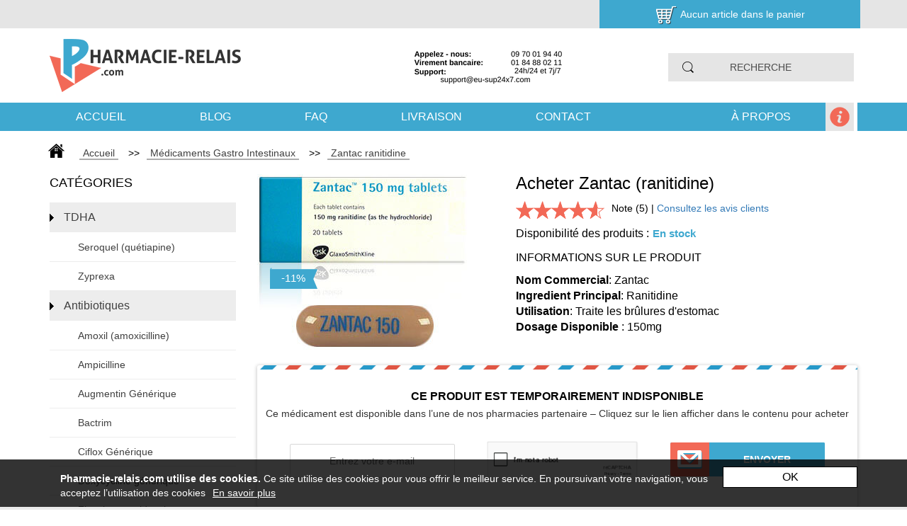

--- FILE ---
content_type: text/html; charset=UTF-8
request_url: https://pharmacie-relais.com/zantac-ranitidine
body_size: 15946
content:
<!DOCTYPE html>
<html lang="fr">
    <head>
        <meta name="robots" content="index, follow">
        <meta charset="utf-8">
        <meta http-equiv="X-UA-Compatible" content="IE=edge">
        <meta name="viewport" content="width=device-width, initial-scale=1, maximum-scale=1">	
        <meta name="keywords" content="zantac,ranitidine,zantac 150 mg,zantac prix,zantac effets secondaires,zantac sans ordonnance,zantac vente libre,acheter zantac,zantac france"/>   
        <meta name="description" content="Acheter Zantac Pas cher en pharmacie en ligne sans ordonnance, livraison en France, Belgique. Zantac 150 mg 300 mg (ranitidine) pour traiter les brûlures d’estomac"/>
        <link rel="shortcut icon" href="/favicon.ico" type="image/x-icon"/>
        <title>Acheter Zantac - Posologie, Effets Secondaires et prix 2,15€</title>
        <link rel="stylesheet" href="/css/bootstrap.min.css">
        <link rel="stylesheet" href="/css/main.min.css">
        <link rel="canonical" href="https://pharmacie-relais.com/zantac-ranitidine" />
            <link rel="stylesheet" href="/css/jquery.rateyo.css">
    <link rel="stylesheet" href="/css/styl/custom.css">
	
	<link rel="stylesheet" href="/css/owl.carousel.min.css">
    <script src='https://www.google.com/recaptcha/api.js'></script>
	
<style>
.relative img.flr{width: 420px}
.tab-content {padding: 1.5% 2%;border: 2px solid #3EA8D0;}
.relative img.flr {max-width: 100%;}
</style>

                <!-- Google Tag Manager -->
        <script>(function(w,d,s,l,i){w[l]=w[l]||[];w[l].push({'gtm.start':
        new Date().getTime(),event:'gtm.js'});var f=d.getElementsByTagName(s)[0],
        j=d.createElement(s),dl=l!='dataLayer'?'&l='+l:'';j.async=true;j.src=
        'https://www.googletagmanager.com/gtm.js?id='+i+dl;f.parentNode.insertBefore(j,f);
        })(window,document,'script','dataLayer','GTM-5X4ZH4F');</script>
        <!-- End Google Tag Manager -->
        <script>
          document.oncopy = function () {
            var bodyElement = document.body;
            var selection = getSelection();
            var href = document.location.href;
            var copyright = "<br><br>Source de: <a href='"+ href +"'>" + href + "</a>";
            var text = selection + copyright;
            var divElement = document.createElement('div');
            divElement.style.position = 'absolute';
            divElement.style.left = '-99999px';
            divElement.innerHTML = text;
            bodyElement.appendChild(divElement);
            selection.selectAllChildren(divElement);
            setTimeout(function() {
              bodyElement.removeChild(divElement);
            }, 0);
          };
        </script>
         <script type="application/ld+json"> {
            "@context":"http://schema.org",
            "@type":"Organization",
            "url":"https://pharmacie-relais.com/",
            "name":"Pharmacie-relais.com",
            "logo":"https://pharmacie-relais.com/img/fr/logo.png"
        }
        </script>
        <!-- Hotjar Tracking Code for http://pharmacie-relais.com/ -->
        <script>
            (function(h,o,t,j,a,r){
                h.hj=h.hj||function(){(h.hj.q=h.hj.q||[]).push(arguments)};
                h._hjSettings={hjid:2256329,hjsv:6};
                a=o.getElementsByTagName('head')[0];
                r=o.createElement('script');r.async=1;
                r.src=t+h._hjSettings.hjid+j+h._hjSettings.hjsv;
                a.appendChild(r);
            })(window,document,'https://static.hotjar.com/c/hotjar-','.js?sv=');
        </script>
    </head>
<body>
<!-- Google Tag Manager (noscript) -->
<noscript><iframe src="https://www.googletagmanager.com/ns.html?id=GTM-5X4ZH4F"
height="0" width="0" style="display:none;visibility:hidden"></iframe></noscript>
<!-- End Google Tag Manager (noscript) -->










<header>
<div class="header-section"> <div class="header-section__top"> <div class="container">
<div class="row">
<div class="header-section__logo-mob"> <a href="/"><img class="" src="/img/fr/logo.png" alt="pharmacie-relais.com"></a> </div> 
 <div class="col-md-4 col-sm-5 col-xs-5 col-no-padding col-mob-basket pull-right"> <div class="header-section__basket"> <div class="header-section_relative"> <span></span> <img class="" src="/img/fr/bag_1.png" alt="panier achat"> <div style="color:#fff; display: inline-block;cursor:pointer;"  onclick="document.location.href='http://pharmacie-relais.com/ajouter-au-panier'"> Aucun article dans le panier </div> </div> </div> </div>
 </div> </div> </div> <div class="header-section__bottom"> <div class="container"> <div class="row"> <div class="col-md-4 col-xs-6"> <div class="header-section__logo"> <a href="/"><img class="" src="/img/fr/logo.png" alt="pharmacie-relais.com"></a> </div> <div class="header-section__basket header-section__basket-mob"> <div class="header-section_relative">
<div onclick="document.location.href='http://pharmacie-relais.com/ajouter-au-panier'"> <span></span> <img class="" src="/img/fr/bag_1.png" alt="panier achat"></div>
</div> </div> </div> <div class="col-md-5 col-xs-6">
<div class="header-section__phones"> <img class="" src="/img/fr/phones.png" alt="telephone"> <img class="header-section__phones-mob" src="/img/fr/contact_mob.png" alt="contact_mob"> </div>
 </div> <div class="col-md-3 col-xs-12 header-section__search relative"> <div class="header-section__input"> <input class="search_field" type="text" name="search" placeholder="Recherche"> </div> <div class="search_results"> <div class="search_close">&times;</div> <div class="search_results_in"></div> </div> </div> </div> </div> </div> </div>
 </header>
 <div class="menu-section">
 <div class="left-section__mobile"></div>
 <li class="about-us about-us-mob 12312">
	<a href="https://pharmacie-relais.com/a-propos-de-nous">À Propos</a>
 </li>
 <div class="menu-section__img menu-section__img-mob"></div>
 <div class="right-menu__mobile"></div>
 <div class="container"> <div class="row">
 <div class="menu-section__list">
 
 <ul itemscope itemtype="http://www.schema.org/SiteNavigationElement">
 <li itemprop="name"><a itemprop="url" href="/">Accueil</a></li>
 <li itemprop="name"><a itemprop="url" href="https://pharmacie-relais.com/blog">blog</a></li>
 <li itemprop="name"><a itemprop="url" href="https://pharmacie-relais.com/faq">Faq</a></li>
 <li itemprop="name"><a itemprop="url" href="https://pharmacie-relais.com/livraison">Livraison</a></li>
 <li itemprop="name"><a itemprop="url" href="https://pharmacie-relais.com/nous-contacter">Contact</a></li> 
 <div class="menu-section__img"></div>
 <li class="about-us" itemprop="name"><a itemprop="url" href="https://pharmacie-relais.com/a-propos-de-nous">À Propos</a> </li>
 <div class="clearfix"></div>
 </ul>
 </div>
 </div>
 </div>
 </div>
 
 <div class="mask mask-left"></div>
 <div class="mask mask-right"></div>
 



	<div class="modal leave_review_model">
        <div class="modal-dialog">
            <div class="modal-content">
                <div class="modal-header">
                    <button type="button" class="close" data-dismiss="modal" aria-hidden="true">&times;</button>
                    <h4 class="modal-title">Laisser un Avis</h4>
                </div>
                <div class="modal-body">
                    <form action="https://pharmacie-relais.com/saveReview" class="form leave_review_form" method="post">
                        <input type="hidden" name="_token" value="Ai2MJQ0I5BWpUlNup0ZJJTImOlTYbPegomG5miSc">
                        <input type="hidden" name="lang" value="fr">
                        <input type="hidden" name="parent_id" value="1157">
                        <div class="form-group ">
                            <label for="name">Nom</label>
                            <input type="text" id="name" name="name" class="form-control" value="" required>
                                                    </div>
                        <div class="form-group ">
                            <label for="age">âge</label>
                            <input type="number" id="age" name="age" min="18" value="18" />
                                                    </div>
                        <input type="radio" id="genderChoice1"
                               name="gender" value="male" checked>
                        <label for="genderChoice1">Homme</label>

                        <input type="radio" id="genderChoice2"
                               name="gender" value="female">
                        <label for="genderChoice2">Femme</label>
                        <div class="form-group ">
                            <label for="title">Titre</label>
                            <input type="text" id="title" name="title" class="form-control" value="" required>
                                                    </div>
                        <div class="form-group ">
                            <div class="">Commentaire</div>
                            <textarea style="width:100%;" name="comment" id="comment" required></textarea>
                                                    </div>
                        <input type="hidden" name="rate" class="rev_rate">
                        <div class="form_rating">
                            <p>Note:</p>
                            <div class="form_review-star">
                                <div class="rateyo"></div>
                            </div>
                            <div class="clearfix"></div>
                        </div>
                        <div class="clearfix"></div>
                        <div class="captcha_sec col-xs-12">
                            <div class="g-recaptcha" data-size="normal"
                                 data-sitekey="6LexSGYUAAAAAIvQ_JMjJm_qhsTh02KVCPVwW7Mg"></div>
                        </div>
                        <div class="clearfix"></div>
                        <input type="submit" value="Envoyer">
                    </form>
                </div>

            </div>
        </div>
    </div>
    <main>
        <div class="container">
				
            <div class="row">
                <div class="col-xs-12">
                    <div class="breadcrumbs" itemscope itemtype="https://schema.org/BreadcrumbList">
                        <div itemprop="itemListElement" itemscope itemtype="https://schema.org/ListItem">
							<a href="/" title="go to home" itemprop="item"><span itemprop="name">Accueil</span></a>
							<meta itemprop="position" content="1" /> >>
						</div>
						<div itemprop="itemListElement" itemscope itemtype="https://schema.org/ListItem">
							<a href="/medicaments-gastro-intestinaux" title="Médicaments Gastro Intestinaux" itemprop="item"><span itemprop="name">Médicaments Gastro Intestinaux</span></a>
							<meta itemprop="position" content="2" /> >>
						</div >
						<div itemprop="itemListElement" itemscope itemtype="https://schema.org/ListItem">
							<a href="/zantac-ranitidine" title="Acheter Zantac (ranitidine)" itemprop="item"><span itemprop="name">Zantac ranitidine</span></a>
							<meta itemprop="position" content="3" />
						</div>
                    </div>
					
                </div>
                <div class="col-md-3 left-section">
                    <div class="left-section__title">
                        Catégories
                    </div>
                                            <div class="left-section__category">
                            <a href="https://pharmacie-relais.com/tdha">
                                TDHA
                            </a>
                        </div>
                        <div class="left-section__products">
                                                            <a href="https://pharmacie-relais.com/seroquel-quetiapine">
                                    Seroquel (quétiapine)
                                </a>
                                                            <a href="https://pharmacie-relais.com/zyprexa">
                                    Zyprexa
                                </a>
                                                    </div>
                                            <div class="left-section__category">
                            <a href="https://pharmacie-relais.com/antibiotiques">
                                Antibiotiques
                            </a>
                        </div>
                        <div class="left-section__products">
                                                            <a href="https://pharmacie-relais.com/amoxil-amoxicilline">
                                    Amoxil (amoxicilline)
                                </a>
                                                            <a href="https://pharmacie-relais.com/ampicillin-ampicilline">
                                    Ampicilline
                                </a>
                                                            <a href="https://pharmacie-relais.com/augmentin-generique-amoxicilline">
                                    Augmentin Générique
                                </a>
                                                            <a href="https://pharmacie-relais.com/bactrim">
                                    Bactrim
                                </a>
                                                            <a href="https://pharmacie-relais.com/cipro-generique">
                                    Ciflox Générique
                                </a>
                                                            <a href="https://pharmacie-relais.com/doxycycline-100mg-generique">
                                    Doxycycline générique
                                </a>
                                                            <a href="https://pharmacie-relais.com/acheter-flagyl">
                                    Flagyl metronidazole
                                </a>
                                                            <a href="https://pharmacie-relais.com/sustiva-efavirenz">
                                    Sustiva efavirenz
                                </a>
                                                            <a href="https://pharmacie-relais.com/zithromax-generique">
                                    Zithromax
                                </a>
                                                            <a href="https://pharmacie-relais.com/acheter-stromectol">
                                    Stromectol
                                </a>
                                                    </div>
                                            <div class="left-section__category">
                            <a href="https://pharmacie-relais.com/antidepresseurs">
                                Antidépresseurs
                            </a>
                        </div>
                        <div class="left-section__products">
                                                            <a href="https://pharmacie-relais.com/abilify-aripiprazole">
                                    Abilify
                                </a>
                                                            <a href="https://pharmacie-relais.com/duloxetine-generique">
                                    Duloxetine générique
                                </a>
                                                            <a href="https://pharmacie-relais.com/effexor-venlafaxine">
                                    Effexor venlafaxine
                                </a>
                                                            <a href="https://pharmacie-relais.com/elavil-amitriptyline">
                                    Elavil amitriptyline
                                </a>
                                                            <a href="https://pharmacie-relais.com/paxil-paroxetine">
                                    Paxil paroxetine
                                </a>
                                                            <a href="https://pharmacie-relais.com/prozac-generique">
                                    Prozac (fluoxetine)
                                </a>
                                                            <a href="https://pharmacie-relais.com/zoloft">
                                    Zoloft (sertraline)
                                </a>
                                                            <a href="https://pharmacie-relais.com/anafranil">
                                    Anafranil (clomipramine)
                                </a>
                                                            <a href="https://pharmacie-relais.com/cymbalta">
                                    cymbalta
                                </a>
                                                            <a href="https://pharmacie-relais.com/tofranil-imipramine">
                                    Tofranil (imipramine)
                                </a>
                                                            <a href="https://pharmacie-relais.com/remeron">
                                    Remeron (mirtazapine)
                                </a>
                                                    </div>
                                            <div class="left-section__category">
                            <a href="https://pharmacie-relais.com/antipsychotique">
                                Antipsychotique
                            </a>
                        </div>
                        <div class="left-section__products">
                                                            <a href="https://pharmacie-relais.com/risperdal-generique-risperidon">
                                    Risperdal Générique
                                </a>
                                                    </div>
                                            <div class="left-section__category">
                            <a href="https://pharmacie-relais.com/antiviral">
                                Antiviraux
                            </a>
                        </div>
                        <div class="left-section__products">
                                                            <a href="https://pharmacie-relais.com/aciclovir">
                                    Aciclovir comprimé
                                </a>
                                                            <a href="https://pharmacie-relais.com/aciclovir-creme">
                                    Aciclovir Crème
                                </a>
                                                            <a href="https://pharmacie-relais.com/adalat">
                                    Adalate
                                </a>
                                                            <a href="https://pharmacie-relais.com/albendazole">
                                    Albendazole comprimés
                                </a>
                                                            <a href="https://pharmacie-relais.com/valtrex-valaciclovir">
                                    Valtrex valaciclovir
                                </a>
                                                            <a href="https://pharmacie-relais.com/zovirax">
                                    Zovirax
                                </a>
                                                            <a href="https://pharmacie-relais.com/sovaldi-sofosbuvir">
                                    Sovaldi sofosbuvir
                                </a>
                                                            <a href="https://pharmacie-relais.com/synthroid">
                                    Synthroid
                                </a>
                                                            <a href="https://pharmacie-relais.com/ziverdo-kit">
                                    Ziverdo Kit
                                </a>
                                                            <a href="https://pharmacie-relais.com/ventoline">
                                    Ventoline inhalateur
                                </a>
                                                    </div>
                                            <div class="left-section__category">
                            <a href="https://pharmacie-relais.com/medicaments-gastro-intestinaux">
                                Médicaments Gastro Intestinaux
                            </a>
                        </div>
                        <div class="left-section__products">
                                                            <a href="https://pharmacie-relais.com/acheter-cytotec">
                                    Cytotec
                                </a>
                                                            <a href="https://pharmacie-relais.com/prilosec-omeprazole">
                                    Prilosec omeprazole
                                </a>
                                                            <a href="https://pharmacie-relais.com/zantac-ranitidine">
                                    Zantac ranitidine
                                </a>
                                                    </div>
                                            <div class="left-section__category">
                            <a href="https://pharmacie-relais.com/perte-des-cheveux">
                                Perte &amp; Chute des cheveux
                            </a>
                        </div>
                        <div class="left-section__products">
                                                            <a href="https://pharmacie-relais.com/acheter-propecia-generique">
                                    Propecia
                                </a>
                                                    </div>
                                            <div class="left-section__category">
                            <a href="https://pharmacie-relais.com/coeur-et-cholesterol">
                                Hypolipémiants
                            </a>
                        </div>
                        <div class="left-section__products">
                                                            <a href="https://pharmacie-relais.com/furosemide-generique">
                                    Furosemide generique
                                </a>
                                                            <a href="https://pharmacie-relais.com/lipitor-acheter">
                                    Lipitor Générique
                                </a>
                                                            <a href="https://pharmacie-relais.com/zocor">
                                    Zocor 20
                                </a>
                                                    </div>
                                            <div class="left-section__category">
                            <a href="https://pharmacie-relais.com/sexualite-masculine">
                                Santé Sexuelle Masculine
                            </a>
                        </div>
                        <div class="left-section__products">
                                                            <a href="https://pharmacie-relais.com/acheter-cialis-tadalafil">
                                    Cialis
                                </a>
                                                            <a href="https://pharmacie-relais.com/acheter-cialis-generique">
                                    Cialis générique
                                </a>
                                                            <a href="https://pharmacie-relais.com/cialis-professional">
                                    Cialis Professional
                                </a>
                                                            <a href="https://pharmacie-relais.com/acheter-cialis-soft-tabs">
                                    Cialis Soft Tabs
                                </a>
                                                            <a href="https://pharmacie-relais.com/cialis-super-active">
                                    Cialis super active
                                </a>
                                                            <a href="https://pharmacie-relais.com/acheter-priligy-dapoxetine">
                                    Priligy dapoxetine
                                </a>
                                                            <a href="https://pharmacie-relais.com/acheter-kamagra-100mg">
                                    Kamagra
                                </a>
                                                            <a href="https://pharmacie-relais.com/acheter-kamagra-oral-jelly">
                                    Kamagra Oral Jelly
                                </a>
                                                            <a href="https://pharmacie-relais.com/acheter-levitra-generique">
                                    Levitra Générique
                                </a>
                                                            <a href="https://pharmacie-relais.com/acheter-levitra-vardenafil">
                                    Levitra
                                </a>
                                                            <a href="https://pharmacie-relais.com/acheter-lovex">
                                    Lovex
                                </a>
                                                            <a href="https://pharmacie-relais.com/sildenafil">
                                    Sildenafil 100mg
                                </a>
                                                            <a href="https://pharmacie-relais.com/acheter-super-kamagra">
                                    Super Kamagra
                                </a>
                                                            <a href="https://pharmacie-relais.com/super-p-force-france">
                                    Super-p-force
                                </a>
                                                            <a href="https://pharmacie-relais.com/tadalafil-20mg">
                                    Tadalafil 20mg
                                </a>
                                                            <a href="https://pharmacie-relais.com/tadalis-sx">
                                    Tadalis SX
                                </a>
                                                            <a href="https://pharmacie-relais.com/acheter-viagra-sildenafil">
                                    Viagra
                                </a>
                                                            <a href="https://pharmacie-relais.com/acheter-viagra-generique">
                                    Viagra generique
                                </a>
                                                            <a href="https://pharmacie-relais.com/acheter-viagra-gold">
                                    Viagra Gold
                                </a>
                                                            <a href="https://pharmacie-relais.com/acheter-viagra-oral-jelly">
                                    Viagra Oral Jelly
                                </a>
                                                            <a href="https://pharmacie-relais.com/viagra-professional">
                                    Viagra Professional
                                </a>
                                                            <a href="https://pharmacie-relais.com/acheter-viagra-soft-tabs">
                                    Viagra Soft Tabs
                                </a>
                                                            <a href="https://pharmacie-relais.com/viagra-super-active">
                                    Viagra Super Active
                                </a>
                                                            <a href="https://pharmacie-relais.com/levitra-professional">
                                    Levitra Professional
                                </a>
                                                            <a href="https://pharmacie-relais.com/sildalis">
                                    Sildalis
                                </a>
                                                            <a href="https://pharmacie-relais.com/acheter-tadacip">
                                    Tadacip
                                </a>
                                                            <a href="https://pharmacie-relais.com/pack-test">
                                    Paquet de Test Original
                                </a>
                                                            <a href="https://pharmacie-relais.com/fildena-100mg">
                                    Fildena
                                </a>
                                                            <a href="https://pharmacie-relais.com/tadapox">
                                    Tadapox
                                </a>
                                                            <a href="https://pharmacie-relais.com/vidalista">
                                    Vidalista
                                </a>
                                                            <a href="https://pharmacie-relais.com/cenforce">
                                    Cenforce
                                </a>
                                                            <a href="https://pharmacie-relais.com/kamagra-effervescent">
                                    Kamagra Effervescent
                                </a>
                                                            <a href="https://pharmacie-relais.com/kamagra-polo">
                                    Kamagra Polo
                                </a>
                                                            <a href="https://pharmacie-relais.com/acheter-vigora">
                                    Vigora
                                </a>
                                                            <a href="https://pharmacie-relais.com/cobra-sildenafil">
                                    Cobra (sildenafil)
                                </a>
                                                            <a href="https://pharmacie-relais.com/cialis-black-tadalafil">
                                    Cialis black
                                </a>
                                                    </div>
                                            <div class="left-section__category">
                            <a href="https://pharmacie-relais.com/neurologie-psychiatrie">
                                Neurologie-psychiatrie
                            </a>
                        </div>
                        <div class="left-section__products">
                                                            <a href="https://pharmacie-relais.com/eldepryl-selegiline">
                                    Eldepryl sélégiline
                                </a>
                                                            <a href="https://pharmacie-relais.com/imitrex-acheter">
                                    Imitrex sumatriptan
                                </a>
                                                    </div>
                                            <div class="left-section__category">
                            <a href="https://pharmacie-relais.com/relaxants-musculaires">
                                Relaxants Musculaires
                            </a>
                        </div>
                        <div class="left-section__products">
                                                            <a href="https://pharmacie-relais.com/baclofene">
                                    Baclofene
                                </a>
                                                            <a href="https://pharmacie-relais.com/lioresal-baclofene">
                                    Lioresal
                                </a>
                                                            <a href="https://pharmacie-relais.com/robaxin-acheter">
                                    Robaxin
                                </a>
                                                            <a href="https://pharmacie-relais.com/soma">
                                    Soma Générique
                                </a>
                                                            <a href="https://pharmacie-relais.com/tegretol-200mg">
                                    Tegretol 200mg
                                </a>
                                                            <a href="https://pharmacie-relais.com/zanaflex-tizanidine">
                                    Zanaflex
                                </a>
                                                    </div>
                                            <div class="left-section__category">
                            <a href="https://pharmacie-relais.com/antidouleurs">
                                Antidouleurs
                            </a>
                        </div>
                        <div class="left-section__products">
                                                            <a href="https://pharmacie-relais.com/acetaminophen-paracetamol">
                                    Acétaminophène
                                </a>
                                                            <a href="https://pharmacie-relais.com/arcoxia-etoricoxib">
                                    Arcoxia
                                </a>
                                                            <a href="https://pharmacie-relais.com/celebrex-acheter">
                                    Celebrex
                                </a>
                                                            <a href="https://pharmacie-relais.com/mobic-15mg">
                                    Mobic
                                </a>
                                                            <a href="https://pharmacie-relais.com/motrin-acheter">
                                    Motrin ibuprofène
                                </a>
                                                            <a href="https://pharmacie-relais.com/tylenol-500mg">
                                    Tylenol
                                </a>
                                                            <a href="https://pharmacie-relais.com/lyrica-pregabaline">
                                    Lyrica (prégabaline)
                                </a>
                                                            <a href="https://pharmacie-relais.com/prednisolone">
                                    Prednisolone
                                </a>
                                                    </div>
                                            <div class="left-section__category">
                            <a href="https://pharmacie-relais.com/dermatologie">
                                Soins de la Peau
                            </a>
                        </div>
                        <div class="left-section__products">
                                                            <a href="https://pharmacie-relais.com/accutane-isotretinoine">
                                    Accutane
                                </a>
                                                            <a href="https://pharmacie-relais.com/retine-a-tretinoide">
                                    Trétinoïne Crème
                                </a>
                                                            <a href="https://pharmacie-relais.com/tretinoine-gel">
                                    Tretinoïne Gel
                                </a>
                                                    </div>
                                            <div class="left-section__category">
                            <a href="https://pharmacie-relais.com/arreter-de-fumer">
                                Arrêter de Fumer
                            </a>
                        </div>
                        <div class="left-section__products">
                                                            <a href="https://pharmacie-relais.com/champix-varenicline">
                                    Champix
                                </a>
                                                            <a href="https://pharmacie-relais.com/acheter-zyban-generique">
                                    Zyban
                                </a>
                                                    </div>
                                            <div class="left-section__category">
                            <a href="https://pharmacie-relais.com/perte-de-poids">
                                Perte de Poids
                            </a>
                        </div>
                        <div class="left-section__products">
                                                            <a href="https://pharmacie-relais.com/acheter-alli">
                                    Alli orlistat
                                </a>
                                                            <a href="https://pharmacie-relais.com/acheter-lida-daidaihua">
                                    Lida Daidaihua
                                </a>
                                                            <a href="https://pharmacie-relais.com/acheter-xenical-generique">
                                    Xenical (orlistat)
                                </a>
                                                    </div>
                                            <div class="left-section__category">
                            <a href="https://pharmacie-relais.com/sexualite-feminine">
                                Santé Sexuelle Feminine
                            </a>
                        </div>
                        <div class="left-section__products">
                                                            <a href="https://pharmacie-relais.com/estrace-achat">
                                    Estrace (Estradiol)
                                </a>
                                                            <a href="https://pharmacie-relais.com/acheter-clomid">
                                    Clomid (clomiphène)
                                </a>
                                                            <a href="https://pharmacie-relais.com/ladygra-viagra-feminin">
                                    Ladygra
                                </a>
                                                    </div>
                                            <div class="left-section__category">
                            <a href="https://pharmacie-relais.com/anti-stress">
                                Anti-stress
                            </a>
                        </div>
                        <div class="left-section__products">
                                                            <a href="https://pharmacie-relais.com/atarax-sans-ordonnance">
                                    Atarax (hydroxyzine)
                                </a>
                                                            <a href="https://pharmacie-relais.com/buspar-buspirone">
                                    Buspar buspirone
                                </a>
                                                            <a href="https://pharmacie-relais.com/diazepam-generique">
                                    Diazépam generique
                                </a>
                                                            <a href="https://pharmacie-relais.com/lunesta">
                                    Lunesta (eszopiclone)
                                </a>
                                                    </div>
                                            <div class="left-section__category">
                            <a href="https://pharmacie-relais.com/stéroides-anabolisants">
                                Stéroïdes
                            </a>
                        </div>
                        <div class="left-section__products">
                                                            <a href="https://pharmacie-relais.com/sustanon-acheter">
                                    Sustanon
                                </a>
                                                            <a href="https://pharmacie-relais.com/androgel-testosterone">
                                    Androgel Testosterone
                                </a>
                                                    </div>
                                            <div class="left-section__category">
                            <a href="https://pharmacie-relais.com/antifongiques">
                                Antifongiques
                            </a>
                        </div>
                        <div class="left-section__products">
                                                            <a href="https://pharmacie-relais.com/diflucan-fluconazole">
                                    Diflucan
                                </a>
                                                            <a href="https://pharmacie-relais.com/nizoral-ketoconazole">
                                    Nizoral ketoconazole
                                </a>
                                                    </div>
                                            <div class="left-section__category">
                            <a href="https://pharmacie-relais.com/sante-feminine">
                                Santé féminine
                            </a>
                        </div>
                        <div class="left-section__products">
                                                            <a href="https://pharmacie-relais.com/latisse-bimatoprost">
                                    Latisse bimatoprost
                                </a>
                                                            <a href="https://pharmacie-relais.com/vaniqa-eflornithine">
                                    Vaniqa 13.90%
                                </a>
                                                            <a href="https://pharmacie-relais.com/arimidex">
                                    Arimidex
                                </a>
                                                            <a href="https://pharmacie-relais.com/lumigan">
                                    Lumigan
                                </a>
                                                            <a href="https://pharmacie-relais.com/careprost">
                                    Careprost
                                </a>
                                                    </div>
                                            <div class="left-section__category">
                            <a href="https://pharmacie-relais.com/traitements-allergies">
                                Traitements allergies
                            </a>
                        </div>
                        <div class="left-section__products">
                                                            <a href="https://pharmacie-relais.com/dexamethasone">
                                    Dexamethasone
                                </a>
                                                            <a href="https://pharmacie-relais.com/phenergan-promethazine">
                                    Phenergan prométhazine
                                </a>
                                                            <a href="https://pharmacie-relais.com/promethazine-comprime">
                                    Promethazine comprimé
                                </a>
                                                            <a href="https://pharmacie-relais.com/zyrtec-cetirizine">
                                    Zyrtec 10mg
                                </a>
                                                            <a href="https://pharmacie-relais.com/prednisone-generique">
                                    Prednisone Générique
                                </a>
                                                    </div>
                                            <div class="left-section__category">
                            <a href="https://pharmacie-relais.com/tension-arterielle">
                                Tension artérielle
                            </a>
                        </div>
                        <div class="left-section__products">
                                                            <a href="https://pharmacie-relais.com/norvasc-amlodipine">
                                    Norvasc
                                </a>
                                                    </div>
                                            <div class="left-section__category">
                            <a href="https://pharmacie-relais.com/acheter-nootropiques">
                                Nootropiques
                            </a>
                        </div>
                        <div class="left-section__products">
                                                            <a href="https://pharmacie-relais.com/strattera">
                                    Strattera
                                </a>
                                                    </div>
                                            <div class="left-section__category">
                            <a href="https://pharmacie-relais.com/medicaments-anticoagulants">
                                Anticoagulants
                            </a>
                        </div>
                        <div class="left-section__products">
                                                            <a href="https://pharmacie-relais.com/acheter-eliquis">
                                    Eliquis
                                </a>
                                                            <a href="https://pharmacie-relais.com/acheter-xarelto">
                                    Xarelto
                                </a>
                                                    </div>
                                            <div class="left-section__category">
                            <a href="https://pharmacie-relais.com/medicaments-antidiabetiques">
                                Antidiabétiques
                            </a>
                        </div>
                        <div class="left-section__products">
                                                            <a href="https://pharmacie-relais.com/acheter-rybelsus">
                                    Rybelsus
                                </a>
                                                            <a href="https://pharmacie-relais.com/glucophage-metformine">
                                    Glucophage (metformine)
                                </a>
                                                    </div>
                                            <div class="left-section__category">
                            <a href="https://pharmacie-relais.com/medicaments-immunosuppresseur">
                                Immunosuppresseurs
                            </a>
                        </div>
                        <div class="left-section__products">
                                                            <a href="https://pharmacie-relais.com/rapamycine">
                                    Rapamycine
                                </a>
                                                    </div>
                                            <div class="left-section__category">
                            <a href="https://pharmacie-relais.com/sevrage-alcoolique">
                                Sevrage alcoolique
                            </a>
                        </div>
                        <div class="left-section__products">
                                                            <a href="https://pharmacie-relais.com/antabuse-disulfirame">
                                    Antabuse (disulfirame)
                                </a>
                                                    </div>
                                        <div class="left-section__banner relative">
                        <img class="" src="/img/fr/meilleure_pharmacie.png" alt="pharmacie-relais confiance">
                        <span class="hp_banner_6_text_sec">
                            <p>1ere pharmacie en ligne</p>
                            <p>présente en France</p>
                        </span>
                        <span class="hp_banner_6_text_sec_1">
                            RECEVEZ des Bonus Fidélité
                        </span>
                    </div>
                    <div class="left-section__button">
                    </div>
                        <div class="faq_block-nav">
                <h4>AUTRES QUESTIONS POSÉES</h4>
                <div class="faq_wr">
                                </div>
            </div>
        
                </div>
	
                <div class="col-md-9 col-xs-12">
				<div class="row">
                    <div itemscope itemtype="https://schema.org/Product" class="product">
                      
                            <div class="col-sm-5 product__img-desktop">
							
                                <a itemprop="image" class="product__img" href="#" title="Acheter Zantac (ranitidine)" >
																			<img class="" src="/img/fr/12004.jpg" alt="zantac">
									                                </a>
                                <!-- 12004 -->
                                <span itemprop="sku" class="hidden">12004</span>
                                <span itemprop="gtin13" class="hidden">12004</span>
                            </div>
                            <div class="col-sm-7 col-xs-12">
                                <div class="product__info">
                                    <div class="product__title"><h1 itemprop="name" >Acheter Zantac (ranitidine)</h1></div>
                                    <span class="hidden" itemprop="brand">Acheter Zantac (ranitidine)</span>
                                    <div class="product__rating">
									<div class="stars">
											<div class="on" style="width: 92%;"></div>
										</div>
                                        </div>
                                        <span>Note (5) | </span>
                                        <a href="https://pharmacie-relais.com/zantac-ranitidine-avis">Consultez les avis clients</a>
                                        <div class="clearfix"></div>
                                    </div>
                                    <div class="product__name">
                                        <p>Disponibilité des produits :<span>En stock</span></p>
                                    </div>
                                    <div class="product__desc product__desc-desktop">
                                        <p>Informations sur le produit</p>
                                        <p><strong>Nom Commercial</strong>: Zantac<br />
<strong>Ingredient Principal</strong>: Ranitidine<br />
<strong>Utilisation</strong>: Traite les brûlures d'estomac<br />
<strong>Dosage Disponible </strong>: 150mg</p></p>
                                    </div>
                            </div>
                        
                            <div class="col-xs-12 product__img-mobile">
                                <div class="product__img">
                                    <img class="" src="/img/fr/12004.jpg" alt="zantac">
                                </div>
                            </div>


                            <div class="col-xs-12 product__desc product__desc-mobile">
                                <p>Informations sur le produit</p>
                                <p><strong>Nom Commercial</strong>: Zantac<br />
<strong>Ingredient Principal</strong>: Ranitidine<br />
<strong>Utilisation</strong>: Traite les brûlures d'estomac<br />
<strong>Dosage Disponible </strong>: 150mg</p></p>
														</div>
														


														<div class="col-xs-12">
																												<div class="is-available">
																<h3 class="is-available__title">Ce produit est temporairement indisponible</h3>
																<span class="is-available__text">Ce médicament est disponible dans l’une de nos pharmacies partenaire – Cliquez sur le lien afficher dans le contenu pour acheter</span>
																<form action="https://pharmacie-relais.com/send-stock-reminder" method="post" id="is-available__form" class="is-available__form">
																		<input type="hidden" name="_token" value="Ai2MJQ0I5BWpUlNup0ZJJTImOlTYbPegomG5miSc">
																		<input type="hidden" name="lang" value="fr">
																		<input type="hidden" name="page_id" value="1157">
																		<div class="is-available__form-wrapper">
																				<input type="email" class="is-available__email" name="email" placeholder="Entrez votre e-mail" required="required" pattern="[^@\s]+@[^@\s]+\.[^@\s]+" value="">
																				<div class="g-recaptcha captcha_sec captcha_is-available" data-size="normal" data-sitekey="6LexSGYUAAAAAIvQ_JMjJm_qhsTh02KVCPVwW7Mg"></div>
																				<label for="submit" class="is-available__btn-label">
																						<input class="is-available__btn is-available__btn--ico" type="submit" name="submit">
																						<input class="is-available__btn" type="submit" name="submit" value="Envoyer">

																				</label>
																		</div>
																</form>   
														</div>
																												</div>




                            <div class="col-xs-12">
                                <div class="price_tab_btn_sec">
                                                                    </div>
                                <div class="price_tab_sec" itemprop="offers" itemscope itemtype="https://schema.org/Offer">
                                                                            <table class="product__table" id="not_selected">
                                            <tr class="product__table-menu">
                                                <th>Produit</th>
                                                <th>Dosage</th>
                                                <th>Quantité</th>
                                                <th>Prix</th>
                                                <th class="add_product">Commander</th>
                                            </tr>
                                                                                            <tr class="product__table-list">
                                                    <td>Zantac ranitidine</td>
                                                    <td>150 mg</td>
                                                    <td>30</td>
                                                    <td class="price">87.00 €</td>
                                                                                                            <td style="background: none">Out of Stock</td>
                                                                                                    </tr>
                                                                                            <tr class="product__table-list">
                                                    <td>Zantac ranitidine</td>
                                                    <td>150 mg</td>
                                                    <td>60</td>
                                                    <td class="price">113.00 €</td>
                                                                                                            <td style="background: none">Out of Stock</td>
                                                                                                    </tr>
                                                                                            <tr class="product__table-list">
                                                    <td>Zantac ranitidine</td>
                                                    <td>150 mg</td>
                                                    <td>90</td>
                                                    <td class="price">123.00 €</td>
                                                                                                            <td style="background: none">Out of Stock</td>
                                                                                                    </tr>
                                                                                            <tr class="product__table-list">
                                                    <td>Zantac ranitidine</td>
                                                    <td>150 mg</td>
                                                    <td>120</td>
                                                    <td class="price">133.00 €</td>
                                                                                                            <td style="background: none">Out of Stock</td>
                                                                                                    </tr>
                                                                                            <tr class="product__table-list">
                                                    <td>Zantac ranitidine</td>
                                                    <td>150 mg</td>
                                                    <td>180</td>
                                                    <td class="price">141.00 €</td>
                                                                                                            <td style="background: none">Out of Stock</td>
                                                                                                    </tr>
                                                                                            <tr class="product__table-list">
                                                    <td>Zantac ranitidine</td>
                                                    <td>300 mg</td>
                                                    <td>30</td>
                                                    <td class="price">89.00 €</td>
                                                                                                            <td style="background: none">Out of Stock</td>
                                                                                                    </tr>
                                                                                            <tr class="product__table-list">
                                                    <td>Zantac ranitidine</td>
                                                    <td>300 mg</td>
                                                    <td>60</td>
                                                    <td class="price">115.00 €</td>
                                                                                                            <td style="background: none">Out of Stock</td>
                                                                                                    </tr>
                                                                                            <tr class="product__table-list">
                                                    <td>Zantac ranitidine</td>
                                                    <td>300 mg</td>
                                                    <td>90</td>
                                                    <td class="price">125.00 €</td>
                                                                                                            <td style="background: none">Out of Stock</td>
                                                                                                    </tr>
                                                                                            <tr class="product__table-list">
                                                    <td>Zantac ranitidine</td>
                                                    <td>300 mg</td>
                                                    <td>120</td>
                                                    <td class="price">137.00 €</td>
                                                                                                            <td style="background: none">Out of Stock</td>
                                                                                                    </tr>
                                                                                            <tr class="product__table-list">
                                                    <td>Zantac ranitidine</td>
                                                    <td>300 mg</td>
                                                    <td>180</td>
                                                    <td class="price">147.00 €</td>
                                                                                                            <td style="background: none">Out of Stock</td>
                                                                                                    </tr>
                                                                                    </table>
                                        <meta itemprop="price" content="87">
                                        <meta itemprop="priceCurrency" content="€">
                                        <meta itemprop="url" content="https://pharmacie-relais.com/zantac-ranitidine">
                                        <meta itemprop="priceValidUntil" content="07-01-2021">
                                        <link itemprop="availability" href="https://schema.org/InStock">
                                                                    </div>
                            </div>
                            <div class="tape">
<div class="col-sm-4 col-xs-12">
<div class="tape__item tape__customers"> <p>fiabilité garantie<br/> </p> </div> </div>
<div class="col-sm-4 col-xs-12">
<div class="tape__item tape__protection"> <p>Données protégées</p> </div>
</div>
<div class="col-sm-4 col-xs-12">
 <div class="tape__item tape__contact"><img class="" src="/img/fr/phones_blue.png" alt="phones_blue"></div> </div>
</div>
                                
                            
                            <div class="col-xs-12">
                                <div class="product__tab">
                                                                                <div class="tab-content" itemprop="description">
                                            <div class="relative">
                                                <a class="anker_a" name="desc"></a>
												<!--p> 12004 </p-->
												                                                <a class="anker_a" name="Emploi"></a>
                                                <p><strong>Zantac</strong> m&eacute;dicament a base de ranitidine pour traiter les br&ucirc;lures d&rsquo;estomac est tr&egrave;s acheter en France. Gr&acirc;ce a notre pharmacie en ligne pharmacie-relais.com acheter zantac sans ordonnance prix 87.00 &euro; pour 30 comprim&eacute;s, livraison rapide en France, Belgique.</p>

<ol>
	<li><a href="#a">Zantac presentation</a></li>
	<li><a href="#b">Zantac indications</a></li>
	<li><a href="#c">Zantac prix</a></li>
</ol>

<p><a name="a"></a><strong>Zantac 150mg</strong> est un m&eacute;dicament indiqu&eacute; pour le r&eacute;duire la quantit&eacute; d&#39;acide s&eacute;cr&eacute;t&eacute;e par l&#39;estomac afin de r&eacute;duire la douleur d&#39;ulc&egrave;res ou br&ucirc;lures d&#39;estomac ou pour faciliter la gu&eacute;rison ulc&egrave;res. Zantac a pour principe actif ranitidine, elle fait partie de la famille des m&eacute;dicaments appel&eacute;s antagonistes r&eacute;cepteurs H2.</p>

<p><strong>Ranitidine</strong> disponible sous ordonnance s&rsquo;utilise pour traiter et pr&eacute;venir : ulc&egrave;res d&rsquo;estomac caus&eacute;s par les anti-inflammatoires non st&eacute;ro&iuml;diens (AINS), la pr&eacute;vention d&#39;h&eacute;morragies caus&eacute;es par ulc&egrave;res de stress chez les personnes tr&egrave;s malades, la pr&eacute;vention d&rsquo;un second &eacute;pisode d&rsquo;h&eacute;morragie dans le tractus digestif caus&eacute; par les ulc&egrave;res h&eacute;morragiques et afin de pr&eacute;venir l&rsquo;inhalation d&rsquo;acide gastrique durant la chirurgie chez celles consid&eacute;r&eacute;es &agrave; risque.</p>

<p>Ranitidine zantac en vente libre est utilis&eacute;e pour affections o&ugrave; une r&eacute;duction de la quantit&eacute; d&#39;acide gastrique est n&eacute;cessaire comme l&#39;indigestion caus&eacute;e par l&#39;exc&egrave;s d&#39;acide, br&ucirc;lures d&#39;estomac ou aigreurs et d&eacute;rangements d&#39;estomac.</p>

<h2><a name="b"></a><span style="color:#0000FF"><strong>Zantac indication&nbsp;: posologies, effets secondaires et pr&eacute;cautions</strong></span></h2>

<p>Si zantac vous a &eacute;t&eacute; prescrit alors dans notre pharmacie en ligne <strong><a href="https://pharmacie-relais.com/">pharmacie-relais.com</a></strong> vous trouverez toutes indications n&eacute;cessaires pour une meilleure utilisation et comment se procurer zantac prix, pas cher en ligne</p>

<p><strong>Zantac posologie</strong></p>

<p>Chaque comprim&eacute; zantac 150mg contient de la ranitidine et d&rsquo;autres ingr&eacute;dients non m&eacute;dicinaux&nbsp;: hydrog&eacute;nophosphate disodique, phenol (5 mg/mL), et dihydrog&eacute;nophosphate potassique.</p>

<p>Zantac 150 mg se prend par voie orale avec de l&rsquo;eau avec ou sans repas.</p>

<p>La posologie ranitidine recommand&eacute;e chez l&rsquo;adulte zantac 150 mg pris 1 fois / jour ou 300 mg / jour en fonction de l&rsquo;affection trait&eacute;e.</p>

<p><strong>Traitement de l&#39;ulc&egrave;re gastrique et duod&eacute;nal</strong> : 2 comprim&eacute;s apr&egrave;s le d&icirc;ner ou au coucher.</p>

<p><strong>Pour l&#39;ulc&egrave;re duod&eacute;nal</strong> : la posologie peut &ecirc;tre augment&eacute;e &agrave; 2 comprim&eacute;s, 2 fois / jour pendant 4 semaines au maximum.</p>

<p><strong>Traitement pr&eacute;ventif de l&#39;ulc&egrave;re duod&eacute;nal</strong> : 1 comprim&eacute; apr&egrave;s le d&icirc;ner ou au coucher.</p>

<p><strong>&OElig;sophagite</strong>: 2 comprim&eacute;s / jour pendant 4 &agrave; 8 semaines ou si n&eacute;cessaire jusqu&#39;&agrave; 12 semaines.</p>

<p><strong>Syndrome de Zollinger-Ellison</strong> : dosage 150 mg 3 &agrave; 4 fois / jour. La posologie peut &ecirc;tre augment&eacute;e &agrave; 300 mg 4 fois par jour.</p>

<p>Indigestion caus&eacute;e par l&#39;exc&egrave;s d&#39;acide, br&ucirc;lures d&#39;estomac ou aigreurs ou d&eacute;rangements gastriques, le dose requit ici chez l&rsquo;adulte et l&rsquo;enfant de plus de 16 ans est de 75 mg &agrave; 150 mg a prendre apres apparition des sympt&ocirc;mes.</p>

<p>Toujours se conformer a la prescription de votre m&eacute;decin.</p>

<p><strong>Zantac effets secondaires</strong></p>

<p>Bien que zantac soit en vente libre c&rsquo;est a dire sans ordonnance dans notre site, nous conseillons de toujours prendre l&rsquo;avis d&rsquo;un m&eacute;decin car un mauvais usage pourrait entra&icirc;ner des effets secondaires et complications.</p>

<p>Les effets secondaires due a l&rsquo;usage de ranitidine zantac peuvent &ecirc;tre&nbsp;:</p>

<p>maux de t&ecirc;te, fatigue, vertige, &eacute;ruption cutan&eacute;e, d&eacute;mangeaisons, diarrh&eacute;e, constipation, naus&eacute;e.</p>

<p>Arr&ecirc;ter la prise zantac s&rsquo;il se produit quelques r&eacute;actions telles&nbsp;: signes d&#39;une grave r&eacute;action cutan&eacute;e, signes de pancr&eacute;atite, signes d&#39;une r&eacute;action allergique importante.</p>

<p><strong>Zantac pr&eacute;cautions</strong></p>

<p>Abstenez-vous de prendre zantac 150 mg en cas&nbsp;: allergie &agrave; la ranitidine ou autres ingr&eacute;dients de ce m&eacute;dicament, allergie &agrave; d&#39;autres antagonistes des r&eacute;cepteurs H2</p>

<p>D&rsquo;autres pr&eacute;cautions sont a prendre avant de faire usage de zantac.</p>

<p><strong>zantac et grossesse</strong>&nbsp;: seul l&rsquo;avis de votre m&eacute;decin d&eacute;terminera si vous &ecirc;tes apte a faire usage de zantac durant la grossesse. Par mesure de pr&eacute;cautions la prise de ranitidine est d&eacute;conseill&eacute; durant l&rsquo;allaitement.</p>

<p><strong>Zantac et b&eacute;b&eacute;</strong>&nbsp;: la prise de zantac n&rsquo;est pas recommand&eacute; chez le b&eacute;b&eacute;. Les enfants de 8 a 16 ans devraient faire usage ranitidine uniquement sous avis m&eacute;dicale.</p>

<p>N&rsquo;hesitez pas d&rsquo;informer votre m&eacute;decin en cas de prise d&rsquo;autres m&eacute;dicaments. Acheter zantac en france, n&#39;hesiter pas a consulter plus d&#39;indications sur ranitidine disponible dans la base de donnees publique disponible sur ce <em><a href="http://base-donnees-publique.medicaments.gouv.fr/affichageDoc.php?specid=62200673&amp;typedoc=N">lien</a></em></p>

<h3><span style="color:#0000FF"><strong>Acheter zantac sans ordonnance</strong></span></h3>

<p><strong>Zantac est en vente</strong> libre dans notre pharmacie, ainsi il est possible de se procure zantac sans ordonnance. N&eacute;anmoins nous recommandons de prendre toujours l&rsquo;avis d&rsquo;un m&eacute;decin avant de se procurer zantac sans ordonnance en ligne.</p>

<p>Ranitidine a &eacute;t&eacute; en 1988 le m&eacute;dicament le plus acheter dans le monde, et jusqu&rsquo;&agrave; pr&eacute;sent elle continu d&rsquo;&ecirc;tre tr&egrave;s demand&eacute;e en France. En France plusieurs laboratoires fabrique et commercialise la ranitidine a savoir&nbsp;: Mylan, Biogaran et Arrow.</p>

<p><a name="c"></a><strong>Quel est le prix de zantac en pharmacie&nbsp;?</strong></p>

<p>La ranitidine est vente sous plusieurs diff&eacute;rents nom commerciaux, ici nous proposons sous le nom de zantac 150 mg. Zantac etant en vente libre ce qui permet a chaque pharmacie de fier son propre prix zantac.</p>

<p>G&eacute;n&eacute;ralement zantac prix en pharmacie est de 7,77 &euro; Honoraire de dispensation : 1,02 &euro; honoraire compris zantac prix revient a 8,79 &euro;&nbsp; Bien qu&rsquo;&eacute;tant disponible sous plusieurs noms et generique ce prix ranitidine s&rsquo;av&egrave;re &ecirc;tre cher pour plusieurs personnes.</p>

<p>Par contre dans <strong>pharmacie-relais</strong> obtenez <strong>zantac prix</strong> 2,15 &euro; acheter zantac prix 65.00 &euro; la boite de 30 comprim&eacute;s.</p>

<p>Bien que zantac prix soit pas cher, cela n&rsquo;affecte en rien sa qualit&eacute; et efficacit&eacute;. Si nous proposons zantac prix pas cher c&rsquo;est tout simplement parce que notre pharmacie dispose d&rsquo;un large stock de m&eacute;dicament et nous ne sommes pas soumis aux m&ecirc;mes d&eacute;penses qu&rsquo;une pharmacie physique.</p>

<p>Acheter zantac en ligne pas cher sans ordonnance, livraison rapide en France, Belgique et a l&rsquo;international.</p>
                                            </div>
                                                                                                                                                                                                                        </div>
                                    <div class="tab-bottom">
                                        <span>Ranitidine</span>
                                        <span>Zantac</span>
                                        <span>Azantac</span>
                                    </div>
                                </div>
                            </div>
                            <div class="col-xs-12">
                                <div class="reviews reviews__product">
                                    <div class="reviews__header">
                                        <div class="row">
                                            <div class="col-sm-4 col-xs-12">
                                                <div class="reviews__header-left">
                                                    <p>Note des clients</p>
                                                    <span>4.6/5</span>
													<div class="stars2"><div class="on" style="width: 92%;"></div></div>
                                                    <div class="clearfix"></div>
                                                </div>
                                            </div>
                                            <div class="col-sm-4 col-xs-12">
                                                <div class="reviews__header-center">
                                                    Des clients ont<br/>
                                                    recommandés notre site<br/>
                                                    aux Ami(e)s<br/>
                                                </div>
                                            </div>
                                            <div class="col-sm-4 col-xs-12">
                                                <div class="reviews__header-right">
                                                    <p>PARTAGEZ</p>
                                                    <p>vos opinions</p>
                                                </div>
                                            </div>
                                        </div>
                                    </div>
                                    <div class="reviews__content">
                                                                                    <div class="reviews__review" itemprop="review" itemscope itemtype="https://schema.org/Review">
                                                <div class="reviews__title">
												<div class="stars3"><div class="on" style="width: 90%;"></div></div>
                                                <span itemprop="reviewRating" itemscope itemtype="https://schema.org/Rating">
                                                    <meta itemprop="worstRating" content = "1">
                                                    <meta itemprop="ratingValue" content="4.5" />
                                                    <meta itemprop="bestRating" content="5" />
                                                </span>
                                                    <span itemprop="name">zantac achat</span>
                                                    <div class="clearfix"></div>
                                                </div>
                                                <div class="reviews__text">
                                                    <p itemprop="reviewBody">Zantac est le médicament le plus populaire pour les reflux ça je le sais maintenant. Il réduit le niveau d’acide dans l&#039;estomac en neutralisant l&#039;acide qui s&#039;y forme. Je ne m’imaginais pas passer régulièrement des commandes de zantac via internet, pourtant ce site m’offre un cadre rapide et pas cher pour tous mes médicaments.</p>
                                                    <div class="reviews__user">
                                                        Par
                                                        <span itemprop="author">Violeta</span>
                                                    </div>
                                                    <div class="reviews__date">
                                                        <span itemprop="datePublished">13-04-2018</span>
                                                    </div>
                                                    <div class="clearfix"></div>
                                                </div>
                                            </div>
                                                                                    <div class="reviews__review" itemprop="review" itemscope itemtype="https://schema.org/Review">
                                                <div class="reviews__title">
												<div class="stars3"><div class="on" style="width: 90%;"></div></div>
                                                <span itemprop="reviewRating" itemscope itemtype="https://schema.org/Rating">
                                                    <meta itemprop="worstRating" content = "1">
                                                    <meta itemprop="ratingValue" content="4.5" />
                                                    <meta itemprop="bestRating" content="5" />
                                                </span>
                                                    <span itemprop="name">zantac</span>
                                                    <div class="clearfix"></div>
                                                </div>
                                                <div class="reviews__text">
                                                    <p itemprop="reviewBody">j’utilise zantac depuis 3 ans et je commande dans ce site depuis quelques semaines seulement et tout va bien. j’utilise zantac  car j’ai longtemps eu des problèmes d’acide gastrique. Bien que je ne consomme pas d’alcool je fume beaucoup. Je prend zantac le matin et le soir. j’ai parfois quelques battement de cœur qui m’inquiète je ne sais pas si c’est du a l’utilisation de zantac.</p>
                                                    <div class="reviews__user">
                                                        Par
                                                        <span itemprop="author">anonyme</span>
                                                    </div>
                                                    <div class="reviews__date">
                                                        <span itemprop="datePublished">09-03-2018</span>
                                                    </div>
                                                    <div class="clearfix"></div>
                                                </div>
                                            </div>
                                                                                    <div class="reviews__review" itemprop="review" itemscope itemtype="https://schema.org/Review">
                                                <div class="reviews__title">
												<div class="stars3"><div class="on" style="width: 80%;"></div></div>
                                                <span itemprop="reviewRating" itemscope itemtype="https://schema.org/Rating">
                                                    <meta itemprop="worstRating" content = "1">
                                                    <meta itemprop="ratingValue" content="4" />
                                                    <meta itemprop="bestRating" content="5" />
                                                </span>
                                                    <span itemprop="name">zantac passe bien</span>
                                                    <div class="clearfix"></div>
                                                </div>
                                                <div class="reviews__text">
                                                    <p itemprop="reviewBody">Avant d’opter pour zantac je prenais inexium qui ne fonctionnait vraiment pas sur moi, par zantac passe bien. j’adore le fait de pouvoir l’acheter sans ordonnance, car j’ai pas toujours le temps de me rendre chez le medecin, trop loin et cher.</p>
                                                    <div class="reviews__user">
                                                        Par
                                                        <span itemprop="author">Claudine</span>
                                                    </div>
                                                    <div class="reviews__date">
                                                        <span itemprop="datePublished">12-01-2018</span>
                                                    </div>
                                                    <div class="clearfix"></div>
                                                </div>
                                            </div>
                                                                                <div class="reviews__button reviews__button-leave" onclick="show_model_leave_review()">
                                            Écrire un Avis
                                        </div>
                                        <div class="reviews__button reviews__button-view">
                                            <a href="https://pharmacie-relais.com/zantac-ranitidine-avis">Lire les commentaires</a>
                                        </div>
                                    </div>
                                    <div itemprop="aggregateRating" itemscope itemtype="https://schema.org/AggregateRating">
                                        <meta itemprop="ratingValue" content="4.6" />
                                        <meta itemprop="bestRating" content="5" />
                                        <meta itemprop="ratingCount" content="5" />
                                        </div>
                                </div>
                            </div>
                            <div class="col-xs-12">
                                <div class="carousel carousel__product">
                                                                            <p>Les clients ayant consulté cet article ont également consulté</p>                                    <div class="owl-carousel owl-theme">
                                                                                                                                    <div>
                                                    <div class="owl-title">Prilosec omeprazole</div>
                                                    <div class="owl-content">
                                                        <img class="" src="/img/fr/12003.jpg" alt="prilosec">
                                                        <p class="owl-desc">Ulcères de l&#039;estomac</p>
                                                        <p class="owl-price">€ 97.00
                                                            <span>€ 116.40</span>
                                                        </p>
                                                        <div class="clearfix"></div>
                                                        <div class="owl-button">
                                                            <a href="https://pharmacie-relais.com/prilosec-omeprazole">Commander</a>
                                                        </div>
                                                    </div>
                                                </div>
                                                                                                                                                                                <div>
                                                    <div class="owl-title">Cytotec</div>
                                                    <div class="owl-content">
                                                        <img class="" src="/img/fr/12001.jpg" alt="cytotec">
                                                        <p class="owl-desc">Ulcère Gastrique</p>
                                                        <p class="owl-price">€ 106.00
                                                            <span>€ 127.20</span>
                                                        </p>
                                                        <div class="clearfix"></div>
                                                        <div class="owl-button">
                                                            <a href="https://pharmacie-relais.com/acheter-cytotec">Commander</a>
                                                        </div>
                                                    </div>
                                                </div>
                                                                                                                        </div>
                                </div>
                            </div>
                        </div>
                </div>
				</div>
                </div>
            </div>
        </div>
    </main>
 <footer>
 <div class="footer-section">
 <div class="footer-section__top"> <img class="" src="/img/fr/hacker_safe.png" alt="hacker_safe"> <img class="" src="/img/fr/uspc.png" alt="uspc"> <img class="" src="/img/fr/visa.png" alt="visa"> <img class="" src="/img/fr/ems.png" alt="ems"> <img class="" src="/img/fr/secure.png" alt="secuise"> <img class="" src="/img/fr/no_spam.png" alt="no_spam"> <a href="/listedespharmacies.pdf" title="Liste des pharmacies autorisees en France"><img class="" src="/img/fr/logo-europe.svg" alt="logo-europe"></a></div>
 <div class="footer-section__middle"> <div class="container"> <div class="row"> <div class="col-md-4 col-sm-4"> <div class="footer-section__logo"> <a href="/"><img class="" src="/img/fr/logo_footer.png" alt="logo_footer"></a> <span>(C) Pharmacie-relais.com 2026</span> </div> </div> <div class="col-md-8 col-sm-8 col-xs-12"> <div class="row">
 <div class="col-sm-6 col-xs-6 footer-col"> <div class="useful-info">Infos Utiles</div>
 <ul class="footer-section__first-list">
 <li>Mentions légales</li>
 <li><a rel="nofollow" href="https://pharmacie-relais.com/a-propos-de-nous">À Propos de Nous</a> </li>
 <li><a rel="nofollow" href="https://pharmacie-relais.com/livraison">Livraison</a> </li>
 <li><a rel="nofollow" href="https://pharmacie-relais.com/politique-de-confidentialite">Confidentialité</a> </li>
 <li><a rel="nofollow" href="https://pharmacie-relais.com/conditions-des-ventes">Conditions des Ventes</a></li>
 <li><a rel="nofollow" href="https://pharmacie-relais.com/nous-contacter">Nous Contacter</a> </li>
 </ul>
 </div>
 <div class="col-sm-6 col-xs-6 footer-col"> <div class="useful-info">Infos Utiles</div>
 <ul class="footer-section__last-list">
 <li>Mon compte</li>
 <li style="cursor:pointer;" onclick="document.location.href='https://beapart.team';">Affiliations</li>
 <li><br /><a rel="nofollow" href="//www.dmca.com/Protection/Status.aspx?ID=5ddcd332-9aff-49cb-b983-f2563b54f216" title="DMCA.com Protection Status" class="dmca-badge"> <img src ="https://images.dmca.com/Badges/dmca_protected_sml_120n.png?ID=5ddcd332-9aff-49cb-b983-f2563b54f216" alt="DMCA.com Protection Status" /></a>
 <script src="https://images.dmca.com/Badges/DMCABadgeHelper.min.js"> </script></li>
 </ul>
 </div> </div> </div> </div> </div>
 </div>
 <div class="footer-section__bottom"><img class="footer-section__contact" src="/img/fr/contact_footer.png" alt="contact_footer"><img class="footer-section__contact-mob" src="/img/fr/contact_footer_mob.png" alt="pharmacie-relais contact"></div> </div></footer>
 <p id="back-top"><a href="#top"><span></span></a></p>
 <div class="about_cookies"><div class="container"><div class="cookies_text col-lg-10 col-md-10 col-sm-10 col-xs-12"><span>Pharmacie-relais.com utilise des cookies.</span> Ce site utilise des cookies pour vous offrir le meilleur service. En poursuivant votre navigation, vous acceptez l’utilisation des cookies<a rel="nofollow" href="https://pharmacie-relais.com/politique-de-confidentialite" title="Cookie_Privacy_Title">En savoir plus</a></div><button class="cookie_btn col-lg-2 col-md-2 col-sm-2 col-xs-12">OK</button><div class="cb"></div></div></div>
<script src="/js/jquery-3.3.1.min.js"></script>
<script async="async" src="/js/bootstrap-grid.min.js"></script>
<script async="async" src="/js/default_wrapper.js"></script>
	<script src="/js/owl.carousel.min.js"></script>
    <script src="/js/productPage.js"></script>
    <script src="/js/cart.js"></script>
	<script src="/js/form-validator.js"></script>
	<script src='https://www.google.com/recaptcha/api.js'></script>


    
    <script>
        $('.modal__is-available .btn-close').click(function () {
            $('#modal_review_sent ').hide();
        });

        $('#modal_review_sent .button_contact_us-close').click(function () {
            $('#modal_review_sent ').hide();
        });

        $(document).click(function (e) {
            if ($(e.target).closest('.pop-up').length) {
                return;
            }
            $('#modal_review_sent ').hide();
        });
    </script>

    <script>
        $('.modal__is-available .btn-close').click(function () {
            $('#modal_review_sent ').hide();
        });

        $('#modal_review_sent .button_contact_us-close').click(function () {
            $('#modal_review_sent ').hide();
        });

        $(document).click(function (e) {
            if ($(e.target).closest('.pop-up').length) {
                return;
            }
            $('#modal_review_sent ').hide();
        });
    </script>

    <script>
        $(".owl-carousel").owlCarousel({
            nav:true,
            dots:false,
            items:1,
            autoplay:true,
            autoplayTimeout:5000,
            margin:10,
            responsive:{
                0:{
                    items:1
                },
                500:{
                    items:2
                },
                1000:{
                    items:3
                }
            }
        });

        $('.anker').click(function () {
            $('.anker').each(function () {
                $(this).removeClass('active');
            });
            $(this).addClass('active')
        });
    </script>
    <script>
             $("a.anker").click(function(){
                console.log('This1');
                var elementClick = $(this).attr("href")
                console.log(elementClick);
                var destinationItem = $(elementClick).offset().top;
                console.log(destinationItem);
            });
    </script>
    <script>
        var h_hght = 0;
        $(function(){
            var elem = $('.nav-tabs');
            var content = $('.tab-content');
            var elemTop = $(elem).offset().top;
            var contentTop = $(content).offset().top;
            var contentBottom = contentTop + $(content).height();
            var w = $('.product__tab').width() - 10;

            $(window).scroll(function(){
                var top = window.pageYOffset;

                if (top>elemTop) {
                    elem.addClass('fixed').css({width:w+'px'});
                }else {
                    elem.removeClass('fixed').css({width:'auto'});
                }
                if(top>contentBottom){
                    elem.removeClass('fixed').css({width:'auto'});
                }

            });

        });
    </script>
    	<script>
        function show_model_leave_review() {
            $('.leave_review_model').modal('show');
        }
    </script>
    <script src="/js/jquery.rateyo.min.js"></script>
    <script>
        $(function () {
            $(".rateyo").rateYo({
                halfStar: true
            });
            $('.rateyo').click(function () {
                var rate = $(".rateyo").rateYo('rating');
                $('.rev_rate').val(rate);
            });
        });
    </script>

    <script>
        $('.price_tab_btn').click(function(){
            $('.price_tab_btn').each(function(){
                $(this).removeClass('active');
            });
            $(this).addClass('active');
            var target = $(this).attr('data-target');
            $('.product__table').each(function(){
                $(this).hide();
            });
            $(target).show();
        });
		</script>


<script> $('.search_field').keyup(function () { if ($(this).val().length > 2) { $.ajax({ method: "POST", url: "/searchProds", data: {phrase: $(this).val(), lang: 'fr'} }).done(function (a) { if(a!='no_results'){ $('.search_results').show().css({'padding':'10px','border':'1px solid #5EBFE9'}); $('.search_results_in').html(a); } }) } }); $('.search_close').click(function () { $('.search_results').hide().css({'padding':'0px','border':'none'}); $('.search_results_in').html(''); $('.search_field').val(''); }); $('.header-section__lang').click(function () { $('.langs_select').toggle(); });
</script>
<script>if($(".left-section").length==0){$(".left-section__mobile").css("display","none")}</script>
<script>$('.covid_wr .close_cov').click(function(){$('.covid_wr').css('display', 'none');});</script>
<script>
        checkCokkie();
        function checkCokkie() {
                        var site = 'pharmacie-relais.com';
            var name_cookie = "cookie_" + site;
            var user_cookie = getCookie(name_cookie);
            if(user_cookie == ""){
                $('.about_cookies').show();
                $('.cookie_btn').click(function(){
                    var date = new Date(new Date().getTime() + (1*24*60*60*1000));
                    document.cookie = name_cookie + "=true; path=/;secure=true; expires=" + date.toUTCString();
                    $('.about_cookies').hide();
                });
            }
            return;
        }
        function getCookie(cname) {
            var name = cname + "=";
            var ca = document.cookie.split(';');
                for(var i = 0; i < ca.length; i++) {
                    var c = ca[i];
                    while (c.charAt(0) == ' ') {
                        c = c.substring(1);
                    }
                    if (c.indexOf(name) == 0) {
                        return c.substring(name.length, c.length);
                    }
                }
            return "";
        }
    </script>
<script>
redconnect = {textMain: "Nous vous rappelons dans 28 secondes.", textButton: "Demandez a être rappeler", textCancel: "Annuler", textClose: "Fermer", textEdit: "Ьodifier", textMain: "Rappel <span class='rc-when'>dans 28 secondes</span>", textOffline: "Rappel <span class='rc-when'>dans 28 secondes</span>", textOfflineShort:"Demander a etre rappeller", textPlaceholder: "+$code Votre numéro de Tel", textSend:"Envoyer"};
redconnect.textMessages = {appointmentText: "Nous&nbsp;Vous rappellerons", callCancelled: "Appel annulé", callingOperator: "Appel de l'opérateur", callingVisitor: "Appel du visisiteur", connectionFailed: "Connexion échouée, nous vous rappellerons immédiatement",/*---sw*/ operatorHangup: "L'opérateur a raccroché", operatorUnavailable: "Opérateur indisponible maintenant, nous vous rappellerons rapidement", talkInProgress: "Conversation est en cours", timePickerHeader: "Choisissez l'heure", timePickerText: "Opérateurs absents.<br>Nous vous appellerons à l'heure choisie:", timeout: "Patientez, l'opérateur vous appellera bientôt ...", visitorUnavailable: "Nous ne pouvons pas appeler votre numéro, vérifiez l'exactitude de votre numéro et votre disponibilité.", wait: "Attendez", warningHeader: "Attention!", wrongNumber:"Vérifiez l'exactitude du numéro composé"}
redconnect.feedback = {leaveComment: "Laissez un commentaire", yes: "Oui", no: "Non", reachQuestion: "Avez-vous atteint l'appel?", likeQuestion: "Noter cet appel:", commentQuestion: "Écrivez en quelques mots ce que vous n'avez pas aimé", commentQuestionLiked: "Laissez un commentaire a notre opérateur", completeMessage: "Merci!", excuse: "On dirait que votre opérateur a un problème avec les appels. Nous lui avons envoyé un message avec vos contacts, il vous rappellera immédiatement.", exitWarning: "Vous n'avez pas laissé de commentaire. Êtes-vous sûr?"} 
redconnect.popup = {offlineText: "Nous vous appellerons a l'heure choisie. En ce moment, nous ne sommes pas disponible.", text: "Nous vous appellerons dans 28 secondes. Laissez votre numéro et nous vous rappellerons"}
redconnect.copy = {content: "provided by <span id='rc-popup-copyright-red'>Red</span>Connect", free: "Free version of back call <span class='rc-name'>RedConnect</span>"}
redconnect.time = {months: ["jan", "feb", "mar", "apr", "may", "jun", "jul", "aug", "sept", "oct", "nov", "dec"], timePrep: "at", today: "today", tomorrow: "tomorrow"}
</script> 


<!-- popup-promo -->
    <a href="#reopen" class="btn-promo" id="btn-promo" style="display:none;">code promo</a>
    <a href="#x" class="overlay" id="overlay-promo"></a>
    <div class="popup" id="popup-promo">
        <div class="promo">
            <div class="blockL"><p>GRATUITE<br/><img src="/images/icon_delivery_promo.svg" alt="delivery"/></p></div>
            <div class="blockC">
                <p class="type red">CODE PROMO</p>
                <p class="info">Effectuez un achat de 100 € et profitez de la livraison gratuite a domicile</p>
            </div>
        </div>
        <div class="cb"></div>
        <div class="box_copy">
        <p>Copier le code promo</p>
            <input class="promo_key" id="promo_key" value="CS23-HH32" />
            <button class="copy_key" id="copy_key">Copier le code promo</button>
        <p>Offre valable dans notre pharmacie partenaire PHARMACIE-RELAIS <a href="https://pharmacie-relais.com/" title="livraison en france">Cliquez ici pour la livraison gratuite</a></p>
        </div>
        <a class="close" id="popup-close" title="close" href="#close"></a>
    </div>
<!-- end popup-promo -->

<script defer src="https://static.cloudflareinsights.com/beacon.min.js/vcd15cbe7772f49c399c6a5babf22c1241717689176015" integrity="sha512-ZpsOmlRQV6y907TI0dKBHq9Md29nnaEIPlkf84rnaERnq6zvWvPUqr2ft8M1aS28oN72PdrCzSjY4U6VaAw1EQ==" data-cf-beacon='{"version":"2024.11.0","token":"455651cb266243ba80d05ca7161d3318","r":1,"server_timing":{"name":{"cfCacheStatus":true,"cfEdge":true,"cfExtPri":true,"cfL4":true,"cfOrigin":true,"cfSpeedBrain":true},"location_startswith":null}}' crossorigin="anonymous"></script>
</body></html>

--- FILE ---
content_type: text/html; charset=utf-8
request_url: https://www.google.com/recaptcha/api2/anchor?ar=1&k=6LexSGYUAAAAAIvQ_JMjJm_qhsTh02KVCPVwW7Mg&co=aHR0cHM6Ly9waGFybWFjaWUtcmVsYWlzLmNvbTo0NDM.&hl=en&v=N67nZn4AqZkNcbeMu4prBgzg&size=normal&anchor-ms=20000&execute-ms=30000&cb=6pc0ai96v64i
body_size: 50452
content:
<!DOCTYPE HTML><html dir="ltr" lang="en"><head><meta http-equiv="Content-Type" content="text/html; charset=UTF-8">
<meta http-equiv="X-UA-Compatible" content="IE=edge">
<title>reCAPTCHA</title>
<style type="text/css">
/* cyrillic-ext */
@font-face {
  font-family: 'Roboto';
  font-style: normal;
  font-weight: 400;
  font-stretch: 100%;
  src: url(//fonts.gstatic.com/s/roboto/v48/KFO7CnqEu92Fr1ME7kSn66aGLdTylUAMa3GUBHMdazTgWw.woff2) format('woff2');
  unicode-range: U+0460-052F, U+1C80-1C8A, U+20B4, U+2DE0-2DFF, U+A640-A69F, U+FE2E-FE2F;
}
/* cyrillic */
@font-face {
  font-family: 'Roboto';
  font-style: normal;
  font-weight: 400;
  font-stretch: 100%;
  src: url(//fonts.gstatic.com/s/roboto/v48/KFO7CnqEu92Fr1ME7kSn66aGLdTylUAMa3iUBHMdazTgWw.woff2) format('woff2');
  unicode-range: U+0301, U+0400-045F, U+0490-0491, U+04B0-04B1, U+2116;
}
/* greek-ext */
@font-face {
  font-family: 'Roboto';
  font-style: normal;
  font-weight: 400;
  font-stretch: 100%;
  src: url(//fonts.gstatic.com/s/roboto/v48/KFO7CnqEu92Fr1ME7kSn66aGLdTylUAMa3CUBHMdazTgWw.woff2) format('woff2');
  unicode-range: U+1F00-1FFF;
}
/* greek */
@font-face {
  font-family: 'Roboto';
  font-style: normal;
  font-weight: 400;
  font-stretch: 100%;
  src: url(//fonts.gstatic.com/s/roboto/v48/KFO7CnqEu92Fr1ME7kSn66aGLdTylUAMa3-UBHMdazTgWw.woff2) format('woff2');
  unicode-range: U+0370-0377, U+037A-037F, U+0384-038A, U+038C, U+038E-03A1, U+03A3-03FF;
}
/* math */
@font-face {
  font-family: 'Roboto';
  font-style: normal;
  font-weight: 400;
  font-stretch: 100%;
  src: url(//fonts.gstatic.com/s/roboto/v48/KFO7CnqEu92Fr1ME7kSn66aGLdTylUAMawCUBHMdazTgWw.woff2) format('woff2');
  unicode-range: U+0302-0303, U+0305, U+0307-0308, U+0310, U+0312, U+0315, U+031A, U+0326-0327, U+032C, U+032F-0330, U+0332-0333, U+0338, U+033A, U+0346, U+034D, U+0391-03A1, U+03A3-03A9, U+03B1-03C9, U+03D1, U+03D5-03D6, U+03F0-03F1, U+03F4-03F5, U+2016-2017, U+2034-2038, U+203C, U+2040, U+2043, U+2047, U+2050, U+2057, U+205F, U+2070-2071, U+2074-208E, U+2090-209C, U+20D0-20DC, U+20E1, U+20E5-20EF, U+2100-2112, U+2114-2115, U+2117-2121, U+2123-214F, U+2190, U+2192, U+2194-21AE, U+21B0-21E5, U+21F1-21F2, U+21F4-2211, U+2213-2214, U+2216-22FF, U+2308-230B, U+2310, U+2319, U+231C-2321, U+2336-237A, U+237C, U+2395, U+239B-23B7, U+23D0, U+23DC-23E1, U+2474-2475, U+25AF, U+25B3, U+25B7, U+25BD, U+25C1, U+25CA, U+25CC, U+25FB, U+266D-266F, U+27C0-27FF, U+2900-2AFF, U+2B0E-2B11, U+2B30-2B4C, U+2BFE, U+3030, U+FF5B, U+FF5D, U+1D400-1D7FF, U+1EE00-1EEFF;
}
/* symbols */
@font-face {
  font-family: 'Roboto';
  font-style: normal;
  font-weight: 400;
  font-stretch: 100%;
  src: url(//fonts.gstatic.com/s/roboto/v48/KFO7CnqEu92Fr1ME7kSn66aGLdTylUAMaxKUBHMdazTgWw.woff2) format('woff2');
  unicode-range: U+0001-000C, U+000E-001F, U+007F-009F, U+20DD-20E0, U+20E2-20E4, U+2150-218F, U+2190, U+2192, U+2194-2199, U+21AF, U+21E6-21F0, U+21F3, U+2218-2219, U+2299, U+22C4-22C6, U+2300-243F, U+2440-244A, U+2460-24FF, U+25A0-27BF, U+2800-28FF, U+2921-2922, U+2981, U+29BF, U+29EB, U+2B00-2BFF, U+4DC0-4DFF, U+FFF9-FFFB, U+10140-1018E, U+10190-1019C, U+101A0, U+101D0-101FD, U+102E0-102FB, U+10E60-10E7E, U+1D2C0-1D2D3, U+1D2E0-1D37F, U+1F000-1F0FF, U+1F100-1F1AD, U+1F1E6-1F1FF, U+1F30D-1F30F, U+1F315, U+1F31C, U+1F31E, U+1F320-1F32C, U+1F336, U+1F378, U+1F37D, U+1F382, U+1F393-1F39F, U+1F3A7-1F3A8, U+1F3AC-1F3AF, U+1F3C2, U+1F3C4-1F3C6, U+1F3CA-1F3CE, U+1F3D4-1F3E0, U+1F3ED, U+1F3F1-1F3F3, U+1F3F5-1F3F7, U+1F408, U+1F415, U+1F41F, U+1F426, U+1F43F, U+1F441-1F442, U+1F444, U+1F446-1F449, U+1F44C-1F44E, U+1F453, U+1F46A, U+1F47D, U+1F4A3, U+1F4B0, U+1F4B3, U+1F4B9, U+1F4BB, U+1F4BF, U+1F4C8-1F4CB, U+1F4D6, U+1F4DA, U+1F4DF, U+1F4E3-1F4E6, U+1F4EA-1F4ED, U+1F4F7, U+1F4F9-1F4FB, U+1F4FD-1F4FE, U+1F503, U+1F507-1F50B, U+1F50D, U+1F512-1F513, U+1F53E-1F54A, U+1F54F-1F5FA, U+1F610, U+1F650-1F67F, U+1F687, U+1F68D, U+1F691, U+1F694, U+1F698, U+1F6AD, U+1F6B2, U+1F6B9-1F6BA, U+1F6BC, U+1F6C6-1F6CF, U+1F6D3-1F6D7, U+1F6E0-1F6EA, U+1F6F0-1F6F3, U+1F6F7-1F6FC, U+1F700-1F7FF, U+1F800-1F80B, U+1F810-1F847, U+1F850-1F859, U+1F860-1F887, U+1F890-1F8AD, U+1F8B0-1F8BB, U+1F8C0-1F8C1, U+1F900-1F90B, U+1F93B, U+1F946, U+1F984, U+1F996, U+1F9E9, U+1FA00-1FA6F, U+1FA70-1FA7C, U+1FA80-1FA89, U+1FA8F-1FAC6, U+1FACE-1FADC, U+1FADF-1FAE9, U+1FAF0-1FAF8, U+1FB00-1FBFF;
}
/* vietnamese */
@font-face {
  font-family: 'Roboto';
  font-style: normal;
  font-weight: 400;
  font-stretch: 100%;
  src: url(//fonts.gstatic.com/s/roboto/v48/KFO7CnqEu92Fr1ME7kSn66aGLdTylUAMa3OUBHMdazTgWw.woff2) format('woff2');
  unicode-range: U+0102-0103, U+0110-0111, U+0128-0129, U+0168-0169, U+01A0-01A1, U+01AF-01B0, U+0300-0301, U+0303-0304, U+0308-0309, U+0323, U+0329, U+1EA0-1EF9, U+20AB;
}
/* latin-ext */
@font-face {
  font-family: 'Roboto';
  font-style: normal;
  font-weight: 400;
  font-stretch: 100%;
  src: url(//fonts.gstatic.com/s/roboto/v48/KFO7CnqEu92Fr1ME7kSn66aGLdTylUAMa3KUBHMdazTgWw.woff2) format('woff2');
  unicode-range: U+0100-02BA, U+02BD-02C5, U+02C7-02CC, U+02CE-02D7, U+02DD-02FF, U+0304, U+0308, U+0329, U+1D00-1DBF, U+1E00-1E9F, U+1EF2-1EFF, U+2020, U+20A0-20AB, U+20AD-20C0, U+2113, U+2C60-2C7F, U+A720-A7FF;
}
/* latin */
@font-face {
  font-family: 'Roboto';
  font-style: normal;
  font-weight: 400;
  font-stretch: 100%;
  src: url(//fonts.gstatic.com/s/roboto/v48/KFO7CnqEu92Fr1ME7kSn66aGLdTylUAMa3yUBHMdazQ.woff2) format('woff2');
  unicode-range: U+0000-00FF, U+0131, U+0152-0153, U+02BB-02BC, U+02C6, U+02DA, U+02DC, U+0304, U+0308, U+0329, U+2000-206F, U+20AC, U+2122, U+2191, U+2193, U+2212, U+2215, U+FEFF, U+FFFD;
}
/* cyrillic-ext */
@font-face {
  font-family: 'Roboto';
  font-style: normal;
  font-weight: 500;
  font-stretch: 100%;
  src: url(//fonts.gstatic.com/s/roboto/v48/KFO7CnqEu92Fr1ME7kSn66aGLdTylUAMa3GUBHMdazTgWw.woff2) format('woff2');
  unicode-range: U+0460-052F, U+1C80-1C8A, U+20B4, U+2DE0-2DFF, U+A640-A69F, U+FE2E-FE2F;
}
/* cyrillic */
@font-face {
  font-family: 'Roboto';
  font-style: normal;
  font-weight: 500;
  font-stretch: 100%;
  src: url(//fonts.gstatic.com/s/roboto/v48/KFO7CnqEu92Fr1ME7kSn66aGLdTylUAMa3iUBHMdazTgWw.woff2) format('woff2');
  unicode-range: U+0301, U+0400-045F, U+0490-0491, U+04B0-04B1, U+2116;
}
/* greek-ext */
@font-face {
  font-family: 'Roboto';
  font-style: normal;
  font-weight: 500;
  font-stretch: 100%;
  src: url(//fonts.gstatic.com/s/roboto/v48/KFO7CnqEu92Fr1ME7kSn66aGLdTylUAMa3CUBHMdazTgWw.woff2) format('woff2');
  unicode-range: U+1F00-1FFF;
}
/* greek */
@font-face {
  font-family: 'Roboto';
  font-style: normal;
  font-weight: 500;
  font-stretch: 100%;
  src: url(//fonts.gstatic.com/s/roboto/v48/KFO7CnqEu92Fr1ME7kSn66aGLdTylUAMa3-UBHMdazTgWw.woff2) format('woff2');
  unicode-range: U+0370-0377, U+037A-037F, U+0384-038A, U+038C, U+038E-03A1, U+03A3-03FF;
}
/* math */
@font-face {
  font-family: 'Roboto';
  font-style: normal;
  font-weight: 500;
  font-stretch: 100%;
  src: url(//fonts.gstatic.com/s/roboto/v48/KFO7CnqEu92Fr1ME7kSn66aGLdTylUAMawCUBHMdazTgWw.woff2) format('woff2');
  unicode-range: U+0302-0303, U+0305, U+0307-0308, U+0310, U+0312, U+0315, U+031A, U+0326-0327, U+032C, U+032F-0330, U+0332-0333, U+0338, U+033A, U+0346, U+034D, U+0391-03A1, U+03A3-03A9, U+03B1-03C9, U+03D1, U+03D5-03D6, U+03F0-03F1, U+03F4-03F5, U+2016-2017, U+2034-2038, U+203C, U+2040, U+2043, U+2047, U+2050, U+2057, U+205F, U+2070-2071, U+2074-208E, U+2090-209C, U+20D0-20DC, U+20E1, U+20E5-20EF, U+2100-2112, U+2114-2115, U+2117-2121, U+2123-214F, U+2190, U+2192, U+2194-21AE, U+21B0-21E5, U+21F1-21F2, U+21F4-2211, U+2213-2214, U+2216-22FF, U+2308-230B, U+2310, U+2319, U+231C-2321, U+2336-237A, U+237C, U+2395, U+239B-23B7, U+23D0, U+23DC-23E1, U+2474-2475, U+25AF, U+25B3, U+25B7, U+25BD, U+25C1, U+25CA, U+25CC, U+25FB, U+266D-266F, U+27C0-27FF, U+2900-2AFF, U+2B0E-2B11, U+2B30-2B4C, U+2BFE, U+3030, U+FF5B, U+FF5D, U+1D400-1D7FF, U+1EE00-1EEFF;
}
/* symbols */
@font-face {
  font-family: 'Roboto';
  font-style: normal;
  font-weight: 500;
  font-stretch: 100%;
  src: url(//fonts.gstatic.com/s/roboto/v48/KFO7CnqEu92Fr1ME7kSn66aGLdTylUAMaxKUBHMdazTgWw.woff2) format('woff2');
  unicode-range: U+0001-000C, U+000E-001F, U+007F-009F, U+20DD-20E0, U+20E2-20E4, U+2150-218F, U+2190, U+2192, U+2194-2199, U+21AF, U+21E6-21F0, U+21F3, U+2218-2219, U+2299, U+22C4-22C6, U+2300-243F, U+2440-244A, U+2460-24FF, U+25A0-27BF, U+2800-28FF, U+2921-2922, U+2981, U+29BF, U+29EB, U+2B00-2BFF, U+4DC0-4DFF, U+FFF9-FFFB, U+10140-1018E, U+10190-1019C, U+101A0, U+101D0-101FD, U+102E0-102FB, U+10E60-10E7E, U+1D2C0-1D2D3, U+1D2E0-1D37F, U+1F000-1F0FF, U+1F100-1F1AD, U+1F1E6-1F1FF, U+1F30D-1F30F, U+1F315, U+1F31C, U+1F31E, U+1F320-1F32C, U+1F336, U+1F378, U+1F37D, U+1F382, U+1F393-1F39F, U+1F3A7-1F3A8, U+1F3AC-1F3AF, U+1F3C2, U+1F3C4-1F3C6, U+1F3CA-1F3CE, U+1F3D4-1F3E0, U+1F3ED, U+1F3F1-1F3F3, U+1F3F5-1F3F7, U+1F408, U+1F415, U+1F41F, U+1F426, U+1F43F, U+1F441-1F442, U+1F444, U+1F446-1F449, U+1F44C-1F44E, U+1F453, U+1F46A, U+1F47D, U+1F4A3, U+1F4B0, U+1F4B3, U+1F4B9, U+1F4BB, U+1F4BF, U+1F4C8-1F4CB, U+1F4D6, U+1F4DA, U+1F4DF, U+1F4E3-1F4E6, U+1F4EA-1F4ED, U+1F4F7, U+1F4F9-1F4FB, U+1F4FD-1F4FE, U+1F503, U+1F507-1F50B, U+1F50D, U+1F512-1F513, U+1F53E-1F54A, U+1F54F-1F5FA, U+1F610, U+1F650-1F67F, U+1F687, U+1F68D, U+1F691, U+1F694, U+1F698, U+1F6AD, U+1F6B2, U+1F6B9-1F6BA, U+1F6BC, U+1F6C6-1F6CF, U+1F6D3-1F6D7, U+1F6E0-1F6EA, U+1F6F0-1F6F3, U+1F6F7-1F6FC, U+1F700-1F7FF, U+1F800-1F80B, U+1F810-1F847, U+1F850-1F859, U+1F860-1F887, U+1F890-1F8AD, U+1F8B0-1F8BB, U+1F8C0-1F8C1, U+1F900-1F90B, U+1F93B, U+1F946, U+1F984, U+1F996, U+1F9E9, U+1FA00-1FA6F, U+1FA70-1FA7C, U+1FA80-1FA89, U+1FA8F-1FAC6, U+1FACE-1FADC, U+1FADF-1FAE9, U+1FAF0-1FAF8, U+1FB00-1FBFF;
}
/* vietnamese */
@font-face {
  font-family: 'Roboto';
  font-style: normal;
  font-weight: 500;
  font-stretch: 100%;
  src: url(//fonts.gstatic.com/s/roboto/v48/KFO7CnqEu92Fr1ME7kSn66aGLdTylUAMa3OUBHMdazTgWw.woff2) format('woff2');
  unicode-range: U+0102-0103, U+0110-0111, U+0128-0129, U+0168-0169, U+01A0-01A1, U+01AF-01B0, U+0300-0301, U+0303-0304, U+0308-0309, U+0323, U+0329, U+1EA0-1EF9, U+20AB;
}
/* latin-ext */
@font-face {
  font-family: 'Roboto';
  font-style: normal;
  font-weight: 500;
  font-stretch: 100%;
  src: url(//fonts.gstatic.com/s/roboto/v48/KFO7CnqEu92Fr1ME7kSn66aGLdTylUAMa3KUBHMdazTgWw.woff2) format('woff2');
  unicode-range: U+0100-02BA, U+02BD-02C5, U+02C7-02CC, U+02CE-02D7, U+02DD-02FF, U+0304, U+0308, U+0329, U+1D00-1DBF, U+1E00-1E9F, U+1EF2-1EFF, U+2020, U+20A0-20AB, U+20AD-20C0, U+2113, U+2C60-2C7F, U+A720-A7FF;
}
/* latin */
@font-face {
  font-family: 'Roboto';
  font-style: normal;
  font-weight: 500;
  font-stretch: 100%;
  src: url(//fonts.gstatic.com/s/roboto/v48/KFO7CnqEu92Fr1ME7kSn66aGLdTylUAMa3yUBHMdazQ.woff2) format('woff2');
  unicode-range: U+0000-00FF, U+0131, U+0152-0153, U+02BB-02BC, U+02C6, U+02DA, U+02DC, U+0304, U+0308, U+0329, U+2000-206F, U+20AC, U+2122, U+2191, U+2193, U+2212, U+2215, U+FEFF, U+FFFD;
}
/* cyrillic-ext */
@font-face {
  font-family: 'Roboto';
  font-style: normal;
  font-weight: 900;
  font-stretch: 100%;
  src: url(//fonts.gstatic.com/s/roboto/v48/KFO7CnqEu92Fr1ME7kSn66aGLdTylUAMa3GUBHMdazTgWw.woff2) format('woff2');
  unicode-range: U+0460-052F, U+1C80-1C8A, U+20B4, U+2DE0-2DFF, U+A640-A69F, U+FE2E-FE2F;
}
/* cyrillic */
@font-face {
  font-family: 'Roboto';
  font-style: normal;
  font-weight: 900;
  font-stretch: 100%;
  src: url(//fonts.gstatic.com/s/roboto/v48/KFO7CnqEu92Fr1ME7kSn66aGLdTylUAMa3iUBHMdazTgWw.woff2) format('woff2');
  unicode-range: U+0301, U+0400-045F, U+0490-0491, U+04B0-04B1, U+2116;
}
/* greek-ext */
@font-face {
  font-family: 'Roboto';
  font-style: normal;
  font-weight: 900;
  font-stretch: 100%;
  src: url(//fonts.gstatic.com/s/roboto/v48/KFO7CnqEu92Fr1ME7kSn66aGLdTylUAMa3CUBHMdazTgWw.woff2) format('woff2');
  unicode-range: U+1F00-1FFF;
}
/* greek */
@font-face {
  font-family: 'Roboto';
  font-style: normal;
  font-weight: 900;
  font-stretch: 100%;
  src: url(//fonts.gstatic.com/s/roboto/v48/KFO7CnqEu92Fr1ME7kSn66aGLdTylUAMa3-UBHMdazTgWw.woff2) format('woff2');
  unicode-range: U+0370-0377, U+037A-037F, U+0384-038A, U+038C, U+038E-03A1, U+03A3-03FF;
}
/* math */
@font-face {
  font-family: 'Roboto';
  font-style: normal;
  font-weight: 900;
  font-stretch: 100%;
  src: url(//fonts.gstatic.com/s/roboto/v48/KFO7CnqEu92Fr1ME7kSn66aGLdTylUAMawCUBHMdazTgWw.woff2) format('woff2');
  unicode-range: U+0302-0303, U+0305, U+0307-0308, U+0310, U+0312, U+0315, U+031A, U+0326-0327, U+032C, U+032F-0330, U+0332-0333, U+0338, U+033A, U+0346, U+034D, U+0391-03A1, U+03A3-03A9, U+03B1-03C9, U+03D1, U+03D5-03D6, U+03F0-03F1, U+03F4-03F5, U+2016-2017, U+2034-2038, U+203C, U+2040, U+2043, U+2047, U+2050, U+2057, U+205F, U+2070-2071, U+2074-208E, U+2090-209C, U+20D0-20DC, U+20E1, U+20E5-20EF, U+2100-2112, U+2114-2115, U+2117-2121, U+2123-214F, U+2190, U+2192, U+2194-21AE, U+21B0-21E5, U+21F1-21F2, U+21F4-2211, U+2213-2214, U+2216-22FF, U+2308-230B, U+2310, U+2319, U+231C-2321, U+2336-237A, U+237C, U+2395, U+239B-23B7, U+23D0, U+23DC-23E1, U+2474-2475, U+25AF, U+25B3, U+25B7, U+25BD, U+25C1, U+25CA, U+25CC, U+25FB, U+266D-266F, U+27C0-27FF, U+2900-2AFF, U+2B0E-2B11, U+2B30-2B4C, U+2BFE, U+3030, U+FF5B, U+FF5D, U+1D400-1D7FF, U+1EE00-1EEFF;
}
/* symbols */
@font-face {
  font-family: 'Roboto';
  font-style: normal;
  font-weight: 900;
  font-stretch: 100%;
  src: url(//fonts.gstatic.com/s/roboto/v48/KFO7CnqEu92Fr1ME7kSn66aGLdTylUAMaxKUBHMdazTgWw.woff2) format('woff2');
  unicode-range: U+0001-000C, U+000E-001F, U+007F-009F, U+20DD-20E0, U+20E2-20E4, U+2150-218F, U+2190, U+2192, U+2194-2199, U+21AF, U+21E6-21F0, U+21F3, U+2218-2219, U+2299, U+22C4-22C6, U+2300-243F, U+2440-244A, U+2460-24FF, U+25A0-27BF, U+2800-28FF, U+2921-2922, U+2981, U+29BF, U+29EB, U+2B00-2BFF, U+4DC0-4DFF, U+FFF9-FFFB, U+10140-1018E, U+10190-1019C, U+101A0, U+101D0-101FD, U+102E0-102FB, U+10E60-10E7E, U+1D2C0-1D2D3, U+1D2E0-1D37F, U+1F000-1F0FF, U+1F100-1F1AD, U+1F1E6-1F1FF, U+1F30D-1F30F, U+1F315, U+1F31C, U+1F31E, U+1F320-1F32C, U+1F336, U+1F378, U+1F37D, U+1F382, U+1F393-1F39F, U+1F3A7-1F3A8, U+1F3AC-1F3AF, U+1F3C2, U+1F3C4-1F3C6, U+1F3CA-1F3CE, U+1F3D4-1F3E0, U+1F3ED, U+1F3F1-1F3F3, U+1F3F5-1F3F7, U+1F408, U+1F415, U+1F41F, U+1F426, U+1F43F, U+1F441-1F442, U+1F444, U+1F446-1F449, U+1F44C-1F44E, U+1F453, U+1F46A, U+1F47D, U+1F4A3, U+1F4B0, U+1F4B3, U+1F4B9, U+1F4BB, U+1F4BF, U+1F4C8-1F4CB, U+1F4D6, U+1F4DA, U+1F4DF, U+1F4E3-1F4E6, U+1F4EA-1F4ED, U+1F4F7, U+1F4F9-1F4FB, U+1F4FD-1F4FE, U+1F503, U+1F507-1F50B, U+1F50D, U+1F512-1F513, U+1F53E-1F54A, U+1F54F-1F5FA, U+1F610, U+1F650-1F67F, U+1F687, U+1F68D, U+1F691, U+1F694, U+1F698, U+1F6AD, U+1F6B2, U+1F6B9-1F6BA, U+1F6BC, U+1F6C6-1F6CF, U+1F6D3-1F6D7, U+1F6E0-1F6EA, U+1F6F0-1F6F3, U+1F6F7-1F6FC, U+1F700-1F7FF, U+1F800-1F80B, U+1F810-1F847, U+1F850-1F859, U+1F860-1F887, U+1F890-1F8AD, U+1F8B0-1F8BB, U+1F8C0-1F8C1, U+1F900-1F90B, U+1F93B, U+1F946, U+1F984, U+1F996, U+1F9E9, U+1FA00-1FA6F, U+1FA70-1FA7C, U+1FA80-1FA89, U+1FA8F-1FAC6, U+1FACE-1FADC, U+1FADF-1FAE9, U+1FAF0-1FAF8, U+1FB00-1FBFF;
}
/* vietnamese */
@font-face {
  font-family: 'Roboto';
  font-style: normal;
  font-weight: 900;
  font-stretch: 100%;
  src: url(//fonts.gstatic.com/s/roboto/v48/KFO7CnqEu92Fr1ME7kSn66aGLdTylUAMa3OUBHMdazTgWw.woff2) format('woff2');
  unicode-range: U+0102-0103, U+0110-0111, U+0128-0129, U+0168-0169, U+01A0-01A1, U+01AF-01B0, U+0300-0301, U+0303-0304, U+0308-0309, U+0323, U+0329, U+1EA0-1EF9, U+20AB;
}
/* latin-ext */
@font-face {
  font-family: 'Roboto';
  font-style: normal;
  font-weight: 900;
  font-stretch: 100%;
  src: url(//fonts.gstatic.com/s/roboto/v48/KFO7CnqEu92Fr1ME7kSn66aGLdTylUAMa3KUBHMdazTgWw.woff2) format('woff2');
  unicode-range: U+0100-02BA, U+02BD-02C5, U+02C7-02CC, U+02CE-02D7, U+02DD-02FF, U+0304, U+0308, U+0329, U+1D00-1DBF, U+1E00-1E9F, U+1EF2-1EFF, U+2020, U+20A0-20AB, U+20AD-20C0, U+2113, U+2C60-2C7F, U+A720-A7FF;
}
/* latin */
@font-face {
  font-family: 'Roboto';
  font-style: normal;
  font-weight: 900;
  font-stretch: 100%;
  src: url(//fonts.gstatic.com/s/roboto/v48/KFO7CnqEu92Fr1ME7kSn66aGLdTylUAMa3yUBHMdazQ.woff2) format('woff2');
  unicode-range: U+0000-00FF, U+0131, U+0152-0153, U+02BB-02BC, U+02C6, U+02DA, U+02DC, U+0304, U+0308, U+0329, U+2000-206F, U+20AC, U+2122, U+2191, U+2193, U+2212, U+2215, U+FEFF, U+FFFD;
}

</style>
<link rel="stylesheet" type="text/css" href="https://www.gstatic.com/recaptcha/releases/N67nZn4AqZkNcbeMu4prBgzg/styles__ltr.css">
<script nonce="_uYxA4UaR1fNqG4rxGRVSg" type="text/javascript">window['__recaptcha_api'] = 'https://www.google.com/recaptcha/api2/';</script>
<script type="text/javascript" src="https://www.gstatic.com/recaptcha/releases/N67nZn4AqZkNcbeMu4prBgzg/recaptcha__en.js" nonce="_uYxA4UaR1fNqG4rxGRVSg">
      
    </script></head>
<body><div id="rc-anchor-alert" class="rc-anchor-alert"></div>
<input type="hidden" id="recaptcha-token" value="[base64]">
<script type="text/javascript" nonce="_uYxA4UaR1fNqG4rxGRVSg">
      recaptcha.anchor.Main.init("[\x22ainput\x22,[\x22bgdata\x22,\x22\x22,\[base64]/[base64]/[base64]/ZyhXLGgpOnEoW04sMjEsbF0sVywwKSxoKSxmYWxzZSxmYWxzZSl9Y2F0Y2goayl7RygzNTgsVyk/[base64]/[base64]/[base64]/[base64]/[base64]/[base64]/[base64]/bmV3IEJbT10oRFswXSk6dz09Mj9uZXcgQltPXShEWzBdLERbMV0pOnc9PTM/bmV3IEJbT10oRFswXSxEWzFdLERbMl0pOnc9PTQ/[base64]/[base64]/[base64]/[base64]/[base64]\\u003d\x22,\[base64]\\u003d\\u003d\x22,\x22w5DDgCoFRkAtwo/DucOcA8OKLlVADMO4wrzDgsKEw6p4w4zDp8KxOTPDkHloYyMuesOQw6ZXwqjDvlTDpsKIF8ORdcO5WFhzwpZZeRxoQHFtwrc1w7LDr8KKO8KKwoXDnl/[base64]/HcKUwqxSw5ZHE1LChcOdwpfCu8Ouwr3Dr8ObwqXDo0DCn8Klw7pCw7I6w4vDllLCowrCnjgAYcOow5Rnw6HDvgjDrUvCnyMlFGjDjkrDnGoXw505W17CuMOLw4vDrMOxwoh9HMOuIMOqP8OTe8KXwpU2w5UZEcObw74Fwp/DvlsoPsONfsO2B8KlNCfCsMK8DDXCq8Knwr/Cv0TCqngEQ8Ogwp/CmzwSTThvwqjChcOCwp4ow4MMwq3CkA8Mw4/Dg8OOwqgSFEfDssKwLUFjDXDDmcKfw5Ucw6JdCcKEbVzCnEIFd8K7w7LDqmNlMHwaw7bCmjBowpUiwo7CpXbDlGBPJ8KOZ0jCnMKlwosbfi/DnDnCsT5zwpXDo8KaTcOZw553w4PChMK2F3sUB8ODw4vCtMK5YcO2eSbDmXcrccKOw4zCgCJPw5Y8wqcOYHfDk8OWYAPDvFB0d8ONw4w6UlTCu3HDhsKnw5fDhTnCrsKiw7lIwrzDiAJ/GHwnK0pgw6wXw7fCijrClRrDuXZMw69sFXwUNRTDi8OqOMOVw4oWAQ5EeRvDlcKKXU9CQFEiasOtSMKGFDxkVzHCqMObXcKrGF91UhpIUAwgwq3DmxFVE8K/[base64]/DnnZCb8O6wqBMHAvDqWRnw7fDvMOVwpkNwppUwqDDtsOEwr5EBHHCqBJowpB0w5DCpcO/[base64]/[base64]/DmMOfRislw5jCq0vDgHssXzvCp8OQI8OVwr/CnMKSFsOsw5jDuMOfw5h9QlNnUkAjcz0bw7HDqMO3wp7DmFEqdCA6w4rCpX13DsONf3xOfsOiKX85fD/Ch8OuwqhRO3zDnl7DrUvCjsOmCsOGw4stVsO9wrPDgG/CgDHCqiPDsMOMBBshw5lowrbCj2zDo2ouw7N3BhJyU8KkJsO2w67ClcOlYFXDscK1fMKCwpEJUcKCw6Uqw6PDijgDRsKhfyhHVcOUwrJmw4/Cph7ClHQLEWHDt8KbwrMdw4fComfClMOuwpRRw64SBBXCqQRMwobCtsKhNsKCw7srw6ZcYMOjaW53w7nDhijCoMOqw6oWCXIRZB3Dp0XCtTcxwrTDgQDCq8OZQV/[base64]/w5AVwqTCsUFOAsOJwoM4fsOmw7LCpcOUKMOXVz7CvsKCAizCoMOOMcO4w6rDoGTCvsOFw7rDiGzCoCLCjn3Dkh0qwpwLw54Xb8OxwpQicDZTwpvDmQTDo8ODTcKgPl3DhcKZw5vCk0shwpsFVcO9w5c3w7RmAsKBcsODwrhVC0YCFcO/w5dpXsK0w6LCiMOkLsKGHcOjwr3CuEI7FzQkw71hXAnDkQ7DrE1/wrbDh25/VMO9w4TDv8OZwpJdw5vCr3JyOcKnasK1wrlkw7zDmMOdwojCgMKUw4vCncKKRk3CvhN+TMK5FXxrR8OoFsKIwqTDmsORZSHCplDDtibCoD9iwqduw5syDcOGwpLDrUg0EndMw7gFYApQwpbCq2Fnw5w2w7NPwpRMBMOOZnoZwoXDiWzCp8OswpjCgMO3wqgeAATCpmM/[base64]/ccOswqkew7Rww4R3Dm/CgXgnwqpBe2PCgj3DoCTDgMOHw7fCtipvIcOlwrjDssOMJXANVkBJwrAmQcOYwq7ChFFawrF1ERcKwqZ3w7rCh2IaXBILwosfQcKvHcOCwrTCnsKcw6l/w4vCoCLDgcOWwoQcL8KRwqkqw6RdI29Zw6MOXsKsGBbCrcOjIMOkIsK4JcOcM8OwVDPCksOjFMO0w7I7ITFywpXCg2XCoiLDgcKSORDDnVoFwp1xHcKxwqsVw71wbcKxAsOYCgcSLAwbw6ENw4rDiT3Dg1MAw73CnsOgRToSasOQwpHCiQUCw48efcO0w4/CucKUwpfCukDCjXtOJ0YUQcKVA8K+PsOVd8KGw7FTw75Ww4gDfcOcw71aJsOcfWpTW8OPwrU+w63CvjQ+STlDw45uwoTClzVUwoTDmsObUzQHAsKzQF7CqRXCisKeV8OzJnvDqmrCn8KVdcKbwpphwrrCjsKJe07CkMO8flhowr9QQD/[base64]/[base64]/[base64]/Dn1gZKWTCs8OFWsO2w7NEw5PDrlbCrmkyw5Ncw6LCkBHDrCplD8OHWV7Du8KXJyXCox4wD8OcwonCn8OhcMO1ZzQ9wr1xDMK8wp3CucKEw6PDnsK2WQRgwr/CmjApAMONw4/CmgwJPQfDvcK5woU6w47DqVpPQsKZwpDCo3/DhExIwqTDu8OZw4bCo8OJw7RkcMOlXAM2ecOIFloWPEBlwpTDi3hrwoBHw5hCw57Dolt6wrHCvG0Gw4Uqw5xmXCrCkMKpwp9zwqZbZB0dw51/w6nCqsKFFTxqI2rDtH7Ch8K5wrjDliwxw4cYwofDmjTDm8OPwozCmGFxw5x+w54ycMKJwoPDiTDDqFAfYEZAwrHCljTDhhjDgw1twqfCjCjCqmAAw7Yiw5rDnB/[base64]/DuMKew5fClcKFw7ZILw1kK8OlwphAwok+BcK1HmoGBMKML1LCgMKQcMKrw6DCpAnCngFAWG1Qwp/DsApcXVTDt8O7FSnDtcKew7VkNynCvyfDuMOQw60ww7HDhcOUXQfDpcKaw58xbMOIwpDDiMKjcCM2WGjDtG4SwrVEOcOlP8O2wr5zwrRYw6LDu8KXNcK0wqU3wrLCrsKCwoE8w6nDiGXDksO/[base64]/[base64]/DtcK0w71LJhZ+wqnCkj3CkMOMacKYw47Co1kEwpV7wqNBwp/CucKtw5tGQnjDsR/DiSzCsMKIccK8wosXw6PDp8OlBQTCqz/CmGPCj1fDrcOPdMOaX8KZW1DDjsKjw6bDg8OxfMKrwr/[base64]/CigfCk8O7VsKfw74wwprCpX0jUTo/O8KbPwMNMsO3B8K9RxnChArDosKeBRIIwqZMw7RDwprDg8OOSFQ2QMKQw4XCnDbCvAXDk8KSwpDCuU1REgJywqY+wqrCnV/Dp1zCn1dRworCjVnCqF3ChxTDhsOVw4M/w6lBDWnCn8KIwo0Bw7AXGsKrwqbDjcOywqnCtgJBwoDCiMKGKMOBw7PDs8OBw7Z5w6nCmMKww4RCwqjCu8O/wqN8w5nDqT04woLCr8Kkw5JVw5wFw7UlMcOPSBLDtl7DrMKvwqAzwpLDrMKmdBrDp8OgwpnCjBBVF8KnwokuwrrCrMO7bMKxPmLCnRLCr13DiHknRsOWYxvDgMKpwo0qw4E9asKrwobCnRvDisK5JEvCuVI8KMKZKsKFI2PCmCzCsX/DgQdKV8K/woXDgA1kOWRidB9RXWtww419GS/DjlHDtMKXw7jCm30WSFzDpxExIXvCjsOUw6smTMKjfFIvwpdBXmomw67DtMObw6TCjl4MwoZrASQIwqYlw7HCniwNwp5JIcKywqbCn8OCw70cw5JIM8Ocwo3Dt8K8C8O0wo7DoXfDtQ/Cm8OMwpLDuQ4UEwpdwozDtj3CssKMMwHCvxV7w7vDvR/Cjy4Qw4xIwp7Dh8O1wpdvwo/CjiLDscOkwr8SFQh1wpEXLcK3w5jCnH7DrxXClBrCqcO7w7ljwpLDv8K4wqrDrwJjfsO/wqLDjMKzwrc3AEjDosOFw6UNQsKqw6XDm8Oow7/DkMO1w5LDrRbDlcKuwrVmw6pBw4caFcOMbsKGwrhwJMKYw5LDkcOqw6gJbzg1ZQjDrmXCtEfDpk/CjHMoTsKESMO2AsKFRQdXw5UYJibDkjLDhsKIb8KZw7bCjDt8wql5f8KAO8Kww4VwVsKGPMK+GzIaw6FYe3tfeMOXwobCnRjCsWxnw47DscOBO8OPw5vDgx/CpMKze8KmNj1pGcKlURFiwpI0wr0jw5dyw6kgwoNLZMOKwps+w6/[base64]/VxrClcOkw4ZfIznDpVFbw4/CuMOzw4fCuj/[base64]/DjMODw6jDp8KZXkfCvcKWZ8OXw67Ds8OwW2DCqE5zw57CkcK6cSrChsOIwpvDlmrDncOKLsOqTcOaRMK2w6/[base64]/CicKjwrfCvHDDlMK4wojDjcKCwofDiAA3XsOOwpk3wr/CqcKfanfClsKVCiPDmynDpjM3wp7DhxjDlFDDv8KDEEfCg8K4w592WsKBFw8SYQvDtVc8wol1MTLDnWzDp8O2w6MHwoBuw7NmAsOzwpdpPsKFwo4iUhYjw7/DtsOJFMOOdxsDwoFLR8KLw61hLxY/w6rDmsOtw7AJY1/CicOaH8KPwrvCmMKQw7rDijfDssK5A3vDt1DCg2XDpjxrM8KkwpvCqTvCmnocWCnDsQFpw4bDoMOPEnU4w5dRwpI2wrvCv8OMw7YAwrcvwq3DksKtOMOyQMKgIMKywqHCpcKqwro5XcKqU39Dw7HCqsKaSUB/A2I7a1Mlw5TCm1YGMi4ob2DDlxfDgi3DrSoawoLDn2gFwpfCvnjDgcOIw5VFfDUuQcK9fHTCpMK6wqooOSnChnVzw7HDjsO9BsOAMw/ChBZWwqlFwoAocMK+LcOuw4DDicODwoR9A3wEcUTDlxHDoCXDs8OVw5gpa8O/wobDrFVkFlPDhW3CmsKzw5TDvmg5w6jCqcOZOcOVdEQgw6LCo20HwrhPH8KdwqbDqkrDusKjw5lMQ8Ovw4PDglnDgRbDgMODdHVUw4AxPV8bQMKOwpl3PyjChsKRw5kgw7XChMOwcAgTwpRMwobDuMKwQQxGfsKKDlVCwogCwrLDvX8OMsKrw6YeAkV/[base64]/Cl8OUwocIwpJZKMKGwqPCrjktw4zCscONBQzCkjAWw6F3w63DmMO7w5YlwoTCl0c7w4sjwpoIYmrCgMOCCsOoGMOMHsKtRsKcCktFbAd8TUTCp8Omw6DCjn1Mwo1NwovDu8KAfcK/[base64]/Dl8K5EX3DhgfCvhZ6A1FIwo/Cv0vDu0BrwqjDoDM+wp8owp5tWcKzw7poUHzDncKQwr5OCSITOMKzw5bCqVULAmbDjxTDssKdwrh1w7XCvjPCkcOKXMKXwpDCncOpw5psw4ZYw6TDkcO/[base64]/[base64]/[base64]/w6Q6HWnCjg/DggtXS8K5NV7DsQHCjcORwrfDhcK7M3VgwqvDk8Kzw58fw7w7wqrDoTDChcO/w4xrw6Y+w6lmwpotG8K9PRfDmsOawozCpcOdHMKpwqPDuXMRL8OEayrCvGZqfsOaIMO3w5IHRXpQw5QSwoTCoMK5W3vDgsOBPsOSKcKbw5HDhyQsBMKTw6wxTE3CumTCpG/Dg8OGwpx6Lz3DpcK8wr7CrUBpVMKBw7/DkMKtG3TDrcKVw60zQTMhw6Mgw6/[base64]/DrsKpAgDClwXDncKbw4ERbVRxbwTCu8ODHsKDeMKXa8ObwocbwoXDjMKzH8OMwo4bGsOtJy3DqgNkw7/DrsOhw6lQwoXCrcKiw6QZd8KNPcKjDMK5dsO1Oi/Dm19Uw79Iwr/Duy5mw6rCqMKpwr/[base64]/CoMKEU8OXJB5YXw/CjXNYw6LCklYZNcOWw7t9wr8Qw7B2wpAZcRlqXsOjRsOqwpt1w6BtwqnDrcKDMMOKw5VLKwtQW8KBwqEiKCcQUTQowrrDvMOVL8KSOsO6ESvCqiXCh8OcH8KobUNjw5vDi8OtScOQw4s1d8K/EHXCkMOuw6fChXnClx13w4TCpcO/w58kTVNJY8KYc0rClCXCnAYswp/[base64]/[base64]/Du8K/VcKLwrIcwqrDsMO6woTDm0Z5U8KQwrDCog3DqcOZwoQZwo1gw4nClcOrw5LCuw5Iw5ZxwqN/w4zCjybDv1kZXX8BBsKRw7kJQsOAw5fDkm3Dj8O8w5lhWcOLclvCgsKxLhwwcwE2wrxMwptHa1nDo8OrWmjDlsKZCHodwpRhKcOuw6DClAjCmEjDhzPDksOFwp/CncO/E8KuCkTCrEZAw44QYcKiwrhsw6cVN8KfNxzDkcOMUcKHw7jCucKoQV1FVcO7wofCnU9uwozDlGTCl8OCYcOvOlTCmSjDkTnDs8O6OHjCsC0Ywr5nKWh/CcO+wrhPLcKlw4/CvkLCrzfCqcO2w6fDgjAuw6bDsQwkB8OTwq7CtW7Cgxssw4XCgWFwwoTCn8OdS8O0QMKTw5LCk1xxVRDDhn8CwrIyJ17CmTYcw7DCkcK+Tjg7wohCw6lLwotNwqkodcO/B8ODw7Jjw74/GlvCg04CH8K+wrHDrxQPwqgIwoHCj8OmD8KoTMOHLmkgwqIWwrbDm8OiUsKRCHtVHcKTLCfCuxTDvD/DqMKpTMO7w4IoYcKMw5LCq14FwrXCqMOjQMKLwrjCgCbDu3ZiwqYnw7w/wpBkwrUWw4ZAUsKSZsKIw6HDrcOFJsKlfRXDhA5xfsKywq7DlsORwrpxV8OmFMOAwrTDiMO+f3V5wpDCkBPDuMOiJ8OQwqfCjDjCljdeScOtDSJ7J8O6w6EUw4o0woPDrsOKMCBnwrfCpgLDjsKGXTRXw4DCtiTCrcOdwr/DtFrCgUYfFWnDrnE8EMKTwrDCjVfDh8OnGgDCnkVMOHRtC8KrfnrDp8Ogw4trw5t7w4hZWcKBw6TCsMKzwoHDrG3Dm3YBGsOnMcOVNFfCs8O5XXwnRsO7eVlxAm3DgMO9wr3CsnzDiMOSwrETw7RGw6Mrwq4rEwrDm8ORZsK/CcK+WcKeYsO/w6AFw4xQLDUHaBcvw6vDjFzDl2tdwrzCncOxYjhbNAjDpMOJRwx0bcKLLT7CosKjMiw2wpVmwpvCpMOCd2vCiwTDjMKfw7TCncKjOjfCpFXDs1LCm8O6G1TDlxscfU/CnRopw6TDpsOAZhXDmxwnw6DCjMKHw4/CisK7Z15NeRBLKsKPwqBYHMO1GXxGw4Ulw5jCqTTDn8Oaw5svaUR/wqtTw4l1w6/DrjDCn8OCw6QYwpVyw6XDs3BnZzbDn33DpEhRIlYGUcK2w700dMOEw6XCoMKzJcKlwpXCj8OfShFFEHTDjcOJw61ObAjDgRgXKghbA8OYFX/CvsO3w4dGZzJGbizDncKjDMK1FsKmwrbDqMOTH2LDoGjDpzshw5vDi8OZX1rCsTQAVmTDmiMkw6k/TsOeBDnDkhnDl8K4b0kpO2HCkjYuw5EUe14mwrJawr0LW0nDp8KlwpLCl3N/NcKnJsKfDMOwCFtLTsOwOMKGwp4Kw7jCgwUaOD3DhBkoCMKLfGV3e1MtEzpYAwjCvBTDjnrDvhdZwrcKw7VFfMKqD2QwKsK1wqjCjMOTw5/CqGV1w7BEY8KxYcOJf3HCnXB5w5JNFUDDnSrCpMO+w5fCqFVHTxPDuxR/cMO3wpZZbD9iCT5WF1IUK2fCpCnDlMKSGG7CkgDDsDLClSzDgFXDnWPCqRnDjcOOLcOGRHbDu8KZZlMiRRFbdCLCuGAbTTV5QsKuw67Dv8OoSMOAP8OOHcKvWxsNO19zw5HChcOEOEZow7zDi1/CmMOMw7bDmnnDp2U1w5B3wrQeD8KBw4nDhVAHw47Dg3jCssKYKsOyw5Z4DMKRdhR7FsKOw7RiwpPDrU7DnsODw7/Ci8Kawow/wp3Cn0vDvMKLasKzw6jCgcKLwoHCoE/Dv0VdUxLCrnR1wrUzw6fDv27CjcOgwonCvz0FNMOcw7HDi8KAWsOgwooZw5HDkMOcw4jCl8OcwovDscKdaCE5Gh4Jw6lHEMOIFsKmVTZUfwVyw5fChsObwqVBw63DsDUMw4Y9wqvCpXDCkCEmw5LCmzDCmsO/aQJcIBLCncKWL8OywqZqK8KUwqLDpx/Cr8KFOcO1EGbDhCYuwrXCgHzCowIyMsKYwpHDg3TCiMOQKcOZb0g3AsOjw6p4WR/CqX3Ch0xDAsO2DcOIwp/DgCLDl8OPH2HDjR7Dnx8Cd8Ocwp3ChlbDmiXCkkjCjFbDsHHDqAMzEGbCh8K3GMOmwpvDgsOgUH4WwqnDlsOgwrkxUg03GcKgwqZJH8OUw45qwrTCjMKkAURYwqLCpAtaw4TDoFxMwoY4wptETl7Cq8OOw5rCisKLSw/ClWDCuMOXFcOfwpxBR1bCkgzDr0xcE8Kkw6gpTMKDA1XCvHbDvERqwrBSciDDksKzw688w7rDkh7CiHtSahsnMsKwUyYOw7hHKsOYw5FAw4x8fi4Hw64kw4XDgcOhE8OVw7XCgyvDlGcnQUPDj8KMKBNtwovCqDfCoMKkwrYvex/DqMOzDmPCncK/Niskb8KVbsO/w5EWRlLDs8OKw7DDuhjCrcO0YsKOU8KhZcOOWAILM8KjwoTDm1Qvwo42BUnDsgnDkz/CpcO1PwEdw4HDgMO/[base64]/wq00eEobw4fCmsOmd3DCiSfCiMOIW8KREMKXHAhibMKDw63CpcK1wrt1S8KDw5kLUTEFd37DpsKRwoNNwpQfA8Kdw6sDBG9KBg/Dj1NTwobCmsK5w7PCmHtVw656MzPCm8KYeHx8wrLDscKbeSISAG7DjcKbw4YCw6/[base64]/[base64]/DtsK3WjwAw6vDpSVwwqbCj8OcNiXDrcOxWsKJwotBZMK6w4VLFiLCs1LDuXLCl19nwpkiwqQbD8Oyw68rw40GcwBYw7TCmzDDg105w4pMUgzCscKcRC0ewpIMV8OlTcOmwrDCrcKTY0tTwpUGwoM1CMOBwpMwHMK6woF/[base64]/CkcKgSsK5EcKowoAIwq3DrWDCicKHdlk/J0zDlMKCCMOcwrLDv8ORWjbCu0bDnR8xwrfCgMKsw50Uw6PCgH3DsF/DgQ9AT3UcDcKwfcOfU8K3w7gQwrMiDCHDmlIcw6hZCF3DvcODwppZbMKrwpAeYl1twodVw4UyQMOvYA3DhWwwQcOsBAk1S8KhwrYyw4DDjMOadzHDmh/DvzPCvsO+Hh7Ch8Oyw5XDpX7CgMOOwr/DuhZww6DDm8O9MjcmwpQKw4k5GznDnFR0BcO7wrM/[base64]/[base64]/CsAJ8VnFVZcO6Y3NlXFbDg2DCqsO5wqnDl8O1BVbDiFTCvgo6VivCkMKOw4Faw5FEwpV2wqAqUxjChFrDvcOfX8OjBsKwZQ15wpnCoygGw4DCq0fClsONVMOgcAbCl8O/w67Dk8KJw6RSw6TCpMO3wpXDqlpgwrBKF3XDqMKWw4rCgcKodAlaHCAbw6t9bsKUwoZRIsOdwofCscO8wqDDtsKzw7Bhw4vDksKiw49uwrNmwq7Cg1ANV8KnbE9zw7rCusOLwrQEw4Nbw7/DuC0sWsKLOsO3H2d5J193DHMaQSnCrBfDmyTDvcKXwqMJwp/[base64]/CgMKAd8OBJ3PCh8OFfHJzGmwcXcOBEXwLw7BhC8OPwqDCllZjH2/CvQHCuDELUcKxwoZxf0Y5VwfDmsKrw4tNLMKKIcOSXTZyw5l+woPCkRHCisK6w5XChMKCw5/Cn2tCwpLCtRAvwq3DkcK3HcKvw5DCusK8R03DqsKwScK0LsKYw7NxPMKxa07DssKjWhfDqcOFwoLDt8O1NsKgw6rDqV/Cv8OGWMKDwrwjHyXDqsOOMMOow7Z7wo5Xw7Q2D8OrQm9sw4lUw4AuK8KRw6/DpGkCY8OQRHJHwp7Dn8OlwpcDwrsEw6Iqw63DjsKvUMOlM8OzwrVtw73Cj3nDgsOUHn5rQcOGCsKYelNUWU3Cv8OAGMKAw5c0H8Kww79/wr9owrIyR8KHwobDp8OEwpZSLcKTO8OZRy/DrsKNwqDDncKcwrHCgnMdB8Kzw6HDrH0swpPCu8OOEcK8w5vCmsONU1FIw4zCvAAtwr/CqMKeWG0LVcKsEx3DmMOQworDiRJZMcKPAVPDkcKGXiYMQcO+QklDw6vCp2UJw6VsKGrDqMK3wq/CocOzw43DkcOYX8O3w6XCt8KUcsOxw77DkMKBwqLDjUsXJsOOwqvDvsOQw7cUECZYWMOQw4fDtERww6ghw4/DiEp3wo/[base64]/ClsKlw4cgwr7DisOgw6Jmw5TDrVM0woMPT8KGMMObQ8K5wr3Ct8KuCxzCuGcWwpM/wrg2wr0fw4BVMsOBw4jCqAcsFMOmJmPDscKILUzDsFlEaFbDrAPCh0jDvsKywqlOwo5IGifDqBc9woTCncOFw4o2fcKwR0nCpDbDgsO9w6MFc8OPw6R/[base64]/[base64]/w4IVWxsOwoUjw4fCnMKrcsKiwpfDpsKew74nwpzCoMO1wrcyD8KowrgXw6/[base64]/DnkXCr8K7SsOcPV4XM2dJw5HDmsKLw4AJwpZ8w71Jw5Ixe3V3IUQwwpjCpG1PBsOqwr/CqMK+XhTDqMKxCVskwrpiL8OXwprCkcO5w6JRCj0fwpZ1XsK5ED3Dv8KewpB1w4PDnMOyJ8KKOcOJUsO/M8Kdw73Du8OjwoDDgi7CoMOVVMOSwrknXyvDvBjClMOzw6rCusKlw5PCimLCn8OGwqAtf8KzMcOISGQuwq5aw4IAP3AzA8KIeiHCvW7CqsORQ1HClBfDvzk3G8OXwofCvcO1w7YWw6wxw5xaT8OOc8OFQsKswpJ3fMKFwqFMAR/[base64]/Dt8Krw4dfwrVawoDCjC5JBsO3QShsw4vDvGLDncOww7FiwqXCo8OyDmpzQ8KfwqnDlsK2DcObw5BDw6ANw5xlFcKsw63CjcONw4zDgcOmwrcUUcO2C2PDhTFiwoxlw6JoGsKoEgpDRhTCgsKfaCp1Fjx2wowZw5/CgyHCszE9w6gabsKMbsOlw4BWUcOwTX43wrTDgMOyW8O1wrvDgT1bB8OWw5TCr8OYZQXDt8OcX8OYw6PDssK2H8OUScOswoPDkGskw58Qwq7DgGZHUcK/cCl3wq7CmS3CvMKXWsOUQcO5w6fCnsOSF8OzwqvDmcOKwoBNeW0ywoPClcOrw6VlZMOwW8KSwrt+K8KTwpFawrnCucODW8O9w5nDssKbKkHDhkXDlcKtw6XDt8KJcldWGMO9dMODwpAOwqQ/N0MWWzxuw6/CgU3CgcO6ZinDiUbDh14ySnDDtS8EHsKXYsOCO1/[base64]/DkcKswp/CqcKXwpnCo8K1w6AoE8KMwo5wwrzCm8KwGE9QwoDDh8Kfw7vCk8KzQ8ONw4k3NxRIwpgOw6ByMXRiw4QeBsKRwodICTvDgyxlbVbCisKdw4TDrsO0w4UFE0LCuk/CmDXDmcKZCRLCgybCm8Kvw5Riwo/DvsKPUsKVwoxiGzJ8w5DDosKxehw5OsOaccODe0zCmcOSwqZnEcOnGz4Vw6zCpsOZZ8Omw7HCgWvCoEMQZCB7f1bDp8OfwrfCrU0wf8OvA8OywrHDtcKVB8Kuw7ctDMOkwpsdwoVlwpnCosKHCsKfwrHDr8KTHMOYw7/Cg8Ktw5LDr0zDqSJvw71VCMKCwprCh8ORVMK0w4HCocOeCBsyw4/DrsOWFcKLLsKWwpYVS8K6KsKyw4poS8K0Ym9BwqjCgsOiMBFhUMKPwqzCq0tbbR7DmcOmN8OkH1MueTXDicK5AGBleEJsE8KlXADDssO6dMOCOsOjwrjClsOYSD/CohFvw7HDlMOmw6zCjMOAGQDDikTDncOqw4EcSCPCosOyw6nCrcOdX8KUw7VlPEbCjUURJzXDj8OvETzDhAXDmltLw6ZDYBXDq08nw7jCqRAkw7vCtsODw7bCskrDtsK/w4FnwprDtMO5wpEfw5xnw43Dqk3Cm8KaN1M6CcKSNDJGEcOEwpvDj8Oqw4vCtcODw5rClMKODEXDtcOiw5TCp8O8YxArw5Qia1VNFcKcKcOMfMKHwot6w4M0FU0Gw6XDvXFIw5E0wrDCm00rwq/Cm8K2w7vCgDoaeABPL3zDisORUSYnwqUhWMOJw4YaC8OFK8OHw4vDnB3CpMOEwrrCgF9/w5/[base64]/cnLDr3vCjVzCkgpTwojChTBgRcKCw4FCTcO8HWUNEiEIKMKmwpfDmMKaw77Cr8KKVMOjSD8VDsObRCo3w4jDm8Osw7vDjcKkwq0Nwq1ZFsOhw6DDm1zDik82w5NswpdnwpXCsWs6L3s2wplLw6/DtsOHNHt7U8O0w6ZnESpqw7cjwoUOCXcVwoXCpnLDtkgLFcKOQD/Cj8OWb3p9NkfDicOUwojCvQgsesK1w7/Cjxl2D13DrRTDmFR7wpJqCcKQw5fChsKeGCARw5XDtxjCkRFQwpc9w7rCln8SRjsDwr/CpsKaAcKuNTfCr3rDkMKWwpzDlUZjQsK8d1TDrR3CrcK3woJzGC7Cs8KcZSwIHinDmsOAwoRyw7XDiMOlwrXCisOxwrrDuHfCmENvJHVXw6zCi8O3EC/Do8OVwpB9wrXDr8OpwrfCjsOCw5jCvMKwwqvCi8OLNMKIacKTwrzCnXxmw5rDhzQsWsKDCkcaF8O6w418w5BXw5XDksOyLmJWwrIwLMO5w6law7TCg0LCr0XCsVcQwobCplFbw6F+NUfCl0vDucOsY8OeQTInVMKfY8KvCkzDt03CpcKiUC/DmcOtwo3CsiUxfsOuNcOuw6o0YsO5w7fCtjk/w4bCvsOqOT3DrzjCqsKIw6PDvCvDpGsOcsK6NxjDjVLCqMO2w5QCf8KsawceacKmw7TCvwLDscKHGsO0w4PDq8OFwqs0WQnCgmnDkwAzw5l1wrHDhMKgw4zCt8KSw67DvyBWcsKrdWB7amLDgUcmw5/[base64]/DnWDDncOEw5TCmMOpw5VuBMOkD8OWDSF8EHEbS8KZw5J8wrhewrkKw6wdw4RLw5ETw4rDvsOfKS9twoIzPBjCp8K8GcKQw7zCvsK8J8OuEibDnyfCj8K7QFvDhMKLwqHDpsO1Y8OObcOoPMKdEkTDssKZQTQ1wq17AsOLw60iwofDscKNait5wrseYsKcY8KhPxfDll/[base64]/[base64]/dcO3w6/DpwQUL8O3wrTCo8O9XMOfGsOCw5hFacOPABgrasOvw7XCgcOVwp5rw4YyWnHCtT7Cv8KOw6jDncOGLQYmLzsSIFTDsk3DiB/DvhIewqzCs2DDvArCvcKew5E+wpABLU9+OcKUw5nDkg0CwqfCszJKwrzClhBaw7EzwoJ3w40Nw6TCv8OOLsO/wqBBZ2h5w4/DqVTCmsKbSFlQwo3CvDQ5FsKBOT85GRBkDcOcwqTDhMKmTMKFwr3DpT7DgiTCjmwww43CmyXDghXDicOfehwHwqvDogbDsRPCtsKKaQ0tZMKXw59TaTfDj8Kgw4jCqcK/[base64]/w7bCicKyPMOcwoE+AER+w6nDjMOIwoUXw57ClMKxAjbDil/DqW7CqMKgbMOlw6Jpw6x8wpBzw4YZw6s5w7/DpcKOdMO9wp/DoMK+ScK4a8K6N8OcLcOUw5XDmVQiwr0Awrcxw5zDqVzDjB7DhwbDpjTDul/CoGk1eWxSwpzCr0/Cg8K2AwxBDDnDjMO7SSvDkGbDkQjCosOIw4LDuMK5Bl3Dpik/[base64]/CpsKuw70hw5Yzw6/[base64]/Cj1HDlsO7wo1nF8KDLEzCtg/DqMOUw4rDssK8X33Co8KPEz/CjlQNR8OswqzCu8KHw5MNPBVaZVTCtMKgw7cgQMOfAVbDpMKLZUbCs8ORw5V/VMKhLsK3ccKuDsKRwrZjwqnCvEQnw75Fw7nDsTBEwoTCkm8CwoLDikpGLsO/[base64]/w7QZw7MgSVvCv8Kpw5XDt8OiYcOkBcOAwqZhw6ApbyrCiMKEwo3CpAU4WkrCicOIU8KKw7p1wofCjVBYDsOyAMKsfm/CkFBGMGDDpE/Dj8O7wps7RMK7QcK/w6dvG8KeD8OZw77CvnHDn8KuwrcNTcK2TQkQDMOTw4vCgcO9w6zCuVV3w55FwpjDnGAqFm9mwo3DjH/DvW89NyIqcEpNw5bDvkVNDxIJbcKIw75/w7rDj8O1HsOowpl2EsKLPMK2bXEhw6fDgSfDlMKtw4XDn2fDoAzDiDw3O2MlSlMqW8KIw6VxwpFTcAglw5/[base64]/CrVgqbTw5JlUvwrvCvDN9CwTDpEhKw7PCpMO8w7diN8OKwr/Dj2sMKMKjGGPCsnjCgV5uwp/CuMKgbh99w4nClBbDusKJYMKKw54sw6Yuw5pHQcOkEsKiw5rCrcKdJSBrw7TCnMKTw7Q4dcOmw7nCswzCnMO+w4ZKw4jCosKywqzCo8KEw6PDtcK0w4V1w5PDt8O9QEo/C8KWw6PDicKow7UMOh0RwrV6XmHDoy/DnMO6w73CgcKJS8KEYgPDlHUGwogLw4FZw4HCox7Dt8OhTRvDi2XDjMKbwp/DpTzDjGnCpMOYwolHKijCj20uwpQZw7J2w7kfLsOODx0Jw4zCgsKow4vCiw7CtF7CljbCg0/CkTpFBMOQG0MRBcOGwr3Clys8w47CoRTDicKUKMKxcFHCisKUw4DClw3DsTQYworCm1IHY2Ntwp8LMMOJGMOkwrTChEHCkknCpsKSS8OiBghSaD4Iw77DhcK9w5HCvAdqGxDDizQNIMOgejJbeR/[base64]/[base64]/LcKZaUI3aMOuNWDDjgF6wrZRwo7DpsO0U8K+CcOnwqlVw7HCrsK3S8K7XMOqa8KUL0gKw4PCvMKkCSvCp03DjMK/XQ89TWkpIT3DmMOfP8Olw55YOsOpw5xKP3PCsgXCj3bCmjrCncK2TT/DkMOvM8KmwrwJa8KvGBPCmsKWFBsifMKIPC5yw6hFX8KCWRTDjsOowoDChxgvfsKuRxsRwos5w5bDl8O9JMKoA8OVw4t8wrDCkMKHw4PDnVkfDcOYwpxAw7vDiHAqw6vDuRfCmMKiw5EDwr/DmgvDsRQlw7ZzQMKJw5bCjxDDosOgwpHCqsO7w58IVsOwwpUbSMOmQMKZFcOXwrvDhXFsw68JTnkHMTsRazvDvcK/DwjCscOHfMOYwqHCiTLDmsOoaBkEWsOtGhZKb8KZFmjDjAkkbsK9w5fDq8OoNFbDgjjCo8OJwp/DnsKhc8K0wpDDuj3Cl8KNw5hLwp4HAgjDuBEVw6N7wo9LI0F+wrHCvMKoEsOnW1rDhVcUwqLDsMOPw7DDiW9gw5HDrsKtXMK8cjUZRF3Dr2UibsK3wr/DkWMuEh1zBl7CjXHCq0MHw7YPKEjCvD3DvEFaJcOpw6DCnmnDucOlQnMfw7tMVVppw6PDuMOxw6Yfwr0Gw5hAwqfCrRITdlbCukghZMKuGMK/wrnDuz7Cn2rCkycgW8OxwohfMxDCk8Oxwo3CnznCv8Oqw6vDi29/KnfDnTrDtsOtwr8lwovCjCxNwojDixYsw4LDmRdsK8KCVcKjEcKZwohTw7TDgsOWOHDDgkrDiCjCnB/DqGjChTvCizPCucOyFcOSOcKALcK9WVzCtl5NwqjCkEBxP2QxdF/[base64]/DpX1sDSjCqUkiEsK/w4s9wr3Chy0xwoPCsjHDisOswozCvMOCw5/Co8OowoIRX8O4EQfCl8OfHcOpesKAw6MIw4/Dh3YFwqnDkkVdw7/DljdWcBLDm0XDssOSwqTDs8OowoBgKy5Qw4zClMK8ZcK1w7lhwrfCrMOPw5bDrsKhFMKlw6TCmGUSw4wgfFYkw4IOUcOVQxZ8w7srwo/Cm0kZw7zCvsKkF34gdAnDtDbCl8Oew7HCr8O2wqF6Akh8wrjDvzjDn8KWck1Hwq7CgcKfw6wZC3oXw4/[base64]/[base64]/wrfDjHZTwoDDtsKEw5PCisOoRmTCoSrDoyLDmkBzGsO8BRAvwqzCscObHcODRkFVFMO+w78+w6zCmMOwasK/[base64]/[base64]/wqsWwoLDnkMQw7fDp8K5wqfDtEZHw4zCksObHTtKwqHCjsOJDcKgwosPe0V4w500wojDlGkfworChCtvYT3DqDTCpiTDnsKQDcOywpo+SijCkj3DtT3Cnk/[base64]/e3nDmh5mwoc+w5Vhw57DiMKEw6bDu3PCvMKlFT/[base64]/CgsOAaMKRLkshwoAxR8OEwrovCMKhGsKbwpsBw5TDt3QHHMOoIsKOCxjDk8OeAcKLw6jCpAkAA0dFHV43DA8Uw47CjSZjRsKWw47DmcOiwpHDs8KSR8OjwoPDo8OCwobDqwBCe8O+TyDDgMOXw5wow6LCp8KxLsKodyjDvA/CmlpMw4nCiMOZw5xkLmUkEMKYE3/[base64]/CpsOOw6DDr3XCkERGOcOLwp53YcKTMU3ClTx3wo7CtsKPw5jDhMOSw7DCkw7DjhHCqsOfwr0Gw7/CgcOlbjlSSMK2wp3Dun7Di2XCp0XCgsOrDCxxR2EMexBdw7ApwpsJwonCh8KhwoJfw5zDjErCkHnDqS1oBcKyIg1yGsOKPMKdwpDCvMK2N1RAw5fDn8KNw5Zrw5nDqMK4ZVDDv8KJQD/DmyMdwp8SY8KHahUew5Yaw4pZwpbDnGzCtSlrw4rDmcKew6gYYMOMwpvDusKIwpjDoATCnhl8CybCrsOmZCIpwrtdwrNbw7LDuxJrOMKVeFsefgDCi8KLwrbCr2RPwpJzNkUjIwtgw4FwOTMnw5Nrw5ELXgRnwqvCg8KCw5/CrsKiwqZdPcO/wqPCuMK5Ph7DhFjCisOkMMONPsOhw67Dl8KODFU\\u003d\x22],null,[\x22conf\x22,null,\x226LexSGYUAAAAAIvQ_JMjJm_qhsTh02KVCPVwW7Mg\x22,0,null,null,null,1,[21,125,63,73,95,87,41,43,42,83,102,105,109,121],[7059694,740],0,null,null,null,null,0,null,0,1,700,1,null,0,\[base64]/76lBhnEnQkZnOKMAhnM8xEZ\x22,0,0,null,null,1,null,0,0,null,null,null,0],\x22https://pharmacie-relais.com:443\x22,null,[1,1,1],null,null,null,0,3600,[\x22https://www.google.com/intl/en/policies/privacy/\x22,\x22https://www.google.com/intl/en/policies/terms/\x22],\x22+rd9lGLJz3feExoQ6TlTqA8vPsKDii1fICIynnLwLrw\\u003d\x22,0,0,null,1,1769705500467,0,0,[152,251,240,3,140],null,[171,70],\x22RC-zTVLkG6C6gG3kQ\x22,null,null,null,null,null,\x220dAFcWeA7K0HUHK8EFPIV4WI1fAKeQ67nRnGQrcBEWgiWv03L9KVtEjxuk5rkn7hxNxXPnlJ-PAUx5ZU4xzydFmF_LswyK-DQyew\x22,1769788300373]");
    </script></body></html>

--- FILE ---
content_type: text/html; charset=utf-8
request_url: https://www.google.com/recaptcha/api2/anchor?ar=1&k=6LexSGYUAAAAAIvQ_JMjJm_qhsTh02KVCPVwW7Mg&co=aHR0cHM6Ly9waGFybWFjaWUtcmVsYWlzLmNvbTo0NDM.&hl=en&v=N67nZn4AqZkNcbeMu4prBgzg&size=normal&anchor-ms=20000&execute-ms=30000&cb=uuyttopfhrwf
body_size: 49186
content:
<!DOCTYPE HTML><html dir="ltr" lang="en"><head><meta http-equiv="Content-Type" content="text/html; charset=UTF-8">
<meta http-equiv="X-UA-Compatible" content="IE=edge">
<title>reCAPTCHA</title>
<style type="text/css">
/* cyrillic-ext */
@font-face {
  font-family: 'Roboto';
  font-style: normal;
  font-weight: 400;
  font-stretch: 100%;
  src: url(//fonts.gstatic.com/s/roboto/v48/KFO7CnqEu92Fr1ME7kSn66aGLdTylUAMa3GUBHMdazTgWw.woff2) format('woff2');
  unicode-range: U+0460-052F, U+1C80-1C8A, U+20B4, U+2DE0-2DFF, U+A640-A69F, U+FE2E-FE2F;
}
/* cyrillic */
@font-face {
  font-family: 'Roboto';
  font-style: normal;
  font-weight: 400;
  font-stretch: 100%;
  src: url(//fonts.gstatic.com/s/roboto/v48/KFO7CnqEu92Fr1ME7kSn66aGLdTylUAMa3iUBHMdazTgWw.woff2) format('woff2');
  unicode-range: U+0301, U+0400-045F, U+0490-0491, U+04B0-04B1, U+2116;
}
/* greek-ext */
@font-face {
  font-family: 'Roboto';
  font-style: normal;
  font-weight: 400;
  font-stretch: 100%;
  src: url(//fonts.gstatic.com/s/roboto/v48/KFO7CnqEu92Fr1ME7kSn66aGLdTylUAMa3CUBHMdazTgWw.woff2) format('woff2');
  unicode-range: U+1F00-1FFF;
}
/* greek */
@font-face {
  font-family: 'Roboto';
  font-style: normal;
  font-weight: 400;
  font-stretch: 100%;
  src: url(//fonts.gstatic.com/s/roboto/v48/KFO7CnqEu92Fr1ME7kSn66aGLdTylUAMa3-UBHMdazTgWw.woff2) format('woff2');
  unicode-range: U+0370-0377, U+037A-037F, U+0384-038A, U+038C, U+038E-03A1, U+03A3-03FF;
}
/* math */
@font-face {
  font-family: 'Roboto';
  font-style: normal;
  font-weight: 400;
  font-stretch: 100%;
  src: url(//fonts.gstatic.com/s/roboto/v48/KFO7CnqEu92Fr1ME7kSn66aGLdTylUAMawCUBHMdazTgWw.woff2) format('woff2');
  unicode-range: U+0302-0303, U+0305, U+0307-0308, U+0310, U+0312, U+0315, U+031A, U+0326-0327, U+032C, U+032F-0330, U+0332-0333, U+0338, U+033A, U+0346, U+034D, U+0391-03A1, U+03A3-03A9, U+03B1-03C9, U+03D1, U+03D5-03D6, U+03F0-03F1, U+03F4-03F5, U+2016-2017, U+2034-2038, U+203C, U+2040, U+2043, U+2047, U+2050, U+2057, U+205F, U+2070-2071, U+2074-208E, U+2090-209C, U+20D0-20DC, U+20E1, U+20E5-20EF, U+2100-2112, U+2114-2115, U+2117-2121, U+2123-214F, U+2190, U+2192, U+2194-21AE, U+21B0-21E5, U+21F1-21F2, U+21F4-2211, U+2213-2214, U+2216-22FF, U+2308-230B, U+2310, U+2319, U+231C-2321, U+2336-237A, U+237C, U+2395, U+239B-23B7, U+23D0, U+23DC-23E1, U+2474-2475, U+25AF, U+25B3, U+25B7, U+25BD, U+25C1, U+25CA, U+25CC, U+25FB, U+266D-266F, U+27C0-27FF, U+2900-2AFF, U+2B0E-2B11, U+2B30-2B4C, U+2BFE, U+3030, U+FF5B, U+FF5D, U+1D400-1D7FF, U+1EE00-1EEFF;
}
/* symbols */
@font-face {
  font-family: 'Roboto';
  font-style: normal;
  font-weight: 400;
  font-stretch: 100%;
  src: url(//fonts.gstatic.com/s/roboto/v48/KFO7CnqEu92Fr1ME7kSn66aGLdTylUAMaxKUBHMdazTgWw.woff2) format('woff2');
  unicode-range: U+0001-000C, U+000E-001F, U+007F-009F, U+20DD-20E0, U+20E2-20E4, U+2150-218F, U+2190, U+2192, U+2194-2199, U+21AF, U+21E6-21F0, U+21F3, U+2218-2219, U+2299, U+22C4-22C6, U+2300-243F, U+2440-244A, U+2460-24FF, U+25A0-27BF, U+2800-28FF, U+2921-2922, U+2981, U+29BF, U+29EB, U+2B00-2BFF, U+4DC0-4DFF, U+FFF9-FFFB, U+10140-1018E, U+10190-1019C, U+101A0, U+101D0-101FD, U+102E0-102FB, U+10E60-10E7E, U+1D2C0-1D2D3, U+1D2E0-1D37F, U+1F000-1F0FF, U+1F100-1F1AD, U+1F1E6-1F1FF, U+1F30D-1F30F, U+1F315, U+1F31C, U+1F31E, U+1F320-1F32C, U+1F336, U+1F378, U+1F37D, U+1F382, U+1F393-1F39F, U+1F3A7-1F3A8, U+1F3AC-1F3AF, U+1F3C2, U+1F3C4-1F3C6, U+1F3CA-1F3CE, U+1F3D4-1F3E0, U+1F3ED, U+1F3F1-1F3F3, U+1F3F5-1F3F7, U+1F408, U+1F415, U+1F41F, U+1F426, U+1F43F, U+1F441-1F442, U+1F444, U+1F446-1F449, U+1F44C-1F44E, U+1F453, U+1F46A, U+1F47D, U+1F4A3, U+1F4B0, U+1F4B3, U+1F4B9, U+1F4BB, U+1F4BF, U+1F4C8-1F4CB, U+1F4D6, U+1F4DA, U+1F4DF, U+1F4E3-1F4E6, U+1F4EA-1F4ED, U+1F4F7, U+1F4F9-1F4FB, U+1F4FD-1F4FE, U+1F503, U+1F507-1F50B, U+1F50D, U+1F512-1F513, U+1F53E-1F54A, U+1F54F-1F5FA, U+1F610, U+1F650-1F67F, U+1F687, U+1F68D, U+1F691, U+1F694, U+1F698, U+1F6AD, U+1F6B2, U+1F6B9-1F6BA, U+1F6BC, U+1F6C6-1F6CF, U+1F6D3-1F6D7, U+1F6E0-1F6EA, U+1F6F0-1F6F3, U+1F6F7-1F6FC, U+1F700-1F7FF, U+1F800-1F80B, U+1F810-1F847, U+1F850-1F859, U+1F860-1F887, U+1F890-1F8AD, U+1F8B0-1F8BB, U+1F8C0-1F8C1, U+1F900-1F90B, U+1F93B, U+1F946, U+1F984, U+1F996, U+1F9E9, U+1FA00-1FA6F, U+1FA70-1FA7C, U+1FA80-1FA89, U+1FA8F-1FAC6, U+1FACE-1FADC, U+1FADF-1FAE9, U+1FAF0-1FAF8, U+1FB00-1FBFF;
}
/* vietnamese */
@font-face {
  font-family: 'Roboto';
  font-style: normal;
  font-weight: 400;
  font-stretch: 100%;
  src: url(//fonts.gstatic.com/s/roboto/v48/KFO7CnqEu92Fr1ME7kSn66aGLdTylUAMa3OUBHMdazTgWw.woff2) format('woff2');
  unicode-range: U+0102-0103, U+0110-0111, U+0128-0129, U+0168-0169, U+01A0-01A1, U+01AF-01B0, U+0300-0301, U+0303-0304, U+0308-0309, U+0323, U+0329, U+1EA0-1EF9, U+20AB;
}
/* latin-ext */
@font-face {
  font-family: 'Roboto';
  font-style: normal;
  font-weight: 400;
  font-stretch: 100%;
  src: url(//fonts.gstatic.com/s/roboto/v48/KFO7CnqEu92Fr1ME7kSn66aGLdTylUAMa3KUBHMdazTgWw.woff2) format('woff2');
  unicode-range: U+0100-02BA, U+02BD-02C5, U+02C7-02CC, U+02CE-02D7, U+02DD-02FF, U+0304, U+0308, U+0329, U+1D00-1DBF, U+1E00-1E9F, U+1EF2-1EFF, U+2020, U+20A0-20AB, U+20AD-20C0, U+2113, U+2C60-2C7F, U+A720-A7FF;
}
/* latin */
@font-face {
  font-family: 'Roboto';
  font-style: normal;
  font-weight: 400;
  font-stretch: 100%;
  src: url(//fonts.gstatic.com/s/roboto/v48/KFO7CnqEu92Fr1ME7kSn66aGLdTylUAMa3yUBHMdazQ.woff2) format('woff2');
  unicode-range: U+0000-00FF, U+0131, U+0152-0153, U+02BB-02BC, U+02C6, U+02DA, U+02DC, U+0304, U+0308, U+0329, U+2000-206F, U+20AC, U+2122, U+2191, U+2193, U+2212, U+2215, U+FEFF, U+FFFD;
}
/* cyrillic-ext */
@font-face {
  font-family: 'Roboto';
  font-style: normal;
  font-weight: 500;
  font-stretch: 100%;
  src: url(//fonts.gstatic.com/s/roboto/v48/KFO7CnqEu92Fr1ME7kSn66aGLdTylUAMa3GUBHMdazTgWw.woff2) format('woff2');
  unicode-range: U+0460-052F, U+1C80-1C8A, U+20B4, U+2DE0-2DFF, U+A640-A69F, U+FE2E-FE2F;
}
/* cyrillic */
@font-face {
  font-family: 'Roboto';
  font-style: normal;
  font-weight: 500;
  font-stretch: 100%;
  src: url(//fonts.gstatic.com/s/roboto/v48/KFO7CnqEu92Fr1ME7kSn66aGLdTylUAMa3iUBHMdazTgWw.woff2) format('woff2');
  unicode-range: U+0301, U+0400-045F, U+0490-0491, U+04B0-04B1, U+2116;
}
/* greek-ext */
@font-face {
  font-family: 'Roboto';
  font-style: normal;
  font-weight: 500;
  font-stretch: 100%;
  src: url(//fonts.gstatic.com/s/roboto/v48/KFO7CnqEu92Fr1ME7kSn66aGLdTylUAMa3CUBHMdazTgWw.woff2) format('woff2');
  unicode-range: U+1F00-1FFF;
}
/* greek */
@font-face {
  font-family: 'Roboto';
  font-style: normal;
  font-weight: 500;
  font-stretch: 100%;
  src: url(//fonts.gstatic.com/s/roboto/v48/KFO7CnqEu92Fr1ME7kSn66aGLdTylUAMa3-UBHMdazTgWw.woff2) format('woff2');
  unicode-range: U+0370-0377, U+037A-037F, U+0384-038A, U+038C, U+038E-03A1, U+03A3-03FF;
}
/* math */
@font-face {
  font-family: 'Roboto';
  font-style: normal;
  font-weight: 500;
  font-stretch: 100%;
  src: url(//fonts.gstatic.com/s/roboto/v48/KFO7CnqEu92Fr1ME7kSn66aGLdTylUAMawCUBHMdazTgWw.woff2) format('woff2');
  unicode-range: U+0302-0303, U+0305, U+0307-0308, U+0310, U+0312, U+0315, U+031A, U+0326-0327, U+032C, U+032F-0330, U+0332-0333, U+0338, U+033A, U+0346, U+034D, U+0391-03A1, U+03A3-03A9, U+03B1-03C9, U+03D1, U+03D5-03D6, U+03F0-03F1, U+03F4-03F5, U+2016-2017, U+2034-2038, U+203C, U+2040, U+2043, U+2047, U+2050, U+2057, U+205F, U+2070-2071, U+2074-208E, U+2090-209C, U+20D0-20DC, U+20E1, U+20E5-20EF, U+2100-2112, U+2114-2115, U+2117-2121, U+2123-214F, U+2190, U+2192, U+2194-21AE, U+21B0-21E5, U+21F1-21F2, U+21F4-2211, U+2213-2214, U+2216-22FF, U+2308-230B, U+2310, U+2319, U+231C-2321, U+2336-237A, U+237C, U+2395, U+239B-23B7, U+23D0, U+23DC-23E1, U+2474-2475, U+25AF, U+25B3, U+25B7, U+25BD, U+25C1, U+25CA, U+25CC, U+25FB, U+266D-266F, U+27C0-27FF, U+2900-2AFF, U+2B0E-2B11, U+2B30-2B4C, U+2BFE, U+3030, U+FF5B, U+FF5D, U+1D400-1D7FF, U+1EE00-1EEFF;
}
/* symbols */
@font-face {
  font-family: 'Roboto';
  font-style: normal;
  font-weight: 500;
  font-stretch: 100%;
  src: url(//fonts.gstatic.com/s/roboto/v48/KFO7CnqEu92Fr1ME7kSn66aGLdTylUAMaxKUBHMdazTgWw.woff2) format('woff2');
  unicode-range: U+0001-000C, U+000E-001F, U+007F-009F, U+20DD-20E0, U+20E2-20E4, U+2150-218F, U+2190, U+2192, U+2194-2199, U+21AF, U+21E6-21F0, U+21F3, U+2218-2219, U+2299, U+22C4-22C6, U+2300-243F, U+2440-244A, U+2460-24FF, U+25A0-27BF, U+2800-28FF, U+2921-2922, U+2981, U+29BF, U+29EB, U+2B00-2BFF, U+4DC0-4DFF, U+FFF9-FFFB, U+10140-1018E, U+10190-1019C, U+101A0, U+101D0-101FD, U+102E0-102FB, U+10E60-10E7E, U+1D2C0-1D2D3, U+1D2E0-1D37F, U+1F000-1F0FF, U+1F100-1F1AD, U+1F1E6-1F1FF, U+1F30D-1F30F, U+1F315, U+1F31C, U+1F31E, U+1F320-1F32C, U+1F336, U+1F378, U+1F37D, U+1F382, U+1F393-1F39F, U+1F3A7-1F3A8, U+1F3AC-1F3AF, U+1F3C2, U+1F3C4-1F3C6, U+1F3CA-1F3CE, U+1F3D4-1F3E0, U+1F3ED, U+1F3F1-1F3F3, U+1F3F5-1F3F7, U+1F408, U+1F415, U+1F41F, U+1F426, U+1F43F, U+1F441-1F442, U+1F444, U+1F446-1F449, U+1F44C-1F44E, U+1F453, U+1F46A, U+1F47D, U+1F4A3, U+1F4B0, U+1F4B3, U+1F4B9, U+1F4BB, U+1F4BF, U+1F4C8-1F4CB, U+1F4D6, U+1F4DA, U+1F4DF, U+1F4E3-1F4E6, U+1F4EA-1F4ED, U+1F4F7, U+1F4F9-1F4FB, U+1F4FD-1F4FE, U+1F503, U+1F507-1F50B, U+1F50D, U+1F512-1F513, U+1F53E-1F54A, U+1F54F-1F5FA, U+1F610, U+1F650-1F67F, U+1F687, U+1F68D, U+1F691, U+1F694, U+1F698, U+1F6AD, U+1F6B2, U+1F6B9-1F6BA, U+1F6BC, U+1F6C6-1F6CF, U+1F6D3-1F6D7, U+1F6E0-1F6EA, U+1F6F0-1F6F3, U+1F6F7-1F6FC, U+1F700-1F7FF, U+1F800-1F80B, U+1F810-1F847, U+1F850-1F859, U+1F860-1F887, U+1F890-1F8AD, U+1F8B0-1F8BB, U+1F8C0-1F8C1, U+1F900-1F90B, U+1F93B, U+1F946, U+1F984, U+1F996, U+1F9E9, U+1FA00-1FA6F, U+1FA70-1FA7C, U+1FA80-1FA89, U+1FA8F-1FAC6, U+1FACE-1FADC, U+1FADF-1FAE9, U+1FAF0-1FAF8, U+1FB00-1FBFF;
}
/* vietnamese */
@font-face {
  font-family: 'Roboto';
  font-style: normal;
  font-weight: 500;
  font-stretch: 100%;
  src: url(//fonts.gstatic.com/s/roboto/v48/KFO7CnqEu92Fr1ME7kSn66aGLdTylUAMa3OUBHMdazTgWw.woff2) format('woff2');
  unicode-range: U+0102-0103, U+0110-0111, U+0128-0129, U+0168-0169, U+01A0-01A1, U+01AF-01B0, U+0300-0301, U+0303-0304, U+0308-0309, U+0323, U+0329, U+1EA0-1EF9, U+20AB;
}
/* latin-ext */
@font-face {
  font-family: 'Roboto';
  font-style: normal;
  font-weight: 500;
  font-stretch: 100%;
  src: url(//fonts.gstatic.com/s/roboto/v48/KFO7CnqEu92Fr1ME7kSn66aGLdTylUAMa3KUBHMdazTgWw.woff2) format('woff2');
  unicode-range: U+0100-02BA, U+02BD-02C5, U+02C7-02CC, U+02CE-02D7, U+02DD-02FF, U+0304, U+0308, U+0329, U+1D00-1DBF, U+1E00-1E9F, U+1EF2-1EFF, U+2020, U+20A0-20AB, U+20AD-20C0, U+2113, U+2C60-2C7F, U+A720-A7FF;
}
/* latin */
@font-face {
  font-family: 'Roboto';
  font-style: normal;
  font-weight: 500;
  font-stretch: 100%;
  src: url(//fonts.gstatic.com/s/roboto/v48/KFO7CnqEu92Fr1ME7kSn66aGLdTylUAMa3yUBHMdazQ.woff2) format('woff2');
  unicode-range: U+0000-00FF, U+0131, U+0152-0153, U+02BB-02BC, U+02C6, U+02DA, U+02DC, U+0304, U+0308, U+0329, U+2000-206F, U+20AC, U+2122, U+2191, U+2193, U+2212, U+2215, U+FEFF, U+FFFD;
}
/* cyrillic-ext */
@font-face {
  font-family: 'Roboto';
  font-style: normal;
  font-weight: 900;
  font-stretch: 100%;
  src: url(//fonts.gstatic.com/s/roboto/v48/KFO7CnqEu92Fr1ME7kSn66aGLdTylUAMa3GUBHMdazTgWw.woff2) format('woff2');
  unicode-range: U+0460-052F, U+1C80-1C8A, U+20B4, U+2DE0-2DFF, U+A640-A69F, U+FE2E-FE2F;
}
/* cyrillic */
@font-face {
  font-family: 'Roboto';
  font-style: normal;
  font-weight: 900;
  font-stretch: 100%;
  src: url(//fonts.gstatic.com/s/roboto/v48/KFO7CnqEu92Fr1ME7kSn66aGLdTylUAMa3iUBHMdazTgWw.woff2) format('woff2');
  unicode-range: U+0301, U+0400-045F, U+0490-0491, U+04B0-04B1, U+2116;
}
/* greek-ext */
@font-face {
  font-family: 'Roboto';
  font-style: normal;
  font-weight: 900;
  font-stretch: 100%;
  src: url(//fonts.gstatic.com/s/roboto/v48/KFO7CnqEu92Fr1ME7kSn66aGLdTylUAMa3CUBHMdazTgWw.woff2) format('woff2');
  unicode-range: U+1F00-1FFF;
}
/* greek */
@font-face {
  font-family: 'Roboto';
  font-style: normal;
  font-weight: 900;
  font-stretch: 100%;
  src: url(//fonts.gstatic.com/s/roboto/v48/KFO7CnqEu92Fr1ME7kSn66aGLdTylUAMa3-UBHMdazTgWw.woff2) format('woff2');
  unicode-range: U+0370-0377, U+037A-037F, U+0384-038A, U+038C, U+038E-03A1, U+03A3-03FF;
}
/* math */
@font-face {
  font-family: 'Roboto';
  font-style: normal;
  font-weight: 900;
  font-stretch: 100%;
  src: url(//fonts.gstatic.com/s/roboto/v48/KFO7CnqEu92Fr1ME7kSn66aGLdTylUAMawCUBHMdazTgWw.woff2) format('woff2');
  unicode-range: U+0302-0303, U+0305, U+0307-0308, U+0310, U+0312, U+0315, U+031A, U+0326-0327, U+032C, U+032F-0330, U+0332-0333, U+0338, U+033A, U+0346, U+034D, U+0391-03A1, U+03A3-03A9, U+03B1-03C9, U+03D1, U+03D5-03D6, U+03F0-03F1, U+03F4-03F5, U+2016-2017, U+2034-2038, U+203C, U+2040, U+2043, U+2047, U+2050, U+2057, U+205F, U+2070-2071, U+2074-208E, U+2090-209C, U+20D0-20DC, U+20E1, U+20E5-20EF, U+2100-2112, U+2114-2115, U+2117-2121, U+2123-214F, U+2190, U+2192, U+2194-21AE, U+21B0-21E5, U+21F1-21F2, U+21F4-2211, U+2213-2214, U+2216-22FF, U+2308-230B, U+2310, U+2319, U+231C-2321, U+2336-237A, U+237C, U+2395, U+239B-23B7, U+23D0, U+23DC-23E1, U+2474-2475, U+25AF, U+25B3, U+25B7, U+25BD, U+25C1, U+25CA, U+25CC, U+25FB, U+266D-266F, U+27C0-27FF, U+2900-2AFF, U+2B0E-2B11, U+2B30-2B4C, U+2BFE, U+3030, U+FF5B, U+FF5D, U+1D400-1D7FF, U+1EE00-1EEFF;
}
/* symbols */
@font-face {
  font-family: 'Roboto';
  font-style: normal;
  font-weight: 900;
  font-stretch: 100%;
  src: url(//fonts.gstatic.com/s/roboto/v48/KFO7CnqEu92Fr1ME7kSn66aGLdTylUAMaxKUBHMdazTgWw.woff2) format('woff2');
  unicode-range: U+0001-000C, U+000E-001F, U+007F-009F, U+20DD-20E0, U+20E2-20E4, U+2150-218F, U+2190, U+2192, U+2194-2199, U+21AF, U+21E6-21F0, U+21F3, U+2218-2219, U+2299, U+22C4-22C6, U+2300-243F, U+2440-244A, U+2460-24FF, U+25A0-27BF, U+2800-28FF, U+2921-2922, U+2981, U+29BF, U+29EB, U+2B00-2BFF, U+4DC0-4DFF, U+FFF9-FFFB, U+10140-1018E, U+10190-1019C, U+101A0, U+101D0-101FD, U+102E0-102FB, U+10E60-10E7E, U+1D2C0-1D2D3, U+1D2E0-1D37F, U+1F000-1F0FF, U+1F100-1F1AD, U+1F1E6-1F1FF, U+1F30D-1F30F, U+1F315, U+1F31C, U+1F31E, U+1F320-1F32C, U+1F336, U+1F378, U+1F37D, U+1F382, U+1F393-1F39F, U+1F3A7-1F3A8, U+1F3AC-1F3AF, U+1F3C2, U+1F3C4-1F3C6, U+1F3CA-1F3CE, U+1F3D4-1F3E0, U+1F3ED, U+1F3F1-1F3F3, U+1F3F5-1F3F7, U+1F408, U+1F415, U+1F41F, U+1F426, U+1F43F, U+1F441-1F442, U+1F444, U+1F446-1F449, U+1F44C-1F44E, U+1F453, U+1F46A, U+1F47D, U+1F4A3, U+1F4B0, U+1F4B3, U+1F4B9, U+1F4BB, U+1F4BF, U+1F4C8-1F4CB, U+1F4D6, U+1F4DA, U+1F4DF, U+1F4E3-1F4E6, U+1F4EA-1F4ED, U+1F4F7, U+1F4F9-1F4FB, U+1F4FD-1F4FE, U+1F503, U+1F507-1F50B, U+1F50D, U+1F512-1F513, U+1F53E-1F54A, U+1F54F-1F5FA, U+1F610, U+1F650-1F67F, U+1F687, U+1F68D, U+1F691, U+1F694, U+1F698, U+1F6AD, U+1F6B2, U+1F6B9-1F6BA, U+1F6BC, U+1F6C6-1F6CF, U+1F6D3-1F6D7, U+1F6E0-1F6EA, U+1F6F0-1F6F3, U+1F6F7-1F6FC, U+1F700-1F7FF, U+1F800-1F80B, U+1F810-1F847, U+1F850-1F859, U+1F860-1F887, U+1F890-1F8AD, U+1F8B0-1F8BB, U+1F8C0-1F8C1, U+1F900-1F90B, U+1F93B, U+1F946, U+1F984, U+1F996, U+1F9E9, U+1FA00-1FA6F, U+1FA70-1FA7C, U+1FA80-1FA89, U+1FA8F-1FAC6, U+1FACE-1FADC, U+1FADF-1FAE9, U+1FAF0-1FAF8, U+1FB00-1FBFF;
}
/* vietnamese */
@font-face {
  font-family: 'Roboto';
  font-style: normal;
  font-weight: 900;
  font-stretch: 100%;
  src: url(//fonts.gstatic.com/s/roboto/v48/KFO7CnqEu92Fr1ME7kSn66aGLdTylUAMa3OUBHMdazTgWw.woff2) format('woff2');
  unicode-range: U+0102-0103, U+0110-0111, U+0128-0129, U+0168-0169, U+01A0-01A1, U+01AF-01B0, U+0300-0301, U+0303-0304, U+0308-0309, U+0323, U+0329, U+1EA0-1EF9, U+20AB;
}
/* latin-ext */
@font-face {
  font-family: 'Roboto';
  font-style: normal;
  font-weight: 900;
  font-stretch: 100%;
  src: url(//fonts.gstatic.com/s/roboto/v48/KFO7CnqEu92Fr1ME7kSn66aGLdTylUAMa3KUBHMdazTgWw.woff2) format('woff2');
  unicode-range: U+0100-02BA, U+02BD-02C5, U+02C7-02CC, U+02CE-02D7, U+02DD-02FF, U+0304, U+0308, U+0329, U+1D00-1DBF, U+1E00-1E9F, U+1EF2-1EFF, U+2020, U+20A0-20AB, U+20AD-20C0, U+2113, U+2C60-2C7F, U+A720-A7FF;
}
/* latin */
@font-face {
  font-family: 'Roboto';
  font-style: normal;
  font-weight: 900;
  font-stretch: 100%;
  src: url(//fonts.gstatic.com/s/roboto/v48/KFO7CnqEu92Fr1ME7kSn66aGLdTylUAMa3yUBHMdazQ.woff2) format('woff2');
  unicode-range: U+0000-00FF, U+0131, U+0152-0153, U+02BB-02BC, U+02C6, U+02DA, U+02DC, U+0304, U+0308, U+0329, U+2000-206F, U+20AC, U+2122, U+2191, U+2193, U+2212, U+2215, U+FEFF, U+FFFD;
}

</style>
<link rel="stylesheet" type="text/css" href="https://www.gstatic.com/recaptcha/releases/N67nZn4AqZkNcbeMu4prBgzg/styles__ltr.css">
<script nonce="HvSpVdAiPlkk0vK1DWBhHg" type="text/javascript">window['__recaptcha_api'] = 'https://www.google.com/recaptcha/api2/';</script>
<script type="text/javascript" src="https://www.gstatic.com/recaptcha/releases/N67nZn4AqZkNcbeMu4prBgzg/recaptcha__en.js" nonce="HvSpVdAiPlkk0vK1DWBhHg">
      
    </script></head>
<body><div id="rc-anchor-alert" class="rc-anchor-alert"></div>
<input type="hidden" id="recaptcha-token" value="[base64]">
<script type="text/javascript" nonce="HvSpVdAiPlkk0vK1DWBhHg">
      recaptcha.anchor.Main.init("[\x22ainput\x22,[\x22bgdata\x22,\x22\x22,\[base64]/[base64]/[base64]/ZyhXLGgpOnEoW04sMjEsbF0sVywwKSxoKSxmYWxzZSxmYWxzZSl9Y2F0Y2goayl7RygzNTgsVyk/[base64]/[base64]/[base64]/[base64]/[base64]/[base64]/[base64]/bmV3IEJbT10oRFswXSk6dz09Mj9uZXcgQltPXShEWzBdLERbMV0pOnc9PTM/bmV3IEJbT10oRFswXSxEWzFdLERbMl0pOnc9PTQ/[base64]/[base64]/[base64]/[base64]/[base64]\\u003d\x22,\[base64]\x22,\x22w4/ChhXDuFIXMsO/wqx5VsO/w6TDksKpwqtcAX0Dwr7ClMOWbix2VjHCqRQfY8OlYcKcKVFpw7rDszDDqcK4fcOYWsKnNcOrWsKMJ8OZwq1JwpxqCgDDgD4jKGnDhDvDvgE2wp8uASVXRTU6HxfCvsKiasOPCsKUw7bDoS/CghzDrMOKwr/Dl2xEw7/Cu8O7w4QMDsKeZsObwp/CoDzClA7DhD8FTsK1YFrDjQ5/JcKiw6kSw4tIecK6XzIgw5rCuit1bzoNw4PDhsKTDy/[base64]/woPCizbCsyVBw5nDsFfDvWPCklNVw4cRwrzDs15/[base64]/CtcKnP1gxwqPCp8KCGcKwd8KqwpfCmMOaw4pcc2swQcOyRRtKL0Qjw5jCoMKreHNpVnNEMcK9wpxpw6l8w5YTwpw/w6PChkAqBcOGw7QdVMOBwq/DmAI9w6/Dl3jCksK2d0rCusOQVTg+w4Ruw51fw5paV8KVRcOnK1DCr8O5H8KzdTIVZ8O7wrY5w75LL8OsWlApwpXCtVYyCcKMLEvDmnTDisKdw7nCqlNdbMKmJcK9KDTDl8OSPS7ChcObX1XCj8KNSV7DssKcKzbCvBfDlw/CpwvDnVPDhiEhwonCssO/[base64]/w45hwp3CqcKWw6sKCMO0wrDDjgkvSsKEHsOOLTo1w51yWyXDq8Kje8KVw7pJZMKWbU/DuXjCncKQwrfCs8KVwpVQJMKKf8KrwpTDhMKqw4N/[base64]/ClRLCu8OHSU7Dn0EBdCwRTsKoRMKvWDbDizlWw7koUDDDqcKTw4zCi8OuDxgDwp3Dk1FMUQfDvcKhwpbCg8Oew47DjMKDwq7CgsOLw4RBMHbCr8KWbyUhC8O5w4g2w6PDmcKKw7/DpU/[base64]/[base64]/Dmj8gD8OKL1jCi8O2wqsPRw9Hwps8woo7I37CrMKlcntvFm0XwqbClsO2DATCh33DnEsnScOvCcKAw4QpwqTCv8KAw4HChcO0wpgFMcK6w6pLHsKFwrLCsk7CusKNwp/CokcRw4/ChwrCnxLCr8OqfB/DlGBrw4XCpiEiw4fDhsKEw7DDox3CgMO7w6JYwprDpVbCjsK1MSM4w73DiXLDgcKme8OJScO0KA7Cm09vUMK2T8OoID7CucOBw4NGO2bDvGYxRMOdw4HDnMKXW8OMOsOhG8Kcw4DCjWTDmhrDnMKuVsKtw5FLwoXCgE1WSULCvB3ChFgMTH8+w5/DtFDCicK5HynClsK2Q8K+UsKsMVPCh8KqwrbDncOxDSLCpknDnkwsw6PCjcKDwo3CmsKSwqgtfVvCu8Ojw7IuEsKTw4vCkhbDjsK4w4PDrXRbYcOtwqUBIsKNwojDrFp0GVHDu2hkw7rDn8KMw6QAXSnCpQFnw4nCnHMHFnnDuGlvE8OUwr5pJcKJaW5ZwojCt8Osw5/Dg8O5wr3DgX/DkMOTwpTDjVDDjcOdwrLChcK3w4UCDzXDrMK4w6LDh8OtcxV+JU7DlsOnw7IqLMOsO8O8w55zVcKbw7Jjwp7CqsOZw5DCm8KSwovDnVzDjCXDtUHDgsO2ccKUbsOvcsKtwpbDh8KVGHvCtWM3wrwmwrBBw7XCh8KfwrRdwr/CiVsbcnQLwpYdw6fDrA3ClHtdwoLDoxxqNQHDo3VWw7fCvxLChsK2Wmk/QMOgw4XCi8KVw4QpCMKDw5DCrT3CmR/DhARkw7BTRgE/w6pPw7MDwp4bScK2TQnCkMOEYCDCk3bCtiHCo8KjWjxuw7LDgcOtCxjChMOcH8KYw6MHLsOpw6sNG0x5Yx4xwpDCt8OwdcKKw6nDkcOeJcOpw7QOD8OxDWrCgUPDr03CoMKLwpPCviYxwqdsTsKUEcKkNsKWQ8OcYzLCnMOOwoQdcTLDi1w/w6jDihcgw5JBWCRIw6w0woZdw5rCusKcPcKcVywQw6c1DsKHwqHCmcOgckbCn0srw5Ixw6vDlMOYP1LDjcOTcV3DpcKJwrLCs8Orw4jCssKCS8KQG1rClcK9UcKmw4oSRRzDs8OUw4h9fsKVwp3ChgFSVcK9YcKiwq/DscK3KzLDsMK/OsKrwrLDiCTCuETDlMOYAl0QwrnCp8KMVR0EwpxwwoEZTcOCwpJ7b8KqwqfDiGjCnEpsRMKfwrvCrT0Vw7LCrjtFwpNFw7Uqw4QIAGfDuxTCtG/[base64]/[base64]/CoHglw6nCjFZjd8KATyTDhsKYw7nDv8OlTDBiFsKVQnrCtigmw4PChcKoKMOTw5HDtAbCuRPDknbDkwDCs8O/w7zDosKmw6MtwrvDq0jDicKgE15ww74LwqLDv8Orw77CmMOSwpB+wrjDlcK5bW7CvW/CmXFmEsOVfsOeH0VaC1XDt2UywqEWwr/DtlBTwpAxw5s5KDjDmMKUwq/DhMOlZsOkNsO0fkDDj1LClGvCmsKIblTChMKfNxcnwoTClUbCvsKHwrjDrhbCoix+wqxzbMOqcVUjwqoPJijCrMK4w6Jvw7wffBfDm3NKwr8OwpDDiWvDnsKqwoVIBQLCtD7CncO6U8Kfw5Bwwro+YsObwqbCtAvDvUHDisKNUsKdUUrDoUQjLMKOZAYkw5/[base64]/OhXDsxnDqsOZbW/DnjhLMsKpwrXDvH7DmMKLw4RjAkPCk8OsworDgAQpw6DDlGjDnsO+wo/[base64]/wr8Aw5h/fh3Dm8Oew7MsbcOBwr3DjzxiF8OEwpfDu1RYwr1tDMOZTXbCjWrCuMONw4dVw6LCrMK9wpbCicK8fFLCl8K7wp4sG8Ogw6DDsnoLwr0YNhMhwo5ww6rDncOTRHclw6BCw53Dr8K2RsKIw75Gw60bXsKewp4Zw4bCkQdzewNNwqJkw5/DoMK1w7DCq31+woNPw6jDnljDrsO/[base64]/DmHtcRRDDnVnDmSJXw5PDtMKcZB7DniQ3KsOWwoTDrQvDs8OQwoFlwoNiMlgMJGNcw7rCgsKJwr5rQXvDvT3DuMOpwqjDuyrDrcKyDSjDjsOzGcKvUMOzwozCgxLCs8K5w6LCrBrDp8OKw5zCssO3w7tQw5MLSMOoDgnCssKbwrjCpWXCosONwqHDhno+FMO6wq/Dmw3CsSPCgsKQUxTDvgbCkMKKc13CnQc4Q8K2wprDjhU/bSjCpsK7w7wKflgrwqLDuyXDkE5fKkQsw6HCjQYbbnNGLSjCtVhBw6DDrU/CkxjDmcKwwprDrmQ4w6hgY8O2worDn8KwwpfDvGsnw6pCw7/DmcKDW0QLwpPCtMOSwq/CgiTCosO2J0Q6wq4gVCUtwprDiUoGwr1Aw54EcsKDX2IFwp1SMcO6w7QSLMKxw4LDmsOUwpEfw4HCgcOPdMOAw5XDu8KSOsOPT8KWw5kXwoLDpR5KDQvClRINHSzDlMKYwrfChMOTwoHCu8OywoXCpww+w7jDgcKpw7jDsTlvDMObdjAwdhPDuh/Dvm3ChMK1dMObaxgRE8Kcw7FbV8OID8KywrMeN8K+wrDDjMKtwoYORkwiUCJ7wr3CkVE6LcObXhfDtsKbT0rDsHLCqsK1w6R7w6DDosOkwqldV8Kvw488wrvCs0rCt8OjwqE1eMOpSEHDncOTRl5Nw6NpGnTDmMONwqvDosOCw7YSVsO8PCYIw5EOwq1zw5/DjGA1IMOww4/Cp8K7w6bClcKwwpTDqhkwwr3CjMOewqsiCsKiwoNsw5DDrV7CisK8wojDtFgww7FFwqTCvQ7CrcKhwqZ/c8O7wp3Dp8OEVwfDlAYawofDp017KsORw4gDR0bDqsKpem7CksOWasKMU8OmGcKtK17CucO6wqTCv8KKw4XCqQwdw61qw70ewpgzZcK3wr0PBmrCjsOXSmbCvzsDHQQYbjrDpMKuw6rCssOiw7HCgF/Dm1FJPinCikRdD8KJw67DosOfwrbDm8OUG8O9TQzCgsKfw75ZwpV8LMOQCcOBC8Kcw6RnBEsXScKMYcKzwpvCvDYVFVzDpcKeMhJMBMKnd8OGUw8TGsKawqJSw6lJNRfChncPwq/DtTJbYzFFw5nDl8Krwo86N1HDo8Oyw7c+SihMw6sSw4NyJcKLb3LCn8OMwoPCjgY5O8Otwqw6wpUCV8KTPcO2wq1hHE4nH8KwwrTDqTLCni4fwolyw7LCisKDw6pCdlXDrmdjwpcnw63DvcKgPl0LwqvCv08fHg0gw57Dm8KkS8Ouw4rDhcOAw6/[base64]/DhcKCwq86VAPDnnXCt8OOMnfDksO5w7QTM8OiwrnDvSJ5w50Vwr3CkcOtw7gDw5RpL0vCiBgQw406wprDpMObLFLChWM5K0fCq8Kwwrgsw6LDgQXDmsOvwq7CocKuD2ccwqxow5QmEsOAWsKvw7TCvMO/wpXCrsORwqIsRl/CuFdZLEhqw4tiYsK1wqNbwrMTwrbCpsKyWsOHHDrDhnvDnXHCgsOcT3k9w5LCh8OgU3XDnlgRwrXCtcK/w4jDqFA1wok7H2XClMOrwoYZwoNBwplrworChmjDucONZ37Dlk8qARjDpcOew5vCoMKkRHt+w7bDrMOew7lOwp8Aw4J7OibCumXDv8KPwrTDpsKRw6whw5TCll/[base64]/CvsKdwrPDljzDhGTDpmHDhWURwqzCrBUuaMKmcxTCl8OIPMKfwqzCrjBPBsKHFl3CjVzCkSk1w45owrLCjybDh1HDq2TCrUxiR8OxKMKDKcOxW3jDvMOkwrlfw6jDkMOcwpHDoMKqwpTCmMOOw6zDvsOqw54ubksrFnPCrsKyF2Z1w59kw6Auwq3CjB/[base64]/[base64]/DsW54KMO2w4cWw6t/w6vChlVvFV7Cs8KvcjUYworCjMOVwoTCkFLDncKfMj8QPk81wpAiwoTCuiDCkHZSwpJHf0nCrcK1QcOTe8Kjwp7DqcKmwoDCmzPDgW0Uw6XDqsKpwrxVRcK0MgzCh8KjV1LDlRlTw7h+wrwxGy/Dq3Faw47DqcKzwocfw6A/wq/DsBsydMK2woR/wp14woAWTgDCskPDnBtIw5XClsKMw5/Ct1pSwp50FjTDiw3Cl8OQcsOqwpvDhzPCvMOPwoAtwrskwqhEJ2vCimoFE8OMw4EiT37DucK2wqsmw705IcKbVsKkMSdBwqZow4l5w6Yvw79Mw5N7woDCtMKCD8OKGsODw4hJVcK6f8KZw6R/w6HCt8OJw4TDo0bDkMK4RSIfcsKowrfDsMOEEcOwwpjCijkIw7ANw7BUwp7DpW/DgMOIbMOFXcK9csOYHsOFE8OIw5TComjDmMOJw63Cvg3Cmk7CoSzCnCnCpMKTwoUvScOTEsKHfcKJw4x9wrxzwptWwptLw75fw5k8Cl0fKsKawpBMw63CqRchQA8tw7DCgWAbwrMZw5kRwrvCsMO7w4vCkTBUw4QJPMKQPMO7VMKrYMK9UUXCpCR8XDN6wp/CosOIWcOWHTbDlcOubcKjw7ZNwrXChlvCosOhwrDCmhPDvcKUwp7ClnTDiGnChcOGwoPCmMK4AcOaF8OZw6d9IcOMwpALw7TCnMK/VsOXwp7Di11owoHDsBcDw6V2wqTCiUs2wo7DssKJw51aK8KwcsO+XjnCnQBMCUUrGMOHY8KWw54+C0fDpynClVPDlcOrwqnDmR4kwo3Dt3nCsS/[base64]/w4XCmzMxMU3DrgNDwrzDosOqw6w+wpjCqURiYMOsUsOGcFIowr8sw5LDl8KxE8OmwpY0w78HesKNw44KTTAiEcOZJ8OPwr/CtsOZd8OEH2fDvClhHnkNQTZOwrXCocKnCsKNIcOswoLDljHCplPClARDwotZw6rDqU8lIDVAQcO9EDkww4nCqn/CvcKjwrdqwrbDmMK8wpDCqsOPw5cewovDt1ZSw6fDnsK8w4zChsKpw7/DvThUwqVww6jDmsKWwqfDmEDCtMO8w5lBMHkgRUPDhn4QZw/Ds0TDkgJUKMOBwq3DuTHClEMdL8KEw4FsCMKlPh3CrcKiwodON8O/BlDCtcOnwoHDosOXwoDCswTCnRc2EQw1w5bDmcO7MsKzSkoZB8K1w6RYw77CksOJw6rDiMKmwoPDgsKfXwLCh1sPwq1CwoDDmcKCeyrCoTx/wpwpw5zCj8O3w5TCjQE+wofClR15wqF2ElnDjsKow7jClMOqDjVnRWlrwo7Cu8O+fH7CowBfw4rDuXFewoHDkMO5ambDmAHDqFfDmDvDlcKIY8KNwrYmL8KrXcOfw4IKAMKAw6h9OsKOw7wkYirDucOrYcOZw68LwpRnC8OnwrrDj8O/w4bCmcO+WEZ1PFwewqc0TArCiGNywpvCrn0MZW3DtMKkEQkCPm/DucOTw7AZw7TDrEvDnm7DlD/[base64]/cMKEwqdOXBnDmjrDqVRMwp1EMxJvw4Flw6HDuMK+R2TCqFHCvMO8ZD/CoCDDuMOHwp1kworDi8OGAE7DjmccHiXDm8OnwpbDh8O+w4dAcMOGXMKLwqdMWi8+UcOawptmw7pJFU1lPGlKX8Kmw7sgUTcWbErCrsOGGMOCwoTCiVvDrMKJGzLDqC/Dk3RZUMKyw5I3wrDDvMKQwpJNwr1iw6YxSH8BcTxSBFfCr8KwRcKRQA4nLsO4wpsTasOfwqJCRsKgAApIwqZUIcOcwo3CuMObHhddwpxcwrDCsy/[base64]/CrMOeCF3DnMOJwqkcwpjDtMOsP8O2w4bCtcOwwr3CiMKWwoPCvsOjWMKPw4LDqX4+NxbCk8KRw7HDgcO/IQM9O8KFeUFCwqRxw7/DlsOVwo7CnFTCpGkew5tsHsKpJcOpfMK4woMjwrbDjm8twrhzw6DCuMKCw74zw6R+woXDm8KJfzAzwpRsE8K1RMOSV8OaQA/[base64]/w4nDksOeLsKpwq/DiyEBe8O9wrkLwrd0clrDv0fCpMK8wqzCtcKqwo/[base64]/Dv8Oow4jCoxksS8Oaw7PCmMKcw71qw6cKQsKqY2nCu2zDnMKQwovCr8KSwrN2wrfDi0rCuD3CqMKgw4VkXjBBdEPDl2/Chx7CpMO9woLDl8OXNsOjYMOrwrIHHsK2wpFFw4tgwpVBwqNBIsOzw53Ch2HCmsKCZ3IYPsKQwpvDtCtVwrBvVMOQH8OocTrCs1FkFWDCuBxaw44GW8KwHsKNw6HDhELCmiLDosK/[base64]/Coydbw6fDkmvCtMO3w5pEwonCvXAneiXDmE1mSnfDoSE9w4snAHfClcObwqrCnR59w4ZDwq/DssKuwoLChX/[base64]/wpEew7wkZXLCjsKmXyQWwrjDo8KWwqwGwpbDoMOJw7hjcx17w5MEw5bDtMKlMMKSw7JBQcKawrlSCcOkwphoa23Dh07CrTjCsMKqecOPwrrDj2tww6U9w7MWw4xZw6Ngw4o7wo0JwqnDtz/CgifCuQHCgVtowo9Ub8KLwrE7BQNFOA4Mw5JYwqsDwo3CgFYEQsKad8KSf8Ocw6HDo1ZqOsOLw7zCn8KSw4jCm8Kzw6jDpV1+wp8zOlHCl8ORw4JlF8KWfVhywqQFdcOhw5XCplwVwqnCiWPDh8OWw51NDz/DqMK1wrhrXC/CjMO6G8OLScO0w6wLw60YcxPDgMOVHcOuPcK3A2DDt3Mlw5nCtsO4PEDCqjjCjylCw5DCqy4bPMOjP8OSwojCi1Y0wqDCk03DtG3CkW3DrgnCgx3DqcKowrpPcsKuenHDljfCvMONX8O1fC3DvGLCjiPDqjPCgMK5f39awrZBwq7DnsKpw6zCtGDCpsO4w47CksO/fCLClwfDicOWDcO+XMO3XsKVXsKMw43DtsOFw5tefUXDrjrCr8OefMKhwqbCpcKMGGUkecOEw4tbSy8vwq5cVTvCqMOlF8KRwqYIW8K/w6QNw7nDssKMw73Dp8OUwrrCqcKoVEHCgw8Qwq7DhhfCjCbCoMK4IcKWw5UqIcKmwpJqXcObw6xRUXA2w7piwoHCtsOzw4TDm8OZbBIWFMONwoDCvXjCv8OdXMO9wp7Dm8Omw7/[base64]/woBxwp7ChsOxbRMQGMKgJ8OtPUEiwrbDuMO8d8OvaBlLw7LCqW/DoFtMBcOzXjtmw4PCocOew67CnGZbwpdawqDDvlLDmifDq8OKw53CigdIZMKHworCrQ7CpTw9w49Awp/DoMK/[base64]/wqbCoCTCm31Gd1rDgsORSVXCo3jCscOfCiweJ2LDuAXCpsKQZBDDmlfDqsKvbsOww7Yvw5zDvMO6wo54w4jDjw5+wq3CvB7ChDbDpsOyw68MbjbClcKWw53CpzfDjsK5T8O/w4gKPsOkAm3CssKmwrnDnmHDl2JKwoc4P1ckbmJ6wqBewq/ConoKE8Kmw4xLf8Kkw5zDksO0wqbCrDRPwr4Zw7YPw7dqVTrDnzIXIcKsw43Dqw7DmgBeAFHCgcKnOsOFw4nDrUvCtydyw6dOw7zDjxXCqwvCt8OZTcO1wrYoeWHCtsOvF8KkXcKIRMOFf8O6DsKlw5LCpUN+wpdTYkMTwoBLwoc5NF8GB8KMMsK3w7/DlMKtH3zCn2tCXCXClSXCqAXDvcKfcsK1DRjDrABGSsK+wpfDnMK/[base64]/[base64]/CtnXDtTLCp152w7gywq/DqsOZw67CqMOnbsKPwqfDhcO7w6TCvH5oTErChcKrQMKWwoo4YyV/w7t+VEzDjsOjwqvDusOSDAfCrRLCgzPCk8O2wqVbSD/DnMKWw6ljw63CkFk6P8O+w40qI0DDtycQw6rDosOzO8KCTcKqw4UffsOPw77DscKmwqJobcKyw7PDnh5/GMKGwqXDiX3CmsKTTktOd8O/P8K/w5RQF8KJwpgmbns8w70uwoYkw6HCvQXDssKfB3Ynwo0sw7IHwrUAw6dcPsKpacKnR8OxwoUgwpAbwq/DuG1SwqR0w7vCmCzChR4rdRV8w69yNcKHwpzCocO5wpzDjsKpw60dw5lIwpFpw59hwpHClwHCqsOJIMO0fSpDU8Kow5U8WcOJcTcDZ8KRXxXDlU85wosBE8KrKkHClxHCgMKCG8OZw5HDvlfDpA/DoV5bLMOgwpXCm0NAG23CmsKta8K+w4MvwrZMw4XCg8OTGFg4UDorPcKgYMOwHsOvYcO6Wh5hLBs3wrQrLcOZaMK3aMKjwrDDp8O1wqIZw77CmT4Ew6oOw5zCu8KkbsKmEmEAw5vCvUEbJldoPVFjw518N8Ovw6HDvGTDgV/CshwEJ8OLf8K8w73DucKfYzrDgsK8XWLDrcOxGMO0Dz8RJsORwo/DjMK4wrrCvCLDkMO0EsOYw57DoMOqPMKkJ8O1w6NqKDBFw47CgQLDuMKeYRXDlW7DrT0rw4jDgWpvHcKEwo/[base64]/[base64]/[base64]/CtRQmcQvDkBPCqsKuw6PClmx6W8O6w6bDi8KRYMOxw43ChnFow4bCqUUrw6dHFcKJBRnCrVZuaMKlIMKLJsKNw7I9wq8WdsOEw4/CqsOXcHTDrcK/w73CvMKSw5dYwpUne087wo7DvTchHsOmU8KVAcKuw5cNW2XCkUx3R1dCwqvChcKYw55AYsK0FA9oIQI6RsKKbANrMMOXV8O4N2ITWMK5w77CnsOuwprCt8KVcjDDjMKLwpnClRoNw6l/wqjDsgfDllDCmsOswo/ChFgGQUJXwo1wew/CvX/CgHI9FHw2TcOpTMKkw5TDoWtnbBrCvcKlwpvDn3PCo8OBw5nCqTFsw7NtIMOiCwd2TMOIY8O/w6DCuwzCuVwUFGrCgsOPAWVXTkFJw6fDvcOlTcOkw48Aw4YrGEJ3eMKfScKAw7PDmMKpMsKTwpc6woHDoBDDlMO6w43DgWgow7k/wr3DpcOvGEYQRMOgIMKoLMOZwplwwqwKOSzCg38GCMO2wqMTwqTDgRPCizTDqyLCnMOdwqXCgMOeXEwuecO1wrPDtcODw7XDuMOhAHjDjWfDm8O2IcKbwoV+wrnCm8KYwqt2w5V5JRgIw7HCqsOwA8KWw4Nfwr/DjHnCkSbDpsOow7TCvMOjWcKbwrAWw6vCtcOgwqJFwrPDg3HDiDjDr0AWwo/DhEjClTgofMOpWcO3w7x5w4jDvsOMVcK9BHVzccOHw4bCpsO9wpTDmcKcw4vCo8OCA8KEbR3CrFbCj8ORwrLCucOmwpDCoMOUBcOiw7p0YDhQdlXDksOAasKTwpxBwqU3w7XDr8K4w5E4wpzDmcKzZsOMw7J/[base64]/Dh001K0HDncOOw5JlJlbCnHdLZQM9woE4wqjCoihlMMO6w651J8K6XDVww7t9csK/w5sswolHBjlIY8OYwpl7J3PCr8KWV8Kfw40tWMOQw5pWLXPCknzDjAHDtBHCgHJcw7wHecO7wqErw7obY2HCu8O1FcKCw7rDnlnDlyciw7HDtl3Dg23CqsOnw4rCljUMUyzDt8KJwpd6wpdwIsKMKQ7ClsKTwqzDiDcJAWvDtcOsw7R/PFfCqMOCwoVew7XDqMO6ZXlda8Kyw4l9wpzClcOgKMKmw5DCkMKzw75gcn9EwpzCsGzCrsKJwrDCvcKLaMOLw6/CkhF0w7jCh2YYwpXCsW8twrMlwqvDg1kYw6kgw4/CoMOlYDXDoXnDmA/CrwAaw57DjmLDiCHDhmbCk8Kyw43ChngbdsOLwpfDnChJwrLDgAjCpTzDrsKwT8KtWlzCrMOnw6rDqF7DlRwQwp9awp3DtsK1DsKaasOXbMKcwqVew6pYw5k5wrRvw7PDk1fDjsKRwofDssKLw7bDtMOcw7dCDgXDqCBxw5pEHcKIwrJ/[base64]/Cmzgod8OOSMK6M2nDkSPDgHPDjsOgYB7Cqg1nwo1Vw7jCgMKRFntywo8Sw4/CgkrDqlTDvBDDiMODcxrCtXMeF0Ylw4RJw5zDh8OHZAp+w6pjc1oOPkodPSLDv8KCwp/[base64]/DjsKDw5HCksKywrRdwpzDlcOIVzs4wr/CsW/CjMKGwrwhP8KmwpXDksK5MgjDi8K/SFbCpwt6wqHDjBUUw5lVwpQiw7Ahw4vDmMOoAsKyw7NKNB4nVsKuw4NLwpZKeiMcOyjDlhbChkNzw5/DpxBtCG1iw4Iew4nDssO8dcKDw5LCpsKtJMO4OcOiwrQBw77CoF5bwoNGwoVoHsOow5XCrsO4aUvCk8KTwp9bBMKkwojCssOOGcOtw7BkdgLCl0Y/wojCojvDksKiM8OFNgVBw4rCrBgQwpdJScKoFm3Dp8K0w70+woXDt8KUS8Ofw6IUKcOBGsOww7wKw6B3w4/ClMOMwpoLw6vCr8KHwo/Dg8KtOcO3w7YvbVIIasKfTF/CjlvCuz7Dq8KeZ3YNwrxlwrEjw7/CliZrw6jCocKqwoM7AcOFwpvDqxw3wrRjV2vCok0tw7twMDNVdSvDjGVnYVhXw6cXw7RVw5XDkcO8wrPDln3DmHNXw4DCsGpkfTDCvsOmXTYbw5d6YijDuMO4wpvDknbDrcKcwqBew4rDssOAPMKLw6M2w6/DhMOKBsKXA8KGwoHCkQTCjcKOX8Klw41cw4wqfsOtwoI1w6cMw4rDuSbDjEDDi15+VMKpbcK+CMKfwq88Z1ZVBcOtNXfCsTAxWcKpwoFbXy8/wrfCs0jDj8OLHMOTw4PDiCjDhMOswq3DiXoTw7bCpFjDhsOBwqtKbMKbFsO6w47Ctz9SP8KLw78jOMObw4JWwr5iIG0owp7Cl8K0wp8ZTsOaw7bCqDZbb8Ouw6whI8Kdw6JTHsOGw4TCrFHClMKXR8OfDwLDvRARw6LCgHnDmUwXw5J1YA5qUhpew59LYUFTw6/DhQZkPsOYY8K/IClqHxfDg8K1wr9owr/DvWcfwqfCi3J0CcKTU8K+aGDCpW7DscKVDMKJwrfDv8OyA8KhRsKfFR9mw4tXwrjClQ5RccOywoRtwobCu8K8GjHDgsO0wpIiI2bConxnwrTDlA7Dm8OcKsKkKsOvKcKeHxnDoBwqTMOxN8Ohw6/DjBdHbcO8w6NzJizDosOrwqLDmMKtJl8zw5nCon/DnEAlwox3w71/wpvCpEkcw4YIwoF3w5rCpcOXwrQYN1FWAH91HFfCumbCuMOYwoVNw6FmB8OuwpZneB5Zw6IKw43DlMKewpptBWfDocKxLMOgbMK+w7vCmcO5AHbDnSMyGsK6b8OGwqTCiFICC3cKM8OEQ8KjK8KKwqNKwqrCmsOQM3/[base64]/[base64]/[base64]/CvDorwqsXJMK4w5XDrkbChgFGFcO2w5gHZVEtBsOwJMKtADfDgCDCigciw6PCgmRew5XDvChLw7bDkj8lUxwXDEHCgsKHUyB2dMOWbQsfwpNJLy0Cd1B/NGg4w63Dg8KKwofDqmrDvARqwp1lw5fCpH/CicOEw7ltIy8QesOQw4XDnwt1w7bCncK9ZUrDr8O4GcOSwokLwrrDrHgwTjUuPETCmV1xOsOTwowCw5l3wodjwovCssOfw51HVV1KLsKhw5AQR8KEesOJBRXDo2Mow6PCm3/DpsKJTnPDkcOewp3DrHQywo3Ci8KzAMO/wq/DnmkGNiHCu8KUw4LCn8KIIRF7TDgRc8KDwpjCocO/w7zCtxDDkjbDncK8w6XDnFY4QcKNOMOdMXt5bcOXwp5iwrQlRFTDlcOgSGFNBMK0w6PCrzpYw6RyK0I9AmTDqmTCgsKHw5HDqsOMMBnDk8KMw6LDhMKzFANKKkvCl8O0clXCglkWwqV/w5FEP1vDk8Osw7lwP0NkLsKnw7tbIMKGw5knGXQmISTCggQhccOBw7A9wqnCoXjDu8Owwp9gE8K9YWRXMlAgw7vDpcOfRcK4w4TDgj1TTG/CmzcfwpF1w6rCvW9dcwVtwpzCiAQcaHRiJMOVJsOUwo4Tw4/[base64]/FDpdS8K2HnnDgDllZnUtwojCnsO4w7XCs8KrdcOgSsKmdVhow5BkwpbCqXQ5bcKmaEfCglrCnsKuM3LCosKiFsO9RFFJNMOnAMO7GHjChRw8wq0gwq44RcO6w7nCqcKwwobCgcOtw4kawrlKw5zChkbCtcOnwpbCgD/Cm8O0wpsiY8KpMR/CjsONEsKfdsKVwozCnw3CsMKURsK/KX8lw4zDmcKYw6AcI8K2w7PCjQ3Dm8K2GMOaw5Jiwq/[base64]/DmcO8wrIbwpDDvXvCnMO/OsOIdWDDkcKOUsKowrTCvhPCl8OORcKaXEHCnGPDmcO6D3DCnA/CosOKcMKzcggkeH0UPW/[base64]/[base64]/[base64]/DpBXDlVwqYcOSw61Cw5xKd3Jmw58qwrfCs8O9w7XCmUs5esK8w6DCn1dhwqzDu8OpX8OZZ0HChwLCj3jClsK3eHnDlsOKb8Onw4hNcyYSZlLDksOBXGrDj3MYJzlwfEjCo0HDrcKsOsOTGMKUWVvDsC3CkhPCtE4Rwq4OGsOTaMOaw6/CmBIrYU7CjcKWLyV/w6BvwowKw7UieA0gwqp4CF7Csg/[base64]/XxLCgsOtw6IFPEh1wql4wpDDnD/DqMOdwpzDlFI5bzkrVG07w6BzwpV5wp8DOcO7B8ONfsKfYFMgESHCrGIwZsO2TzAvwo/DrSlrwq/DhmLCqHbCncK8wqjCp8OtEMOOT8K/[base64]/CrHvDrMKcw59dGSfCo07CpMOnX8OGw7rDkUVIw7PCsA8DwrPCoXjDsA0ER8Ouw5Ezw6p3woDCosOfw4nDoHZjcTnCsMOdZUl8V8KFw7QLJ2/[base64]/[base64]/[base64]/[base64]/DsS0QVsKFHx/DpMO8w6wxcsK0w75NUMKyIsKRwqzDisOgwq/CsMOdw51VbsKkwrE9KiIIwrHCgsOiFEtrZRZywqM7wp9qV8KEWMKTw5E5AcKswrIVw5p2wojCoEAdw6Zqw60mO1I7wqDCtGxuZcOxw7B+w4EWwr99R8Obw4rDsMOww5BjW8K2cH3DiCTCsMOvwqjDlAzCv0HClsOQw4/ChQ7CuQTDtCPCscKOw53DjcKeP8K3wr18H8K/YcOjAsOkLsONw4gKw51Cw5TCkcKXw4N4TsKzwrvDp38qPMKQw6lowpgvw6trw6hmFMKGBsKxJcO2MzQOMgFgUnzDsSLDv8OfFMOfwoNZbWwdBMOaw6TDmDzDigV+C8Kow67DmcO3woXDu8KZE8K/[base64]/CgnPDgMKYTQhIw7rCq8Kbw5TCmF7CpMKLDsOCw50Ww6IpAS5qRcOrw6TDh8Oow5nCncO3fMOJMwzCmQdAwo7Cn8OMD8KCw4lFwpZePMOtw5xRRWHCjsKowqxBbcKvHyLCtMO0VzgeQ3gXcGnCtH5cI0XDt8KYO2xuJ8OveMKrw6LCinHDrcOow4NAw5/[base64]/w47DqDQQw4rDs8KrSsOaMF9mWnR0wq/Dri/Duip+Ww3CoMOuUcKawqEOw7BZJsKywr/DtxvDlTsow4wHXsOgcMKVw4zConxdwoNQWRPDt8KFwqnDg0fDiMO3w7lhw60USGzCi28qbF3Cl0PCocKTBMKMd8KdwpzCocOKwpl3EMKcwp1UPlnDpsK7Mw7CrCYcd0DDisOHw7/DqsOIwr9nwp7CtMKMw6Zfw7kOw6kRw4rCvz1Fw6MCwpIBw6s9csKyacKUScK+w5YYGsKnwrsmTsO2w7sSwrxJwpk4w5vCvsOYEsOIw4HDlDFWwrApwoI3ZlElw6bDpsOrwpvDtgjDm8OHJsKWw502KsOfwqFbWmLCksOMwpnCpRnCg8KtMMKdwo/[base64]/CgcKmw5FMwrsEJ8Okw77DusOvw6EGwrM0MMKQJxt+wo8oakDCmcOXSMO9woPCnn8rAzXDkAfDisK2w5zCosOnworDsm0Ow67Dj2LCq8OIw7cPwrrCn1wXVMK4T8KBw6/Cp8K8HFbCvTRcwo7Dq8KXwrJTw6LCkUTDqcKKAjIHdVIYSBJhQcKww77Dq3pxacOxwpYvAMKUMH7CrsOEwpjCk8O1wq5LIll5BFI/DDNqdMK9w7keFVrCgMOxEcKuw5Q6fk/DnxfCvnXCoMKCwoLDsUhnZnAGw7xnNy/[base64]/DucKJFTDDgyZaXcOnXh7CgcKkJxjDvMOxLsKvw4VwwrDDmR/DslLClzrCrlfChWHDmsKSNRMiwpFsw4goV8Kbd8KmIDtIFAjChDPDrTPDiHjDjkPDpMKPwqNowpfCocKLEn7DuhrCrsKCBQDDjVvDqsKdw5UaMMK1B1I1w7/CiXjCkzTDicKvccOTwoLDlxkSYVfCgyvDrljClSYlIhXCgMOmwp4Jw7vDocK0X0/CvDptN2TDkMKhw4bDokzCrcKEEFTDvsOUUyNHw4dVwonDp8K8Rx/CtMO5O0wiecKZYj7DsEHCtcOiDXjDqysSJcOMw77CmsKnKcOVw6PCultUw7lBw6o0CyHDlcOCKcKhw6xgHFs5KG5if8KIBjgeSg/DkGRnDDciwoLDqBnDkcODw7jDs8KXw4gbHGjCjsKEw6JOZhvDq8KARw9aw5MdZkMYEcORw4XCqMKPwoQewqomHD/DhUVoOcOfw48Ba8Oxw5g0wpYsTMK+wrdwFQFjwqZ7cMKvwpdUwoHCqMObB0jCu8OTQn51wroew6NhRzXDrMObNgPDgQcLSWgxfgoJwqZ1SBTDphDDkcKBPDJ1JMKcOMKQwpVzRUzDpCHCpHATw7wzClLDm8OOwpbDjjzDicOYUcO6w645HAMIaTXDvGBFwp/DgsKJDh/DlMKNCiZAYsOmw5vDosKNw7HCpizDssOwA3bDm8KRw4YJwr/DnBzCn8OZNcOow4kkAEIWwo3CgyBIYwbDlCkTdzMJw40Ww7LDtcO9w6knHCQlDjY8wpjCnUHCsjgJNcKXUhzDhsO5MSfDpAPDjsKDQhlZZcOaw63DpGoyw7bClMOxVMOLw6XCl8OFw6ACw5rCq8KxThDDoF1GwrvDl8KYw5UUe1/DgcOGSsOEw6shEcKPw5XCg8O0wp3CosOfHMKYwoHDhMKPMQZCa1FTMm8gwpUXcUFlVXcGJMKeFcOTXFnDiMOAFh89w73DrSLCsMKyAMOEAcO4woDCrU4DdgNRw7xbHsK9w7MDIsOdw5rDsnPCvCoGw5DDtmdTw5NSLztsw6/CgcOQHzjDu8KtO8OIQcKXbcOvw43CikLDlMKBGcOKdl3DpwzChMOhw4bCixVzEMO0wp1wN1odflHCmm0lecKZw4BewoMnQU/[base64]/[base64]/DtRXDpMOJMW9HwqcMw4kcw41swojDqC8xwoEmdMOtwrMtwofCjlpAU8OYw6HDgMKme8KyRSR6LFdDcTbCmsO/a8OfLcOZw6MCe8OoNMOVZsKJE8KLwpHCiQzDggNXdQbCtcKyDSzDosOJw6DCmsO9fhDDh8KzUD5aVH/[base64]/CgMK/[base64]/Dpy1qwpsJw7cXwpHDscOqCcOJwp/DlB4+w6l/aMKsTFnCsUpPw4MRFUJnw6/Du00PaMKKc8KRU8KNE8OPRB3CrADDgsOAQMKSChHDsmnDn8KfSMOPw4NRAsKyU8KLwoTCocO6wo8+Q8OgwrjDpC/CvsOiwrjCk8OKH0wRFSrDlEDDjx4NK8KoEBbCusKjw6BLPBQCwpfCrcKPXjbCnXBMwrHCkjNGbsOuRMOIw5VqwptXUlYpwonCojPCqcKbHGI7fhwYDV7CrcOBewnDmj/CqWkkAMOawoXCgcKkJCxjwqwzw7jCrCoZV0PCrDkkwpt3wpFKeEMRCcOpwqXCjcKSwoUswqXDpcORMw3CscK+woxowrXDjHTDnMOPRUXCt8K6wqANw54/[base64]/CisOxPsOZWmrDhHHCh8OOw6/Cqk0iw6QMwrROw7jDly3CrMKsAhAiwpw3wqLDj8KQwoXCscO7wrxewrTDlsKlw6/DrcKowpPDjB7CkmJkPzUbwonCh8OGw68+RFQefgHDhT8wJ8K3w5Mww6HCgcKfw5PDosKhw6sFw6xcLMK/wo1FwpRdH8KywonCtXrCl8OUw5DDj8OZVMKpf8OWwollMcOVGMOnWnnCg8KSwq/DvnLCnsKSwokKw6DClcOIw5vCqSwpwp7Dj8OGR8OQQsKsN8O7LMO/[base64]/CmwkEJ8OTNAtIwpvDq8O5Z0bCvcKSw7prYMKTTsKtwqpww7ZtScKbw5tZEBtDSSEpcnnCp8O3E8KOE1XDq8KwCsKsW3Apwp/CqMOWYcO9ZivDl8Ocw5kaLcK+w7Zxw64YVh1XM8K9LErCrhHCiMOFKMOZEwTCicOZwr1lwqITwqfDtMOlwr7DgVIlw4MKwostasKjUsKS\x22],null,[\x22conf\x22,null,\x226LexSGYUAAAAAIvQ_JMjJm_qhsTh02KVCPVwW7Mg\x22,0,null,null,null,1,[21,125,63,73,95,87,41,43,42,83,102,105,109,121],[7059694,740],0,null,null,null,null,0,null,0,1,700,1,null,0,\[base64]/76lBhnEnQkZnOKMAhmv8xEZ\x22,0,0,null,null,1,null,0,0,null,null,null,0],\x22https://pharmacie-relais.com:443\x22,null,[1,1,1],null,null,null,0,3600,[\x22https://www.google.com/intl/en/policies/privacy/\x22,\x22https://www.google.com/intl/en/policies/terms/\x22],\x22JUEqViIBWHMxGhPBDf/BlgyQmhXqKtU7xIKm9lxwtr4\\u003d\x22,0,0,null,1,1769705500434,0,0,[2,17],null,[45,152,115,74],\x22RC-kZxoL342-8fQkw\x22,null,null,null,null,null,\x220dAFcWeA7wRkJswXSEykL0j-8QKGoKxcYne_n6TAlqoJvClHOgtNH2_LncfoF2ksJ8JDSwcx4Rv5ShyPSxIx0cyxL3Gi2pZjKC3w\x22,1769788300516]");
    </script></body></html>

--- FILE ---
content_type: text/css
request_url: https://pharmacie-relais.com/css/main.min.css
body_size: 17048
content:
@charset "UTF-8";
body{font-family: Arial, Helvetica, Helvetica Neue, sans-serif;color:#000;}
main{position:relative}h1{text-align:center}a:active,a:focus{outline:none}.header-section_relative{position:relative}.header-section__top{background-color:#E5E5E5}
img{max-width: 100%}
.rev_block{padding: 2em 2em 2em 8em; background: url(/img/ico-men.png) 1em 2em no-repeat, #fff;background-size: 75px;background-color: #f5f5f5;margin: 1em 0;}
.rev_block p{margin: 0;}
.rev_block p strong{margin-top: 1em;display: block;}
.left-section {float: left;}
.right-section {float: right;}
.home_articles{margin-top: 40px;}
.home_articles .item .content__best{width: 100%;display: block;float: none;position: absolute;bottom: 25px;}
.home_articles .owl-item .img__best img{max-width: none}
.home_articles .item .img__best{width: 100%}
.home_articles .item .img__best img{float: none; max-width: auto}
.home_articles button.owl-next, .home_articles button.owl-prev{top: 91%;}
.home_articles button.owl-prev {left: 15%;background: url(/img/arrow_left_best_products.png) no-repeat;}
.home_articles button.owl-next {right: 15%;background: url(/img/arrow_right_best_products.png) no-repeat center center;}
.home_articles .item a{margin: 0 auto;background-color:#3EA8CF;opacity: 0.9;}
.home_articles div.owl-carousel{padding: 10px 15px;box-shadow: inset 9px 8px 12px -13px grey, inset -9px 2px 12px -13px grey, inset 0 -11px 10px -15px grey;}
table.product__table td,table.product__table th{border:0;text-align:center;}
.product__table tr.product__table-list{margin-bottom:10px;}
.long_desc ol:first-of-type{display:block;column-count:3;background-color:#ededed;padding:20px 40px;}
.img_buy-banner{position:relative;display: inline-block;padding-bottom:56px;max-width: 500px;text-align:left;border:4px solid #F26957;}
.img_buy-banner::before{background: url(/img/fr/ajouter-panier.png) no-repeat;content:'';display:block;width:50px;height:50px;position:absolute;bottom:7px;right:10px;z-index:10;}
.img_buy-banner::after{background-color:#F26957;content:'acheter';display: block;padding-left:24px;width:100%;height:50px;position:absolute;bottom:0;right:0;z-index:1;font-size:16px;font-weight:bold;color:#ffffff;line-height:50px;text-decoration:underline;text-transform: capitalize;}
.buy-banner_right{float:right;margin-left:2%;}
.covid_wr{
    position:relative;
    padding: 8px 0;
    background: #535456;
    border-bottom: 2px solid #c50000;
}
.covid_wr .text_block{
    display:flex;
    align-items: center;
    justify-content: center;
}
.covid_wr .text_block img{margin-right: 16px;}
.covid_wr .text_block p{
    margin: 0;
    padding-left: 12px;
    font-size: 12px;
    text-transform: uppercase;
    color:#fff;
    text-align: center;
}
.covid_wr .text_block p a{
	margin-left:8px;
	color:#fff;
	text-decoration: underline;
}
.covid_wr .close_cov{
    position: absolute;
    top: 8px;
    right: 8px;
    width: 12px;
    height: 12px;
    cursor: pointer;
    background: url(../img/close_cov.svg)no-repeat center;
}

.captcha-btn_box .captcha_sec {
    text-align: center;
}
.captcha-btn_box .captcha_sec .g-recaptcha {
    display: inline-block;
}


@media screen and (max-width:424px){
    .captcha-btn_box .captcha_sec .g-recaptcha {
        transform: scale(0.7);
        max-width: 100%;
    }
    .header-section__top{padding:0 5px}}.header-section__login{padding-right:55px;line-height:40px;text-align:right}@media screen and (max-width:991px){.header-section__login{padding-right:0;text-align:center}}.header-section__login a{text-decoration:underline;color:#353535}@media screen and (max-width:767px){.header-section__login a{font-size:11px;text-transform:uppercase}}@media screen and (max-width:424px){.header-section__login a{font-size:10px}}.header-section__login a:hover{color:#353535;font-weight:bold;}.header-section__logo-mob{display:none}@media screen and (max-width:424px){.header-section__logo-mob{display:block;float:left;width:30%;line-height:40px}}.header-section__logo-mob img{width:100%}.header-section__basket{margin-left:-4px;margin-right:-4px;line-height:40px;background-color:#3EA8CF;text-align:center}@media screen and (max-width:767px){.header-section__basket a{display:inline-block;font-size:10px;line-height:1.3}}.header-section__basket span{display:none}.header-section__basket a{text-transform:uppercase;color:#fff;text-decoration:none;}.header-section__basket a:hover{text-decoration: underline;}@media screen and (max-width:424px){.header-section .col-mob-basket{display:none}}@media screen and (max-width:424px){.header-section .col-mob-login{padding:0 5px;width:55%}}@media screen and (max-width:424px){.header-section .col-mob-lang{width:46px}}.header-section__basket-mob{display:none}@media screen and (max-width:424px){.header-section__basket-mob{display:block;padding:5px 0}}.header-section__basket-mob strong{font-size:14px}.header-section_relative{display:inline-block}@media screen and (max-width:1199px){.header-section_relative{font-size:13px}}.header-section_relative span{display:none;position:absolute;top:5px;left:-10px;width:18px;height:18px;color:#fff;background-color:#0a7c36;border-radius:50%;line-height:1.5;font-size:12px;font-weight:700}@media screen and (max-width:1199px){.header-section_relative span{left:-4px}}.header-section__lang{line-height:40px;color:#353535;text-align:right}@media screen and (max-width:991px){.header-section__lang{text-align:center}}@media screen and (max-width:767px){.header-section__lang span:first-of-type{display:none}}.header-section__lang span:hover{cursor:pointer;text-decoration:underline}.header-section__lang img{margin-right:10px}@media screen and (max-width:767px){.header-section__lang img{margin-right:0}}.header-section__arrow{display:inline-block;width:7px;height:7px;border-top:1px solid #353535;border-right:1px solid #353535;-webkit-transform:rotate(135deg);transform:rotate(135deg);margin-bottom:2px;margin-left:10px}@media screen and (max-width:767px){.header-section__arrow{margin-left:5px}}.header-section__bottom{padding:15px 0;background:#fff}@media screen and (max-width:424px){.header-section__bottom{padding:10px 0 15px}}@media screen and (max-width:767px){.header-section .header-section__logo img,.header-section .header-section__phones img{width:100%}}@media screen and (max-width:767px){.header-section__logo img{max-width:300px}}@media screen and (max-width:424px){.header-section__logo{display:none}}.header-section__phones{padding-top:13px;text-align:center}@media screen and (max-width:767px){.header-section__phones{padding-top:8px}.header-section__phones img:first-of-type{max-width:219px}}@media screen and (max-width:424px){.header-section__phones{padding-top:0}.header-section__phones img:first-of-type{display:none}}.header-section__phones-mob{display:none}@media screen and (max-width:424px){.header-section__phones-mob{display:block;margin-right:0;margin-left:auto;max-width:133px}}.header-section__search{margin-right:-20px;padding-top:20px}@media screen and (max-width:991px){.header-section__search{margin-right:0;text-align:center}}.header-section__input,.header-section__select{display:inline-block;text-align:center;line-height:38px}.header-section__input{margin-left:-5px;width:60%;text-transform:uppercase;background:#e5e5e5 url(../img/search.png) no-repeat 20px}@media screen and (max-width:1199px){.header-section__input{width:50%}}.header-section__input input{width:100%;background:transparent;border:none;text-align:center;text-transform:uppercase}.header-section__input ::-webkit-input-placeholder{color:#4c4c4c}.header-section__input :-moz-placeholder,.header-section__input ::-moz-placeholder{color:#4c4c4c}.header-section__input :-ms-input-placeholder{color:#4c4c4c}.header-section__input-mob{display:none;width:100%;max-width:100%;margin-top:10px;margin-left:0;padding:0 5px;background:transparent}@media screen and (max-width:424px){.header-section__input-mob{display:block}}.header-section__input-mob input{background:#ebebeb url(../img/search.png) no-repeat 20px}.header-section__select{margin-left:-4px;padding-right:20px;width:40%;border:1px solid #f5ebda;background:url(/img/arrow_down.png) no-repeat 90%}@media screen and (max-width:1199px){.header-section__select{width:50%}}@media screen and (max-width:767px){.col-no-padding{padding:0}}.menu-section{background:#3EA8CF}@media screen and (max-width:991px){.menu-section{position:relative}}@media screen and (max-width:767px){.menu-section{height:41px;text-align:center;line-height:41px}}.menu-section__img{float:right;margin-right:15px;margin-left:-3px;width:45px;height:40px;background:#E5E5E5 url(/img/about.png) no-repeat 50%;border-right:5px solid #fff}@media screen and (max-width:991px){.menu-section__img{height:41px}}@media screen and (max-width:767px){.menu-section__img{display:none}}.menu-section__img-mob{display:none;float:none}@media screen and (max-width:767px){.menu-section__img-mob{display:inline-block;margin-right:-40px}.menu-section__img-mob a{color:#333;text-transform:uppercase}}.about-us-mob{display:none}@media screen and (max-width:767px){.about-us-mob{display:block;position:absolute;left:50%;margin-left:-85px}}.about-us-mob a{color:#fff;text-transform:uppercase}@media screen and (max-width:991px){.menu-section__list{padding-left:70px}}.menu-section__list ul{margin:0;padding:0}.menu-section__list ul li:not(.left-section__mobile){position:relative;float:left;margin:0 15px;list-style:none;line-height:40px}@media screen and (max-width:991px){.menu-section__list ul li:not(.left-section__mobile){margin:0 7px}}@media screen and (max-width:767px){.menu-section__list ul li:not(.left-section__mobile){float:none}}.menu-section__list ul li:not(.left-section__mobile).about-us{position:relative;float:right}@media screen and (max-width:767px){.menu-section__list ul li:not(.left-section__mobile).about-us{display:none;float:left}}@media screen and (min-width:768px){.menu-section__list ul li:not(.left-section__mobile):hover{-webkit-transform:scale(1.2);transform:scale(1.2);background:#F26957}.menu-section__list ul li:not(.left-section__mobile):hover a{-webkit-transform:scale(.85);transform:scale(.85)}}.menu-section__list ul li:not(.left-section__mobile) a{display:inline-block;padding:0 15px;font-size:16px;text-transform:uppercase;color:#fff}@media screen and (max-width:1199px){.menu-section__list ul li:not(.left-section__mobile) a{padding:0;font-size:15px}}@media screen and (max-width:991px){.menu-section__list ul li:not(.left-section__mobile) a{font-size:12px}}@media screen and (max-width:767px){.menu-section__list ul li:not(.left-section__mobile) a{font-size:0}}.menu-section__list ul li:not(.left-section__mobile) a:focus,.menu-section__list ul li:not(.left-section__mobile) a:hover{text-decoration:none}@media screen and (max-width:767px){.menu-section__list{position:absolute;top:45px;right:-300px;padding-left:0;width:0;z-index:6;text-align:left}.menu-section__list ul li{background:#3EA8CF;opacity:0}.menu-section__list ul li:hover{background:#F26957}.menu-section__list ul li:not(.left-section__mobile){margin:0}.menu-section__list.active{right:-32px;width:300px;-webkit-transition:width .2s ease-in-out;transition:width .2s ease-in-out}.menu-section__list.active ul{border-bottom:1px solid #fff}.menu-section__list.active li{border-bottom:1px solid #fff;padding:0 10px;opacity:1;-webkit-transition:opacity .5s ease-in-out;transition:opacity .5s ease-in-out}.menu-section__list.active li:not(.left-section__mobile) a{font-size:14px}}@media screen and (max-width:424px){.menu-section__list{right:-259px}.menu-section__list.active{width:259px}}.left-section__mobile,.right-menu__mobile{display:none;position:absolute;top:-5px;margin:0;width:50px;height:50px;cursor:pointer;z-index:5;border:10px solid #F26957}.left-section__mobile{left:5px;background:url(/img/menu_1_mob.png) no-repeat}@media screen and (max-width:991px){.left-section__mobile{display:block}}.left-section__mobile.active{background:url(/img/menu_1_click_mob.png) no-repeat}.right-menu__mobile{right:5px;background:#F26957 url(/img/menu_2_mob.png) no-repeat 50%}@media screen and (max-width:767px){.right-menu__mobile{display:block}}.right-menu__mobile.active{background:#F26957 url(/img/menu_2_click_mob.png) no-repeat 50%}.mask{display:none}@media screen and (min-width:992px){.mask{display:none!important}}.mask.active{display:block;position:absolute;top:0;left:0;height:100%;width:100%;background:rgba(0,0,0,.5);z-index:4}.button__q,.button__survey{padding-left:40px;font-weight:bold;font-size:16px;max-width:262px;height:55px;text-align:center;line-height:52px;border-radius:3px}@media screen and (max-width:1199px){.button__q,.button__survey{font-size:14px;padding-left:60px}}.button__survey{margin-top:40px;background:url(/img/consumer_survey.png) no-repeat}.button__survey a{max-width:150px}@media screen and (max-width:1199px){.button__survey a{max-width:130px}}.button__q{margin-top:20px;background:url(/img/questionaire.png) no-repeat}.button__q a{max-width:120px}@media screen and (max-width:1199px){.button__q a{max-width:105px}}@media screen and (max-width:991px){.left-section{position:absolute;left:-300px;z-index:6;opacity:0}}@media screen and (max-width:991px) and (max-width:424px){.left-section{left:-259px;width:259px}}@media screen and (max-width:991px){.left-section.active{left:5px;top:4px;padding:0;background:#ededed;border-right:1px solid #fff;-webkit-transition:left .2s ease-in-out,opacity .3s linear;transition:left .2s ease-in-out,opacity .3s linear;opacity:1}}@media screen and (max-width:991px) and (max-width:424px){.left-section.active{top:-45px}}@media screen and (max-width:991px){.left-section.active .left-section__category{margin-left:10px;padding-left:30px;background-position-x:10px}.left-section.active .left-section__title{margin:0;padding:10px 12px;background-color:#fff}.left-section.active .left-section__products{margin-left:10px;background-color:#fff;display: none;}}.left-section__title{margin-bottom:15px;text-transform:uppercase;font-size:18px}.left-section__category{padding:10px 0 10px 20px;border-bottom:1px solid #fff;background:#EDEDED url(/img/arrow_right_left_menu.png) no-repeat 0;}.left-section__category.active{background:#ededed url(/img/arrow_down_left_menu.png) no-repeat 0;border-bottom:none;border-right:4px solid #F26957}.left-section__category a{font-size:16px;color:#404040}@media screen and (max-width:1199px){.left-section__category a{font-size:14px}}@media screen and (max-width:991px){.left-section__products{display:none;}.left-section__banner{display: none;}}@media screen and (min-width:992px){.left-section .left-section__products{display:block;}}.left-section__products a{display:block;padding:10px 0 10px 40px;border-bottom:1px solid #EDEDED;color:#404040}.left-section__banner{margin-top:40px}.left-section__banner img{max-width:262px;width:100%}.left-section__button a{display:block;margin:auto;height:37px;color:#333}.left-section__button a:hover{text-decoration:none;cursor:pointer;border-bottom:2px solid #333}.left-section__articles{margin:40px 0}.left-section__articles-title{font-size:16px;line-height:70px;color:#fff;text-transform:uppercase;text-align:center;background-color:#a4c447}.left-section__articles-content{padding:15px 5px 20px 10px;background:#f5ebda}.left-section__article{margin-bottom:8px}.left-section__article .text{float:left;margin-left:10px;font-size:13px;width:58%}@media screen and (max-width:1199px){.left-section__article .text{width:48%}}.left-section__article .text p{margin-bottom:0;line-height:1.2}.left-section__article .text p:last-of-type{color:#b0b0b0}.left-section__article .text a{font-size:13px;color:#0d1c61}html{height:100%}
body{min-height:100%;position:relative;}
footer{width:100%;}
@media screen and (max-width:1199px){
	body{padding-bottom:0}footer{position:static}}.footer-section__top{padding:10px 0;background-color:#3EA8CF;text-align:center}.footer-section__top img:not(:last-of-type){margin-right:40px}@media screen and (max-width:424px){.footer-section__top img:not(:last-of-type){margin-right:20px}}.footer-section__logo{padding:25px 0}@media screen and (max-width:767px){.footer-section__logo{text-align:center}}.footer-section__logo span{display:block;padding-left:45px;margin-top:-10px;color:#fff}@media screen and (max-width:767px){.footer-section__logo span{padding-left:0}}
	@media screen and (max-width:991px){.footer-section__logo img{width:100%}}@media screen and (max-width:767px){.footer-section__logo img{max-width:300px}}.footer-section__middle{padding:20px 0 18px;background:#535456;}@media screen and (max-width:424px){.footer-section__middle{padding-bottom:0}}@media screen and (max-width:767px){.footer-section__middle ul{text-align:center}}.footer-section__middle ul.footer-section__first-list{padding-left:20px}@media screen and (max-width:991px){.footer-section__middle ul.footer-section__first-list,.footer-section__middle ul.footer-section__middle-list{padding-left:0}}.footer-section__middle ul.footer-section__last-list{padding-left:0}.footer-section__middle ul li{padding:2px 0;list-style:none}.footer-section__middle ul li,.footer-section__middle ul li a{font-size:14px;color:#fff;text-transform:uppercase}.footer-section__bottom{padding:10px;background:#F26957;text-align:center;color:#fff;}.footer-section__contact-mob{display:none}@media screen and (max-width:424px){.footer-section__contact-mob{display:inline-block}}@media screen and (max-width:424px){.footer-section__contact{display:none}}.footer-section .useful-info{display:none}@media screen and (max-width:424px){.footer-section .useful-info{display:block;position:relative;padding:6px;text-transform:uppercase;color:#fff;font-size:13px;background:#3EA8CF;border-bottom:1px solid #fff;cursor:pointer}.footer-section .useful-info.active{background:#F26957}.footer-section .useful-info.active:after{top:7px;-webkit-transform:rotate(45deg);transform:rotate(45deg)}.footer-section .useful-info:after{content:"";position:absolute;top:8px;right:20px;width:9px;height:9px;border-right:1px solid #fff;border-bottom:1px solid #fff;-webkit-transform:rotate(-45deg);transform:rotate(-45deg)}}@media screen and (max-width:424px){.footer-col{padding:0;width:100%}.footer-col ul{display:none;margin-bottom:0;padding:5px!important;background:#ebebeb;text-align:left}.footer-col ul li,.footer-col ul li a{font-size:13px;color:#333}}@media screen and (min-width:425px){.footer-col ul{display:block!important}}.main-front{padding-top:30px;padding-bottom:40px}@media screen and (max-width:424px){.main-front{padding-top:15px}}@media screen and (max-width:424px){.front-title{margin-left:-10px;margin-right:-10px}}.front-title h1{margin-top:0;font-weight:bold;font-size:26px;background:#EDEDED;line-height:1.5}.front-modals__chat,.front-modals__delivery,.front-modals__offers,.front-modals__payment{margin-right:-25px}@media screen and (max-width:767px){.front-modals__chat,.front-modals__delivery,.front-modals__offers,.front-modals__payment{margin-right:0}}.front-modals__chat p,.front-modals__delivery p,.front-modals__offers p,.front-modals__payment p{width:80%}@media screen and (max-width:1199px){.front-modals__chat p,.front-modals__delivery p,.front-modals__offers p,.front-modals__payment p{width:76%}}@media screen and (max-width:767px){.front-modals__offers,.front-modals__payment,.front-modals__reviews{margin-right:-25px}}@media screen and (max-width:424px){.front-modals__offers,.front-modals__payment,.front-modals__reviews{margin-right:-20px}}@media screen and (max-width:424px){.front-modals__chat,.front-modals__delivery,.front-modals__secure{margin-left:-9px}}.front-modals__reviews p,.front-modals__secure p{width:78%}@media screen and (max-width:1199px){.front-modals__reviews p,.front-modals__secure p{width:73%}}.front-modals__item{margin-bottom:10px}.front-modals__item>div{display:table}.front-modals__item:hover{cursor:pointer}.front-modals__item:hover p{color:#fff;background:#3EA8CF}.front-modals__item p{display:table-cell;margin-bottom:0;margin-left:2px;padding-left:10px;font-size:16px;width:100%;vertical-align:middle}@media screen and (max-width:424px){.front-modals__item p{padding-left:2px;font-size:12px}}
.front-modals__item img{margin-right:4px;max-width: none;}
@media screen and (max-width:424px){.front-modals__item img{margin-right:1px}}.front-banners{margin-top:22px}@media screen and (max-width:767px){.front-banners{text-align:center}}.front-banners a{float:left}@media screen and (max-width:767px){.front-banners a:first-of-type{width:100%}.front-banners a:nth-of-type(3),.front-banners a:nth-of-type(5){width:50%}.front-banners a:nth-of-type(3){padding-right:5px}.front-banners a:nth-of-type(5){padding-left:5px}}@media screen and (max-width:424px){.front-banners a{float:none}.front-banners a:nth-of-type(3),.front-banners a:nth-of-type(5){width:100%;padding:0}}.front-banners img{width:100%}.front-banners .banner-discount,.front-banners .banner-secure,.front-banners .banner-special{-webkit-transition:-webkit-filter .3s ease-in-out;transition:-webkit-filter .3s ease-in-out;transition:filter .3s ease-in-out;transition:filter .3s ease-in-out,-webkit-filter .3s ease-in-out}.front-banners .banner-discount-mob,.front-banners .banner-secure-mob,.front-banners .banner-special-mob{display:none}.front-banners .banner-discount:hover,.front-banners .banner-secure:hover,.front-banners .banner-special:hover{-webkit-filter:brightness(88%);filter:brightness(88%);-webkit-transition:-webkit-filter .3s ease-in-out;transition:-webkit-filter .3s ease-in-out;transition:filter .3s ease-in-out;transition:filter .3s ease-in-out,-webkit-filter .3s ease-in-out}.front-banners .banner-discount,.front-banners .banner-secure{max-width:265px}@media screen and (max-width:1199px){.front-banners .banner-discount,.front-banners .banner-secure{max-width:216px}}@media screen and (max-width:767px){.front-banners .banner-discount,.front-banners .banner-secure{max-width:360px}}@media screen and (max-width:424px){.front-banners .banner-discount,.front-banners .banner-secure{margin-left:auto;margin-right:auto;max-width:310px}}.front-banners .banner-special{margin-right:9px;max-width:572px}@media screen and (max-width:1199px){.front-banners .banner-special{max-width:468px}}@media screen and (max-width:767px){.front-banners .banner-special{margin-right:0;margin-bottom:10px;max-width:100%}}@media screen and (max-width:424px){.front-banners .banner-special{margin-left:auto;margin-right:auto;max-width:310px}}.front-banners .banner-discount{margin-bottom:8px}.front-tape{margin-top:40px}@media screen and (max-width:424px){.front-tape{margin-top:10px}}.front-news{margin-top:40px}@media screen and (max-width:767px){.front-news{margin-top:10px}}.front-news__video{margin-right:-15px}@media screen and (max-width:767px){.front-news__video{margin-right:0;margin-bottom:10px}}.front-news__video img{width:100%}.front-news__twitter{margin-top:40px;margin-right:-22px}@media screen and (max-width:767px){.front-news__twitter{margin-top:10px;margin-right:0;text-align:center}}.front-news__twitter img{width:100%;max-width:380px}.front-news__title{font-size:18px;color:#fff;background-color:#3EA8CF;text-align:center;line-height:50px;border-bottom:6px solid #3EA8CF}.front-news__carousel .item{padding-top:8px;padding-bottom:65px;height:293px;background-color:#EBEBEB;}.front-news__carousel .item img{float:left}.front-news__carousel .item .carousel-coma{margin:10px 18px 10px 10px}@media screen and (max-width:767px){.front-news__carousel .carousel-title{margin:auto;max-width:270px}}.front-news__carousel .carousel-title span{display:inline-block;margin-top:6px;margin-bottom:2px;font-size:18px}.front-news__carousel .carousel-stars img{margin-right:3px}.front-news__carousel .carousel-desc{padding:0 10px;font-size:15px;line-height:1.5;color:#444343}.front-news__carousel .carousel-author{margin-top:10px;padding:0 8px}.front-news__carousel .carousel-author__name{padding-left:3px;font-size:18px}.front-news__carousel .carousel-author__location{font-size:13px;color:#8a8a8a;text-transform:uppercase}.front-news__carousel .carousel-control{top:auto;width:20px;height:60px;opacity:.9}.front-news__carousel .carousel-control:hover{opacity:1}.front-news__carousel .carousel-control.left{background:url(/img/review_homepage_arrow_left.png) no-repeat}.front-news__carousel .carousel-control.right{background:url(/img/review_homepage_arrow_right.png) no-repeat}@media screen and (min-width:768px){.front-news__carousel .carousel-indicators{bottom:27px}}@media screen and (max-width:767px){.front-news__carousel .carousel-indicators{bottom:25px}}.front-news__carousel .carousel-indicators li{background-color:#fff}.front-news__carousel .carousel-indicators li.active{background-color:#F26957;border:1px solid #F26957}.front-news__view{position:absolute;bottom:0;left:50%;-webkit-transform:translateX(-50%);transform:translateX(-50%);padding:3px 25px;background-color:#F26957;text-decoration:underline;color:#fff}.front-news__view:hover{color:#333}.front-news .content-name{font-size:18px}.front-news .content-desc{font-size:13px;line-height:1.5}@media screen and (max-width:424px){.front-news .content-desc{text-align:left}}.front-news .content__top{float:left;width:53%}@media screen and (max-width:1199px){.front-news .content__top{width:42%}}@media screen and (max-width:767px){.front-news .content__top{width:60%}}@media screen and (max-width:424px){.front-news .content__top{width:100%;float:none;text-align:center}}.front-news .content__best{float:left;padding-left:10px;width:53%}@media screen and (max-width:1199px){.front-news .content__best{width:50%}}@media screen and (max-width:767px){.front-news .content__best{width:60%;padding-left:0}}@media screen and (max-width:424px){.front-news .content__best{width:100%;text-align:center}.front-news .content__best a{margin:auto}}
@media screen and (max-width:767px){.front-news .img__best{width:40%}}@media screen and (max-width:424px){.front-news .img__best{width:100%;text-align:center}.front-news .img__best img{margin:auto;float:none}}.front-news__products{margin-top:40px;max-width:470px;margin-left:auto}@media screen and (max-width:767px){.front-news__products{margin-top:10px;max-width:100%}}.front-news__products-top{margin-bottom:20px;padding-top:15px;padding-bottom:5px;background:#ebebeb}@media screen and (max-width:424px){.front-news__products-top{padding-left:10px;padding-right:10px}}.front-news__products-top p{margin-bottom:5px}.front-news__products-top .products-img{position:relative;margin:0 15px 15px;float:left}@media screen and (max-width:767px){.front-news__products-top .products-img{margin:0;padding:0 15px 15px;width:40%}.front-news__products-top .products-img img{width:100%}}@media screen and (max-width:424px){.front-news__products-top .products-img{float:none;width:100%;max-width:170px;margin:auto}}.front-news__products-top .products-img:before{content:"-11%";position:absolute;top:3px;left:-3px;width:67px;height:30px;background:url(/img/ribbon_top_product.png) no-repeat;color:#fff;text-align:center;line-height:30px}@media screen and (max-width:424px){.front-news__products-top .products-img:before{left:13px}}.front-news__products-top .content-top{text-transform:uppercase;font-size:16px}.front-news__products-top .content-star{margin-bottom:8px}.front-news__products-top .content-star img{float:left;margin-right:3px}@media screen and (max-width:424px){.front-news__products-top .content-star img{float:none}}.front-news__products-top a{color:#333}.front-news__products-best{padding-bottom:8px;background:url(/img/shadow_best_products.png) no-repeat bottom;background-size:contain}.front-news__products-best .front-news__title{border-bottom:none;line-height:40px}.front-news__products-best p{margin:0}
.front-news__products-best a{display:block;width:180px;line-height:25px;color:#fff;background:#F26957;text-transform:uppercase;text-align:center;-webkit-transition:background .2s ease-in-out;transition:background .2s ease-in-out}@media screen and (max-width:1199px){.front-news__products-best a{width:130px}}.front-news__products-best a:hover{text-decoration:underline;-webkit-transition:background .2s ease-in-out;transition:background .2s ease-in-out}.front-news__products-best .content-price{font-size:20px}.front-news__products-best .owl-carousel{position:relative;padding:10px 30px 12px 10px;box-shadow:inset 9px 0 12px -13px gray,inset -9px 0 12px -13px gray,inset 0 -11px 10px -15px gray}@media screen and (max-width:424px){.front-news__products-best .owl-carousel{padding-left:25px}}.front-news__products-best .owl-item img{float:left;max-width:200px}@media screen and (max-width:1199px) and (min-width:768px){.front-news__products-best .owl-item img{max-width:150px}}@media screen and (max-width:424px){.front-news__products-best .owl-item img{float:none}}.front-news__products-best .owl-dots{display:none}.front-news__products-best .owl-next,.front-news__products-best .owl-prev{font-size:0;position:absolute;top:50%;width:30px;height:30px;-webkit-transform:translateY(-100%);transform:translateY(-100%)}@media screen and (max-width:424px){.front-news__products-best .owl-next,.front-news__products-best .owl-prev{top:32%}}.front-news__products-best .owl-prev{left:0;background:url(/img/arrow_left_best_products.png) no-repeat}.front-news__products-best .owl-next{right:0;background:url(/img/arrow_right_best_products.png) no-repeat}.front-news__care,.front-news__faq,.front-news__subscribe{margin-top:30px}.front-news__faq .faq__question.faq__question-front{background:#3EA8CF;}.front-news__faq .faq__question.faq__question-front span{color:#fff;}.front-news__faq .faq__question-front span.minus,.front-news__faq .faq__question-front span.plus{background:#F1F5F8; color:#080808;}
.front-news__care .title,.front-news__faq .title,.front-news__subscribe .title{text-transform:uppercase;font-size:1.5em;margin-bottom:1em}
@media screen and (max-width:424px){
	.front-news__care{text-align:justify}
}
h1{font-size: 1.5em;}
h2{font-size: 1.4em;color:#0000FF}
h3, h4, h5{font-size: 1.3em;color:#0000FF}
h1,h2,h3,h4,h5{margin-block-start: 1.1em;margin-block-end: 0.5em;}
.front-news__care p{font-size: 1.2em}
.front-news__care p+p{margin-bottom: 0.7em}
@media screen and (max-width:767px){
	.front-news__care p:last-of-type{margin-bottom:0}
	.front-news__faq,.front-news__subscribe{width:50%;float:left}}@media screen and (max-width:580px){.front-news__faq,.front-news__subscribe{width:100%}}@media screen and (max-width:767px){.front-news__faq{margin-top:0}}@media screen and (max-width:767px){.front-news__subscribe{text-align:center;padding-left:15px}}@media screen and (max-width:424px){.front-news__subscribe{padding-left:0}}.subscribe__form{padding:24px 15px 25px;text-align:center;background:url(/img/letter.png) no-repeat 50%;background-size:cover}@media screen and (max-width:767px){.subscribe__form{margin:0 auto 5px;max-width:275px}}.subscribe__form p:first-of-type{text-transform:uppercase;margin-bottom:25px}.subscribe__form p:nth-of-type(2){margin-bottom:3px;font-style:italic}.subscribe__form input[type=email]{display:block;margin-bottom:10px;padding:8px 0;width:100%;text-align:center;border:1px solid #f5ebda;border-radius:4px}.subscribe__form input[type=submit]{display:block;margin:auto;background-color:#F26957;color:#fff;border:none;padding:9px 0;width:100%;font-size:16px;text-transform:capitalize;border-radius:4px}.subscribe__form input[type=submit],.subscribe__form input[type=submit]:hover{-webkit-transition:background-color .3s ease-in-out;transition:background-color .3s ease-in-out;font-weight: bold;}.subscribe__form input[type=submit]:hover{text-decoration:underline;background-color:#F26957;}
.breadcrumbs{display: inline-block;margin-left:-3px;margin-top:15px;margin-bottom:15px;padding-top:6px;padding-left:35px;background:url(/img/home.png) no-repeat 0}
.breadcrumbs div {float: left;}
.breadcrumbs a{margin:0 10px;color:#404040;border-bottom:2px solid #adadad}
.breadcrumbs a,.breadcrumbs a:focus,.breadcrumbs a:hover{text-decoration:none}
.breadcrumbs span{margin:0 5px}
#back-top{position:fixed;bottom:8%;right:2.5em;z-index:6}#back-top span{width:50px;height:50px;display:block;margin-bottom:7px;background:#3a3a3a url(/img/back-top.svg) no-repeat 50%;border-radius:15px}#back-top span,#back-top span:hover{-webkit-transition:background-color .3s linear;transition:background-color .3s linear}#back-top span:hover{background-color:#2d2d2d}

@media screen and (min-width:768px){
.tape .col-sm-4{padding:0;margin-top: 30px;}}
.tape .col-sm-4:first-of-type{padding-left:15px}
.tape .col-sm-4:last-of-type{padding-right:15px;}
.tape a:focus,.tape a:hover{text-decoration:none}.tape__item{display:table;width:100%;height:64px}@media screen and (max-width:767px){.tape__item{margin:auto;max-width:300px}}.tape__item p{display:table-cell;padding-left:95px;vertical-align:middle;color:#fff;text-transform:uppercase}@media screen and (max-width:1199px){.tape__item p{padding-left:70px;font-size:13px}}@media screen and (max-width:991px){.tape__item p{font-size:12px}}@media screen and (max-width:767px){.tape__item p{padding-left:80px;font-size:13px}}.tape__customers{background:#3EA8CF url(/img/icon_trusted.png) no-repeat 20px}@media screen and (max-width:1199px){.tape__customers{background-position:10px}}.tape__protection{background:#F26957 url(/img/icon_protection.png) no-repeat 20px}@media screen and (max-width:1199px){.tape__protection{background-position:10px}}.tape__contact{margin-left:-1px;background:#3EA8CF url(/img/icon_contact.png) no-repeat 15px;line-height: 64px;}@media screen and (max-width:1199px){.tape__contact{background-position:10px}}@media screen and (max-width:767px){.tape__contact{margin-left:auto;padding-right:0;background-position:20px}}.tape__contact img{padding-left:65px;padding-top:10px;}@media screen and (max-width:1199px){.tape__contact img{padding-right:10px;width:100%}}@media screen and (max-width:767px){.tape__contact img{padding-left:80px;width:257px}}@media screen and (max-width:767px){.tape a{display:block}.tape a.tape__link-customers{background:#3EA8CF}.tape a.tape__link-protection{background:#F26957}.tape a.tape__link-contact{background:#3EA8CF}}.faq{margin-bottom:30px}.faq__answer{display:none;padding:15px 15px 15px 18px;background:#fff;border-right:1px solid #ebebeb;border-left:1px solid #ebebeb;}.for-margin-bottom{margin-bottom: 60px;}.faq__answer:not(.faq__answer-front){font-size:16px}.faq__answer p{margin-bottom:0}.faq__question{position:relative;padding:15px 52px 15px 15px;color:#333;background:#ebebeb;margin-top:8px}.faq__question:not(.faq__question-front){font-size:16px}.faq__question:nth-child(4){margin-top:20px}.faq__question:hover{cursor:pointer}.faq__question p{margin-bottom:0;margin-top: 0px;}.faq .faq__question.active{background: #F26957;color:#fff;}.faq__question span.minus,.faq__question span.plus{position:absolute;display:inline-block;top:50%;margin-top:-16px;right:20px;width:32px;height:32px;background:#F26957;color:#eff7f2;text-align:center;line-height:32px}.faq__question span.minus{background:#fff;color:#333; }.faq__question.active span.plus,.faq__question span.minus{display:none}.faq__question.active span.minus{display:block}.product__img{position:relative;padding-top:40px;text-align:right}@media screen and (max-width:767px){.product__img{margin:auto;padding-top:5px;max-width:300px}}.product__img:before{content:"-11%";position:absolute;top:56px;left:18px;width:67px;height:30px;font-size:15px;background:url(/img/ribbon_top_product.png) no-repeat;text-align:center;color:#fff;line-height:30px}@media screen and (max-width:767px){.product__img:before{top:20px;left:-20px}}@media screen and (max-width:424px){.product__img:before{left:-5px}}.product__title{margin-bottom:12px}@media screen and (max-width:767px){.product__title{margin-bottom:8px}}.product__title h1{margin:0;font-size:24px;text-align:left}@media screen and (max-width:767px){.product__rating,.product__title h1{text-align:center}}.product__rating span{margin:0 5px;line-height:29px}.product__rating a{padding-top:6px;color:#404040;border-bottom:2px solid #adadad;line-height:1.2}.product__rating a,.product__rating a:hover{text-decoration:none}@media screen and (min-width:768px){.product__stars{display:inline-block;float:left}}@media screen and (max-width:767px){.product__stars{display:block;margin-bottom:5px;text-align:center}}.product__name{margin-top:10px}@media screen and (max-width:767px){.product__name{margin:auto;padding-left:35px}}.product__name p{margin-bottom:2px;font-size:16px}.product__name p span{margin-left:5px;font-weight:bold;font-size:15px;color:#3EA8CF}.product__desc p{font-size:16px}.product__desc p:first-child{text-transform:uppercase;margin-top:12px}.product__desc p:last-child{line-height:1.5}.product__table{margin-top:30px}.product__table tr{padding-left:0}@media screen and (max-width:424px){.product__table tr{margin-bottom:5px}}.product__table tr td, .product__table tr th{padding:9px 0;width:17%;font-size:16px;list-style:none;text-align:center}@media screen and (max-width:767px){.product__table tr td{width:21%}}.product__table tr td:last-of-type,.product__table tr th:last-of-type{width:100%}@media screen and (max-width:767px){.product__table tr td:last-of-type,.product__table tr th:last-of-type{width:29%}}.product__table tr.product__table-menu{display:table;padding-left:5px;width:100%;background:#ebebeb;font-weight: bold;}@media screen and (max-width:1199px){.product__table tr.product__table-menu{padding-left:0}}.product__table tr.product__table-menu th{display:table-cell;vertical-align:middle;color:#333;border-right:2px solid #fff}@media screen and (max-width:767px){.product__table tr.product__table-menu th{border-right:4px solid #fff}.product__table tr.product__table-menu th:first-of-type{display:none}}.product__table tr.product__table-menu th:last-of-type{border-right:none}
.product__table tr.product__table-list{display:table;padding-left:5px;width:100%;background-color:#ededed;margin-top: 2px;}
@media screen and (max-width:1199px){.long_desc ol:first-of-type{column-count:2;}.product__table tr.product__table-list{padding-left:0}}.product__table tr.product__table-list td{display:table-cell;text-align:center;vertical-align:middle}
@media screen and (max-width:767px){.product__table tr.product__table-list td:first-of-type{display:none}.product__table tr.product__table-list td:last-of-type{font-size:0}}.product__table tr.product__table-list td:not(:last-of-type){margin-right:2px}.product__table tr.product__table-list td:last-of-type{padding-left:45px;color:#fff;text-transform:uppercase;background:url(/img/buy_product.png) no-repeat 50%;background-size:contain;cursor:pointer;-webkit-transition:-webkit-filter .3s ease-in-out;transition:-webkit-filter .3s ease-in-out;transition:filter .3s ease-in-out;transition:filter .3s ease-in-out,-webkit-filter .3s ease-in-out}@media screen and (max-width:1199px){.product__table tr.product__table-list td:last-of-type{padding-left:50px}}@media screen and (max-width:767px){.product__table tr.product__table-list td:last-of-type{background:url(/img/buy_product_mob.png) no-repeat 50%}}@media screen and (max-width:424px){.product__table tr.product__table-list td:last-of-type{background-position-x:right}}.product__table tr.product__table-list td:last-of-type:hover{-webkit-filter:brightness(95%);filter:brightness(95%);-webkit-transition:-webkit-filter .3s ease-in-out;transition:-webkit-filter .3s ease-in-out;transition:filter .3s ease-in-out;transition:filter .3s ease-in-out,-webkit-filter .3s ease-in-out}.product__table tr.product__table-list td.price{font-family:Arialbd}.product__tab{margin-top:30px}.product__tab .nav-tabs>li.active>a,.product__tab .nav-tabs>li.active>a:focus,.product__tab .nav-tabs>li.active>a:hover{border:none;border-radius:0}.product__tab .nav-tabs{margin-bottom:4px;padding-left:13px;background:#E5E5E5;border-bottom:none}@media screen and (max-width:767px){.product__tab .nav-tabs{padding-left:0;background:transparent}}@media screen and (max-width:767px){.product__tab .nav-tabs li{padding:3px;width:50%;text-align:center}.product__tab .nav-tabs li:last-of-type{width:100%}}.product__tab .nav-tabs li a{padding:11px 20.5px;color:#333;text-transform:uppercase;border:none}@media screen and (max-width:1199px){.product__tab .nav-tabs li a{padding:11px 11.4px;font-size:13px}}@media screen and (max-width:767px){.product__tab .nav-tabs li a{margin-right:0;padding:10px;border-radius:0;background:#ebebeb}.product__tab .nav-tabs li a:hover{background:#eee;color:#333}}@media screen and (max-width:424px){.product__tab .nav-tabs li a{font-size:12px}}.product__tab .nav-tabs li .tab__mask{position:absolute;background:#459FC2;width:100%;height:56px;top:-11px;left:0;display:none}@media screen and (max-width:767px){.product__tab .nav-tabs li .tab__mask{display:none!important}}.product__tab .nav-tabs li .tab__mask:before{content:"";position:absolute;top:0;left:-13px;width:13px;height:11px;background:url(/img/tab_left_tab2.png) no-repeat}.product__tab .nav-tabs li .tab__mask:after{content:"";position:absolute;top:0;right:-13px;width:13px;height:11px;background:url(/img/tab_right_tab2.png) no-repeat}.product__tab .nav-tabs li.active a{position:relative;z-index:3;background-color:#459FC2;color:#fff}.product__tab .nav-tabs li.active .tab__mask{display:block}.product__tab .tab-pane{padding:20px 60px 15px 40px;font-size:16px;background-color:#fff;line-height:1.5;border-top:5px solid #f7e308;border-left:5px solid #f7e308;border-right:5px solid #f7e308}@media screen and (max-width:767px){.product__tab .tab-pane{padding:15px}}.product__tab .tab-pane h2,.product__tab .tab-pane h3{margin-top:0}.product__tab .tab-bottom{padding:20px 0;width:100%;margin: 0 auto;background-color:#ebebeb;}.product__tab .tab-bottom p{font-size:22px;font-weight:700;text-transform:uppercase}@media screen and (max-width:767px){.product__tab .tab-bottom p{text-align:center}}
.product__tab .tab-bottom span{display:inline-block;width:32%;font-family:Helvetica Neue,Helvetica,sans-serif;font-size:24px;color:#333;text-align:center;}
@media screen and (max-width:767px){.product__tab .tab-bottom span{width:100%;text-align:center}}.reviews__product{margin-top:40px;margin-bottom:35px}.product-tape{margin-top:35px}.diagram{margin-top:40px}.diagram__questionnaire{padding:12px 0 0;font-family:Helvetica Neue,Helvetica,sans-serif;border-top:6px solid #f7e308;text-align:center;border-bottom:25px solid #c6c0c0}.diagram__answer p{font-size:30px;text-transform:uppercase}@media screen and (max-width:767px){.diagram__answer p{font-size:26px}}.diagram__answer a{display:inline-block;font-size:24px;cursor:pointer;color:#333}@media screen and (max-width:767px){.diagram__answer a{font-family:Arial,Helvetica Neue,Helvetica,sans-serif;font-size:20px}}.diagram__answer a:focus,.diagram__answer a:hover,.diagram__answer a:visited{text-decoration:none}@media screen and (max-width:424px){.diagram__answer_desc{display:none}}.diagram__answer_desc a{width:32%}.diagram__answer_desc a:hover{color:#f7e308}.diagram__answer_desc img{margin-top:15px;margin-bottom:-20px;-webkit-transition:-webkit-transform .2s ease-in-out;transition:-webkit-transform .2s ease-in-out;transition:transform .2s ease-in-out;transition:transform .2s ease-in-out,-webkit-transform .2s ease-in-out}.diagram__answer_desc .center-rotate{-webkit-transform:rotate(0deg);transform:rotate(0deg)}.diagram__answer_desc .left-rotate{-webkit-transform:rotate(-65deg);transform:rotate(-65deg)}.diagram__answer_desc .right-rotate{-webkit-transform:rotate(30deg);transform:rotate(30deg)}.diagram__answer_mob{display:none;padding-bottom:15px}@media screen and (max-width:424px){.diagram__answer_mob{display:block}}.diagram__answer_mob .answer{position:relative}.diagram__answer_mob .answer:not(.second-answer) img{display:none}.diagram__answer_mob a{padding-left:35%;width:100%;font-size:24px;text-align:left;line-height:1.5}.diagram__answer_mob a.active{font-family:Helvetica Neue,Helvetica,sans-serif;color:#f7e308}.diagram__answer_mob img{position:absolute;top:50%;left:12%;margin-top:-20px;max-height:40px}.diagram__text{font-family:Helvetica Neue,Helvetica,sans-serif;font-size:18px;text-transform:uppercase}@media screen and (max-width:1199px){.diagram__text{font-size:14px}}@media screen and (max-width:767px){.diagram__text{text-align:center}}.diagram__people-say{float:left;font-size:24px}@media screen and (max-width:767px){.diagram__people-say{float:none;display:block}}.diagram__reviews{float:right;font-family:Arial,Helvetica Neue,Helvetica,sans-serif;font-size:14px;padding-left:30px;background:url(/img/Icon3.png) no-repeat;line-height:2}@media screen and (max-width:767px){.diagram__reviews{float:none}}.diagram__tag{position:absolute}@media screen and (max-width:767px){.diagram__tag{display:none}}.diagram__tag:not(.worth-it_position) span{margin-left:15px}.diagram__graph{padding-top:25px;position:relative}.diagram__graph .big-circle{position:relative;margin:55px auto 0;width:135px;height:135px;border-radius:50%}@media screen and (max-width:767px){.diagram__graph .big-circle{margin:10px auto 30px}}.diagram__graph .big-circle span{position:absolute;right:50%;top:50%;margin-top:-39px;margin-right:-14px;font-size:60px;font-weight:700;color:#f57b38;z-index:2}.diagram__graph svg{position:relative;background:-webkit-linear-gradient(135deg,#e1e1e1,#fff);background:linear-gradient(-45deg,#e1e1e1,#fff);border-radius:50%;z-index:1}.diagram__graph .arc:first-of-type{fill:#f57b38}.diagram__graph .arc:nth-of-type(2){fill:#f29e2c}.diagram__graph .arc:last-of-type{fill:#68bfd3}.diagram__graph path:before{content:"";position:absolute;top:0;left:0;width:20px;height:20px;background:orange}.diagram .not-sure_position{top:90px;left:25px}.diagram .not-sure_mob:before{border:6px solid #68bfd3}.diagram .not-worth-it_position{bottom:45px;left:5px}.diagram .not-worth-it_mob:before{border:6px solid #f29e2c}.diagram .worth-it_position{right:0;top:145px;padding-left:40px}.diagram .worth-it_position span{margin-right:15px}.diagram .worth-it_mob:before{border:6px solid #f57b38}.diagram__circles{position:relative;margin:auto;width:345px;height:175px}@media screen and (max-width:767px){.diagram__circles{width:100%;height:auto}}.diagram__circles .small-circle_desc{position:absolute;width:110px;height:35px;z-index:2}@media screen and (max-width:767px){.diagram__circles .small-circle_desc{display:none}}.diagram__circles .small-circle_desc:before{content:"";position:absolute;width:20px;height:20px;border-radius:50%}@media screen and (min-width:768px){.diagram__circles .not-sure-border{border-top:1px solid #b1b1b1;border-right:1px solid #b1b1b1;top:-15px;left:35px}}.diagram__circles .not-sure-border:before{left:-16px;top:-10px;border:6px solid #68bfd3}@media screen and (min-width:768px){.diagram__circles .not-worth-it-border{border-top:1px solid #b1b1b1;border-left:1px solid #b1b1b1;top:70px;left:10px}}.diagram__circles .not-worth-it-border:before{left:-11px;top:30px;border:6px solid #f29e2c}@media screen and (min-width:768px){.diagram__circles .worth-it-border{border-bottom:1px solid #b1b1b1;border-right:1px solid #b1b1b1;right:8px;top:50px}}.diagram__circles .worth-it-border:before{top:-15px;right:-10px;border:6px solid #f57b38}.diagram__circles .small-circle_mob{display:none;position:relative;padding-left:80px;font-size:17px;text-transform:uppercase}@media screen and (max-width:767px){.diagram__circles .small-circle_mob{display:block}}.diagram__circles .small-circle_mob:before{content:"";position:absolute;left:15px;top:50%;margin-top:-10px;width:20px;height:20px;border-radius:50%}.diagram__circles .small-circle_mob span{float:right}.banners{margin-top:30px}.banners a:focus,.banners a:hover{text-decoration:none}.banners__reviews{position:relative;margin-bottom:30px;background:#F2D958;display:table;width:100%}.banners__reviews:before{content:"";position:absolute;top:50%;margin-top:-31px;left:10px;background:url(/img/Icon4.png) no-repeat;width:63px;height:63px}.banners__reviews:after{content:"";position:absolute;top:6px;right:10px;background:url(/img/Icon5.png) no-repeat;width:50px;height:56px}@media screen and (max-width:767px){.banners__reviews:after{top:50%;margin-top:-25px}}.banners__reviews p{margin:0;font-family:Helvetica Neue,Helvetica,sans-serif;font-size:24px;text-transform:uppercase;color:#333;text-align:center;height:70px;display:table-cell;vertical-align:middle}@media screen and (max-width:1199px){.banners__reviews p{font-size:20px}}@media screen and (max-width:767px){.banners__reviews p{padding:0 75px;font-size:12px}}.banners__treatment{padding-top:10px;padding-left:20px;padding-bottom:10px;background:url(/img/Banner_Alternatives.png) no-repeat;cursor:pointer}.banners__treatment span{display:block}.banners__blue-text{margin-bottom:34px}.banners__blue-text span{line-height:1;color:#0e1b5f}.banners__blue-text span:first-of-type{font-size:65px;letter-spacing:3px}@media screen and (max-width:767px){.banners__blue-text span:first-of-type{font-size:36px}}.banners__blue-text span:last-of-type{font-size:48px}@media screen and (max-width:767px){.banners__blue-text span:last-of-type{font-size:30px}}.banners__white-text span{font-size:24px;color:#fff;line-height:1.3;letter-spacing:1px}@media screen and (max-width:767px){.banners__white-text span{font-size:20px}}.carousel__product{margin-bottom:35px}.carousel__product h3{margin-top:5px;margin-bottom:18px;font-size: 20px;}.carousel__product .owl-carousel{padding-left:1px;position:relative}.carousel__product .owl-carousel .owl-next,.carousel__product .owl-carousel .owl-prev{margin-top:-15px;font-size:0;position:absolute;top:50%;width:30px;height:30px}.carousel__product .owl-carousel .owl-prev{left:0;background:url(/img/arrow_left_best_products.png) no-repeat}.carousel__product .owl-carousel .owl-next{right:6px;background:url(/img/arrow_right_best_products.png) no-repeat}.carousel__product .owl-item{padding-bottom:15px}.carousel__product .owl-item>div{margin-right:7px}.carousel__product .owl-item>div:after{content:"";position:absolute;bottom:0;width:100%;height:15px;background:url(/img/shadow_product.png) no-repeat;background-size:cover}@media screen and (max-width:1199px) and (min-width:768px){.carousel__product .owl-item>div:after{background-size:contain}}.carousel__product .owl-item img,.carousel__product .owl-item p{float:left}.carousel__product .owl-item img{margin:15px 10px 10px;width:43%}@media screen and (max-width:1199px){.carousel__product .owl-item img{width:40%}}.carousel__product .owl-item p{width:48%}.carousel__product .owl-item p.owl-desc{margin-bottom:5px;padding-right:5px;line-height:1.3}.carousel__product .owl-item p.owl-price{margin-bottom:5px;font-size:19px}.carousel__product .owl-item p span{margin-left:5px;font-size:16px;text-decoration:line-through}.carousel__product .owl-title{padding:8px 0;font-size:18px;background-color:#e5e5e5;text-align:center}.carousel__product .owl-content{position:relative;padding-top:10px;padding-bottom:10px;box-shadow:inset 9px 0 12px -13px gray,inset -9px 0 12px -13px gray,inset 0 -11px 10px -15px gray,inset 0 11px 15px -15px gray}.carousel__product .owl-button{display:table;margin:auto;padding-left:50px;width:205px;height:30px;text-align:center;line-height:1;background:url(/img/buy_recomended_product.png) no-repeat;cursor:pointer}.carousel__product .owl-button,.carousel__product .owl-button:hover{-webkit-transition:-webkit-filter .3s ease-in-out;transition:-webkit-filter .3s ease-in-out;transition:filter .3s ease-in-out;transition:filter .3s ease-in-out,-webkit-filter .3s ease-in-out}.carousel__product .owl-button:hover{-webkit-filter:brightness(95%);filter:brightness(95%)}.carousel__product .owl-button a{display:table-cell;vertical-align:middle;color:#fff}.carousel__product .owl-button a:focus,.carousel__product .owl-button a:hover{text-decoration:none}.product__desc-mobile,.product__img-mobile{display:none}@media screen and (max-width:767px){.product__desc-desktop,.product__img-desktop{display:none}.product__desc-mobile,.product__img-mobile{display:block}}.reviews__header{padding:6px 0;background:#3EA8CF}@media screen and (max-width:424px){.reviews__header{margin-bottom:15px}}.reviews__header-left{padding-left:30px;font-weight:bold;color:#fff}@media screen and (max-width:767px){.reviews__header-left{margin-bottom:3px;padding-left:0;text-align:center}}.reviews__header-left img,.reviews__header-left span{float:left}@media screen and (max-width:767px){.reviews__header-left img,.reviews__header-left span{float:none}}.reviews__header-left p{margin-bottom:2px;font-size:18px}.reviews__header-left span{margin-right:10px;font-size:24px;line-height:1.3}@media screen and (max-width:1199px){.reviews__header-left span{margin-right:5px}}.reviews__header-left img{margin-right:5px}@media screen and (max-width:1199px){.reviews__header-left img{margin-right:3px}}@media screen and (max-width:767px){.reviews__header-left img{display:inline-block;margin-top:-12px;margin-right:0}}
.reviews__header-center{padding-left:54%;font-weight:bold;font-size:16px;background:url(/img/90.png) no-repeat 17%;line-height:1.2}@media screen and (max-width:1199px){.reviews__header-center{background:url(/img/90.png) no-repeat 0}}@media screen and (max-width:767px){.reviews__header-center{padding-left:140px;max-width:235px;margin:auto;background:url(/img/90.png) no-repeat 25px}}.reviews__header-right{min-height:46px;background:url(/img/review_product.png) no-repeat 88%}@media screen and (max-width:1199px){.reviews__header-right{padding-left:0;background:url(/img/review_product.png) no-repeat 93%}}@media screen and (max-width:767px){.reviews__header-right{margin:5px auto;padding-left:25px;max-width:230px;background:url(/img/review_product.png) no-repeat 100%}}.reviews__header-right p{margin-bottom:0;font-weight:bold;color:#fff;line-height:1}.reviews__header-right p:first-child{padding-top:8px;font-size:22px;text-transform:uppercase}@media screen and (max-width:1199px){.reviews__header-right p:first-child{font-size:18px}}.reviews__header-right p:last-child{font-size:19px}@media screen and (max-width:1199px){.reviews__header-right p:last-child{font-size:16px}}.reviews__content{padding:0 25px 20px 30px;background-color:#e5e5e5;text-align:center}@media screen and (max-width:424px){.reviews__content{padding:5px}}.reviews__review{margin-bottom:20px}@media screen and (max-width:424px){.reviews__review{margin-bottom:5px}}.reviews__title{padding-top:15px;text-align:left}@media screen and (max-width:767px){.reviews__title{text-align:center}}.reviews__title img{float:left;margin-right:5px}@media screen and (max-width:767px){.reviews__title img{float:none;margin-right:0;margin-top:-10px}}.reviews__title span{padding-left:15px;font-size:26px;color:#6d7a80;line-height:1}@media screen and (max-width:767px){.reviews__title span{padding-left:0}}.reviews__text{margin-top:10px;padding:10px 20px;background-color:#fff;border-radius:3px;color:#6d7a80;text-align:left}.reviews__user{float:left;padding-left:22px;font-size:13px;background:url(/img/user_product.png) no-repeat 0}.reviews__user span{color:#1C8342}.reviews__date{float:right;font-size:13px}.reviews__button{display:inline-block;margin:20px auto 0 0;padding-left:65px;width:270px;height:40px;font-size:15px;text-align:center;line-height:40px;-webkit-transition:-webkit-filter .3s ease-in-out;transition:-webkit-filter .3s ease-in-out;transition:filter .3s ease-in-out;transition:filter .3s ease-in-out,-webkit-filter .3s ease-in-out;cursor:pointer}@media screen and (max-width:424px){.reviews__button{margin:10px auto 0 0}}.reviews__button:hover{-webkit-filter:brightness(95%);filter:brightness(95%);-webkit-transition:-webkit-filter .3s ease-in-out;transition:-webkit-filter .3s ease-in-out;transition:filter .3s ease-in-out;transition:filter .3s ease-in-out,-webkit-filter .3s ease-in-out}.reviews__button a{display:block;color:#fff}.reviews__button a:focus,.reviews__button a:hover{text-decoration:none}.reviews__button-leave{background:url(/img/comment_product.png) no-repeat;color:#fff;}.reviews__button-view{background:url(/img/all_reviews.png) no-repeat}@media screen and (max-width:424px){.reviews__button-view{margin-bottom:10px}}
.login_title{padding:11px 0;font-size:18px;text-align:center;background-color:#ebebeb;color:#333}input:-webkit-autofill,input:-webkit-autofill:focus input:-webkit-autofill,input:-webkit-autofill:hover,select:-webkit-autofill,select:-webkit-autofill:focus,select:-webkit-autofill:hover,textarea:-webkit-autofill,textarea:-webkit-autofill:hover textarea:-webkit-autofill:focus{border:0;-webkit-text-fill-color:#ссс;-webkit-box-shadow:0 0 0 1000px transparent inset;-webkit-transition:background-color 5000s ease-in-out 0s;transition:background-color 5000s ease-in-out 0s;background:-webkit-linear-gradient(top,#fff,#fff 50%,#fff 51%,#fff)}.form{position:relative;margin-top:45px;margin-bottom:20px;padding:40px 65px 20px;background:#ebebeb}@media screen and (max-width:991px){.form{padding:40px 15px 20px}}.form .form_title, .phones .form_title{position:absolute;top:-25px;padding:11px 0;width:100%;max-width:425px;font-size:18px;text-transform:uppercase;text-align:center;color:#fff;background-color:#a4c447}@media screen and (max-width:1199px){.form .form_title, .phones .form_title{max-width:325px;font-size:16px}}@media screen and (max-width:991px){.form .form_title, .phones .form_title{max-width:315px}}@media screen and (max-width:767px){.form .form_title, .phones .form_title{left:50%;margin-left:-135px;max-width:270px}}.form label{margin-bottom:10px;font-size:16px;font-weight:400;color:#5c5d61}.form input[type=email],.form input[type=password],.form input[type=text]{margin-bottom:11px;width:100%;height:36px;border:none;background-color:#fff}.form input[type=checkbox]{visibility:hidden;width:0;height:0}.form input[type=checkbox]:checked+label:after{content:'';position:absolute;width:8px;height:8px;left:4px;top:4px;border-top:3px solid #0a5a8b;border-right:3px solid #0a5a8b;-webkit-transform:rotate(-45deg);transform:rotate(135deg)}.form .remember{position:relative;margin-top:10px;padding-left:28px;font-size:14px}.form .remember:before{content:'';position:absolute;left:0;bottom:3px;width:15px;height:15px;border:1px solid #99c7de;background-color:#fff}.form .remember a{margin-left:5px;text-transform:none;color:#83b6cb}.form .forgot{display:block;text-transform:uppercase;color:#83b6cb;font-size:16px}.form input[type=submit]{display:block;margin-top:18px;margin-left:auto;margin-right:auto;padding-left:50px;width:270px;height:45px;font-size:18px;border:none;text-transform:uppercase;color:#ffff;-webkit-transition:-webkit-filter .3s ease-in-out;transition:-webkit-filter .3s ease-in-out;transition:filter .3s ease-in-out;transition:filter .3s ease-in-out,-webkit-filter .3s ease-in-out}@media screen and (max-width:767px){.form input[type=submit]{margin-left:auto;margin-right:auto;padding-left:35px;max-width:240px}}.form input[type=submit]:hover{-webkit-transition:-webkit-filter .3s ease-in-out;transition:-webkit-filter .3s ease-in-out;transition:filter .3s ease-in-out;transition:filter .3s ease-in-out,-webkit-filter .3s ease-in-out;-webkit-filter:brightness(95%);filter:brightness(95%)}.login_form .wrap_in:before,.registry_form .wrap_in:before{content:"";position:absolute;width:40px;height:36px;background-color:#6fabc5;background-repeat:no-repeat;background-position:50%}.prod_prefooter{margin-top:20px;margin-bottom:25px}@media screen and (max-width:767px){.prod_prefooter{margin-left:0;margin-right:0}}.form input[type=email],.form input[type=password],.form input[type=text]{padding-left:15px}.login_form{margin-left:auto;padding-left:30px;max-width:600px}@media screen and (max-width:767px){.login_form{margin-right:auto}}@media screen and (max-width:424px){.login_form{padding-left:15px}}.login_form .form_title, .phones .form_title{left:50%;margin-left:-215px;padding:9px 0;max-width:430px;font-size:18px;background-color:#F26957;text-transform:capitalize}@media screen and (max-width:991px){.login_form .form_title, .phones .form_title{max-width:300px;margin-left:-150px}}@media screen and (max-width:424px){.login_form .form_title, .phones .form_title{max-width:276px;margin-left:-138px}}.login_form .input{position:relative;margin-bottom:15px;padding-left:42px}.login_form .input:before{content:'';position:absolute;left:0;top:0;width:42px;height:100%;background-color:#3EA8CF;background-repeat:no-repeat;background-position:50%}.login_form .input:focus:before{height:38px}.login_form .in_name:before{background-image:url(/img/name_icon_contact.png)}.login_form .in_email:before{background-image:url(/img/mail_icon_contact.png)}.login_form .in_tel:before{background-image:url(/img/phone_icon_contact.png)}.login_form .in_text:before{background-image:url(/img/text_icon_contact.png);height:36px}.login_form label{text-transform:none;color:#4e4e4e}.login_form input{margin-bottom:0!important}.login_form input:focus{outline:none}.login_form input[type=tel],.login_form textarea{padding:0 15px;width:100%;height:36px;border:none;background-color:#fff}.login_form textarea{padding-top:15px;height:120px}.login_form textarea:focus{outline:none}.login_form input[type=submit]{font-size:16px;font-weight:700;text-transform:none;background:url(/img/send_button_contact.png) no-repeat; text-decoration: underline;}.phones{margin-top:20px;text-align:center}.phones>img{width:100%;height:auto;max-width:395px}.phones .buttons>a{display:block;margin-left:auto;margin-right:auto;padding-top:5px;width:361px;height:79px}@media screen and (max-width:424px){.phones .buttons>a{padding-top:12px;width:270px}}.phones .buttons>a:focus,.phones .buttons>a:hover{text-decoration:none}.phones .buttons>a:focus{outline:none}.phones .buttons>a:first-of-type{margin-top:20px}.phones .buttons>a:last-of-type{margin-top:8px}.phones .buttons>a span{display:block;font-family:Helvetica Neue,Helvetica,sans-serif;font-size:20px;color:#fff;text-shadow:3px 3px #363636;line-height:1.2}@media screen and (max-width:424px){.phones .buttons>a span{font-size:18px}}.phones .local_btn,.phones .online_btn{background:url(/img/button_contact.png) no-repeat 50%;background-size:contain}.smm_contact{margin-bottom:20px}@media screen and (max-width:767px){.smm_contact{margin-top:20px}}.smm_contact a{display:block;float:left;width:20%;height:50px;line-height:50px;text-align:center;-webkit-transition:-webkit-filter .3s ease-in-out;transition:-webkit-filter .3s ease-in-out;transition:filter .3s ease-in-out;transition:filter .3s ease-in-out,-webkit-filter .3s ease-in-out}.smm_contact a:focus,.smm_contact a:hover{outline:none}.smm_contact a:hover{-webkit-transition:-webkit-filter .3s ease-in-out;transition:-webkit-filter .3s ease-in-out;transition:filter .3s ease-in-out;transition:filter .3s ease-in-out,-webkit-filter .3s ease-in-out;-webkit-filter:brightness(90%);filter:brightness(90%)}.smm_contact a.contact_f{background-color:#3a48ab}.smm_contact a.contact_t{background-color:#41a4f5}.smm_contact a.contact_g,.smm_contact a.contact_p,.smm_contact a.contact_y{background-color:#d74315}.login_form .in_text{padding-left:0}.login_form .in_text textarea{padding-left:58px}@media screen and (max-width:767px){.in_text+div{padding-left:0!important}}.contact-tape{margin-bottom:30px}.contact-tape .tape__contact img{max-width:257px}.conditions__banner{margin-top:25px;padding-top:52px;height:360px;background:url(/img/Banner.png) no-repeat}.conditions__banner h1{margin-bottom:35px;font-family:Helvetica Neue,Helvetica,sans-serif;font-size:50px;letter-spacing:2px;color:#fff}.conditions__banner p{font-size:27px;text-align:center;color:#0f1c62}.conditions__title{margin:32px 0;font-weight:700;text-align:center;color:#0f1c62;letter-spacing:2px}.common-conditions__item{margin-bottom:30px;border-top:7px solid #0777ff;text-align:center;box-shadow:2px 2px 5px 0 #e7e7e7,-2px -2px 5px 0 #e7e7e7}.common-conditions__title{padding:15px 0;background-color:#f8f8f8;border-bottom:1px solid #e7e7e7}.common-conditions__title a{font-size:20px;cursor:pointer;text-transform:uppercase;color:#0f1c62;text-decoration:underline}.common-conditions__title a:hover{color:#0777ff}.common-conditions__desc{padding:18px 0;font-size:16px;background-color:#fff}.conditions__search{margin-bottom:20px}.conditions__search input{padding-left:45px;width:100%;height:30px;background:url(/img/search_small.png) no-repeat 20px;border:none;box-shadow:inset 2px 2px 2px 0 #e7e7e7,inset -2px -2px 2px 0 #e7e7e7}.conditions__search input:focus{padding-left:20px;background:none}.conditions__alphabet{margin-top:25px;margin-bottom:20px}@media screen and (max-width:991px){.conditions__alphabet{text-align:center}}.conditions__alphabet a{padding:12px;font-size:30px;color:#0f1c62;text-decoration:underline}@media screen and (max-width:1199px){.conditions__alphabet a{font-size:18px}}@media screen and (max-width:991px){.conditions__alphabet a{padding:5px}}@media screen and (max-width:768px){.conditions__alphabet a{padding:1px;font-size:14px}}.conditions__alphabet a:hover{text-decoration:underline;color:#0777ff;cursor:pointer}.conditions__alphabet-list span{display:block;margin:10px;width:50px;height:50px;font-size:30px;font-weight:700;color:#0f1c62;border:4px solid #0f1c62;border-radius:50%;text-align:center}@media screen and (max-width:1199px){.conditions__alphabet-list span{width:40px;height:40px;font-size:22px}}.conditions__alphabet-list span.active{color:#0777ff;border:4px solid #0777ff}.words-column a{display:block;padding:3px 0;font-size:18px;color:#0f1c62;text-decoration:underline;line-height:1.5;text-align:center}@media screen and (max-width:1199px){.words-column a{font-size:16px}}@media screen and (max-width:767px){.words-column a{font-size:18px}}.words-column a:hover{color:#0777ff}.long_desc{margin-bottom: 40px;}.modal-logo > img{width: 250px;position: absolute; top: -42px;left: 0}.close-modal-cs{top: 0;right: 13px;height: 38px;width: 38px;background: #0A7C36;padding: 0;cursor: pointer;color: #fff;border: none;font-size: 30px;position: absolute;}#modal_contact_sand > .modal-dialog{padding-top: 22px;}
.iconDef{display:block;}.iconHover{display:none;}.front-modals__item-hover .iconDef{display:none;}.front-modals__item-hover .iconHover{display: block;}select.quantity{background: none;}.modal-header .close{float: right;}#affiliates{width: 60%;margin:1.5em auto 3em;padding:2% 3%; background: #ebebeb;}#affiliates input,#affiliates textarea,#affiliates label{font-size:1em;margin-top:.5em;padding:.2em 1%;}#affiliates input,#affiliates textarea{float:right;width:68%;}#affiliates select{float:right;font-size:1em;margin-top:1em;width:68%;padding:.2em 0; border:1px solid #000;}#affiliates label{cursor:pointer;float:left;width:25%;}#affiliates input[type=submit]{font-size: 16px;font-weight: 700;text-transform: none;background: url(/img/send_button_contact.png) no-repeat;text-decoration: underline;width:40%;height: 50px;float:none;border:none;margin-top:.5em; color:#fff;}.cb{clear:both;}.subscribe_btn{text-align: center;}.captcha{margin-top: 5em;}.about_cookies{display:none;position:fixed;z-index:6;bottom:0;width: 100%;background: rgba(0,0,0,.8);color:#fff;font-size: 14px;padding: 10px 0;border-bottom: 4px solid #ebebeb;}.cookies_text{margin-top: 7px;}.cookies_text span{font-weight: bold;}.cookies_text a{color:#fff;text-decoration: underline;margin-left: 10px;}.cookies_text a:hover{color:#fff;text-decoration: underline;}.cookie_btn{font-size: 16px;height:30px;background: #fff;color:#000;border:1px solid #000;}@media screen and (max-width:767px){.cookies_text{text-align: center;}}
.link_to_article{display: block;color:initial; border-bottom:1px solid #333;}
.link_to_article:hover{color:initial;text-decoration: none;}
.articles{display: inline-block;}
.link_to_article .read_more{font-size:16px;margin-top:0;background-color:#3ea8cf;display:inline-block;float:right;color:#FFF;padding:0.2% 1%;}
.footer-section__top a img {max-height: 50px;}
.footer-section__top img {margin-right: 40px;}
.link_to_article .read_more:hover{text-decoration: underline;}
.flr{float: right}
img.flr{margin-left: 1%;margin-bottom: 1px}
.relative img.flr{width: 420px}
.blog_img{float:right; margin:0 0 2% 2%;max-width: 500px;}
.blog_img p, .blog_img span{position:relative;padding:13px;padding-left: 20%; background:#F26957;line-height: 24px;font-size: 16px;font-weight: bold;color:#fff;text-decoration: underline;}
.blog_img p img, .blog_img span img{position: absolute;top:-5px;right:10px;}.blog_all_article>a:last-of-type{border-bottom: none;}.articles h4 {color:#3EA8CF; font-size: 18px;}.short_desk_blog_article{font-size: 16px;}
.cb{clear:both;font-size:0;}
.left-section__category p{cursor:pointer;font-size:1.2em;color:#404040;margin:0;}
#order h2{color:#5C5C5C;text-align:center;margin-top:0;}
#buy_next{cursor:pointer;background-color:#3EA8CF;border-radius:.2em;border-bottom:solid #333;float:right;margin-right:12%;color:#fff;font-weight:700;border-width:.15em;}
#buy_next:hover{background-color:#3EA8CF;color:#FFF;text-decoration:underline;}
#regform{margin-bottom:100px;}
#orderform{margin-bottom:50px;}
.thanks_page_content{color:#333;width:80%;margin:0 auto 20px;}
.thanks_page_content h3{font-size:24px;line-height:30px;text-align:center;}
.thanks_page_content p{font-size:16px;line-height:24px;overflow:hidden;text-overflow:clip;height:50px;}
.overX{overflow-x:auto;}
table{width:100%;border-spacing:1px;border-collapse:collapse;margin-bottom:1%;}
table td,table th{border:1px solid grey;}
table td{text-align:center;padding:1%;}
table tr td:first-child{text-align:left;}
table.orderform{width:100%;border:1px solid #939393;}
table.orderform th{text-align:center;vertical-align:middle;text-transform:uppercase;color:#010101;padding:2% 0;}
table.orderform td{border-top:1px solid #939393;text-align:center;vertical-align:middle;color:#010101;font-size:1.2em;font-weight:lighter;padding:3% 0;}
table.orderform tbody td{border-left:1px solid #ebebeb;}
table.orderform tfoot td{padding:1% 0;}
table.orderform td img{max-width:120px;}
table.orderform td:first-child{border-left:0 none transparent;}
table.orderform td:last-child{cursor:pointer;width:5em;}
table.orderform .old-pr{text-decoration:line-through;color:#919191;}
.tot_cost_order{font-size:1.4em;font-weight:700;margin:7% 0 1%;}
.dicount{margin:0;font-size:1.2em;}
.tot_cost_order, .dicount, .new_price{text-align: right; color: #000;}
.new_price{font-size:1.2em;margin:2% 0;}
.new_price span{color:#41a7cd;font-size:1.7em;font-weight:bold;}
.strikethrough{text-decoration: line-through;}
.bt-cont-shop,.bt-checout,#buy_next{text-transform:uppercase;padding:.5em 3%;}
.bt-cont-shop{float:right;color:#000;font-weight:bolder;text-decoration:none;margin-top: 3%;}
.bt-cont-shop:hover{text-decoration:underline;font-weight:700;color:#333;}
.bt-checout{background-color:#3EA8CF;border-radius:.4em;border-bottom:solid #333;float:right;margin-right:1%;color:#fff;font-weight:bolder;border-width:.15em;}
.bt-checout:hover{background-color:#F26957;color:#fff;font-weight:700;}
.bt-checout:active{border-color:#4198b3 #5ebfe9 #5ebfe9;}
.ship_line{margin-bottom:1.5em;background-position:center center;background-repeat:no-repeat;display:flex;background-size:contain;}
.step1{background-image:url(/img/step1-strite.png);}
.step2{background-image:url(/img/step2-strite.png);}
.step3{background-image:url(/img/step3-strite.png);}
.ship_line .step,.ship_line .step_activ{width:33.3333%;text-align:center;padding-bottom:.4em;padding-top:.4em;float:left;font-size:1.5em;}
.ship_line .step{color:#939393;}
.step_activ{color:#FFF;}
fieldset{border:0 solid #fff;margin:0;padding:0;}
.linner input,.linner select{height:3em;margin-bottom:.5em;border:2px outset #ebebeb;width:100%;background-color:#ebebeb;}
.linner input:focus,.linner select:focus{background-color:#FFF;}
.linner input{padding-left:2%;}
.linner input:hover,.linner select{cursor:pointer;}
.billing_ch{display:inline;width:15px!important;height:15px!important;margin-bottom:0!important;}
.form_payment{width:100%;max-width:480px;margin:0 auto;}
.table-result{width:80%;min-width:290px;border:1px solid #949494;margin:0 auto 2%;}
.table-result td{font-size:1.1em;padding-top:1.3%;padding-bottom:1.3%;border-top:1px solid #949494;}
.table-result tr:first-child td{border-top:1px solid #949494;}
.table-result tr td:first-child{color:#949494;padding-left:4%;border-right:1px solid #949494;}
.table-result tr td:last-child{color:#000;padding-left:10%;}
.table-result p{margin:0;padding:0;}
.td-zahlungsart{width:50%;}
.td-zahlungsart .mastercard{cursor:pointer;background-image:url(/img/de/mc_bw.jpg);width:48px;height:40px;}
.td-zahlungsart .mastercard:hover{background-image:url(/img/de/mc.jpg);}
.td-zahlungsart .visa{cursor:pointer;background-image:url(/img/de/visa_bw.jpg);width:60px;height:40px;}
.td-zahlungsart .visa:hover{background-image:url(/img/de/visa.jpg);}
.td-zahlungsart .wu{cursor:pointer;background-image:url(/img/de/wu_bw.jpg);width:76px;height:40px;}
.td-zahlungsart .wu:hover{background-image:url(/img/de/wu.jpg);}
.td-zahlungsart .moneyGram{cursor:pointer;background-image:url(/img/de/mg_bw.jpg);width:100px;height:40px;}
.td-zahlungsart .moneyGram:hover{background-image:url(/img/de/mg.jpg);}
.td-zahlungsart .bitCoin{cursor:pointer;background-image:url(/img/de/bitcoin_bw.jpg);width:100px;height:40px;}
.td-zahlungsart .bitCoin:hover{background-image:url(/img/de/bitcoin.jpg);}
.td-zahlungsart .wire_transfer{cursor:pointer;background-image:url(/img/de/wire-transfer_bw.jpg);width:71px;height:40px;}
.td-zahlungsart .wire_transfer:hover{background-image:url(/img/de/wire-transfer.jpg);}
.block_paymet{float:left;margin:0 10px 0 0;}
.creditCardNum.error,.validate-cvv.error{border:2px solid #ff1919;}
label.error,.warning_block_m,.warning_block_y{position:relative;background:#fff;height:30px;width:100%;margin-bottom:1%;border:1px solid #ff1919;border-radius:5px;font-weight:600;padding:5px 10px;}
#pcvv-error,#pcc-error{position:relative;color:#000;background:#fff;height:30px;width:100%;margin-bottom:1%;border:1px solid #ff1919;border-radius:5px;font-weight:600;padding:5px 10px;}
table tr:first-child td,table.orderform td:nth-last-child(2){font-weight:700;}
@media screen and (max-width:1199px){.left-section__category p{font-size:1em;}}
@media screen and (max-width:400px){table.orderform th, table.orderform td{font-size:0.74em;text-transform:initial;line-height:1.2;}table.orderform td img{max-width:60px;}}
@media screen and (max-width:400px){.bt-cont-shop,#buy_next{width:100%;margin:1% 0;text-align:center;}
table.orderform td:last-child{width:auto;}
.block-button{text-align: center;padding-bottom: 10px;}.block-button .bt-checout{float: none;margin-right: 0px;}
}
@media screen and (max-width:1199px){.ship_line .step{display:none;}
.ship_line .step_activ{width:100%;color:#ffffff;background-color:#ee8f01;}
}
@media screen and (max-width:767px){
.long_desc p{text-align: justify}
table.orderform th, table.orderform td{font-size: 0.6em;}
.block-button{display: flex;flex-direction: column-reverse;}.block-button #buy_next{float:none;margin:0 auto;width:80%;margin-bottom: 20px;}.block-button .bt-cont-shop{float: none;text-align: center;}.block-button .bt-checout{float: none;margin:0 auto;width: 100%;margin-bottom: 20px;text-align: center;}}
@media screen and (max-width:470px){.buy-banner_right{float:none;margin:0;}.img_buy-banner{margin: 0 0 60px 0;}.long_desc ol:first-of-type{column-count:unset;}.table-result{font-size: 11px;}.block_paymet{float: none;margin: 0 auto;}}
.menu-section__list ul li:not(.left-section__mobile){margin:0 37px;}
.tab-content{padding:1.5% 2%;background-color:white;border:2px solid #3EA8D0;}
.anker_a{position:absolute;top:-70px;}
.relative{position:relative;}
.nav-tabs{z-index:3000;}
.product__tab{position:relative;}
.fixed{position:fixed;top:15px;margin:0 0 0 5px;}
.hp_banner_2_text_sec{font-size:30px;font-weight:bold;font-family:"Arial Black";color:#fff;text-align:center;position:absolute;top:10px;width:100%;}
.hp_banner_2_text_sec-p{color:#FFD184;text-transform: uppercase;}
.hp_banner_2_text_sec p{margin:0;}
.hp_banner_1_text_sec{font-family:Arial;font-size:24px;color:#fff;position:absolute;top:10px;width:100%;text-align:center;font-weight:bold;}
.hp_banner_1_text_sec_2{position:absolute;top:68px;color:#fff;font-size:16px;left:68px;text-align: left;}
.hp_banner_1_text_sec_2 p{margin:0 0 13px;}
.hp_banner_5_text_sec{position:absolute;top:18px;left:10px;font-family:"Arial Black";font-size:24px;color:#fff;}
.hp_banner_5_text_sec_2{position:absolute;top:47px;left:10px;font-family:"Arial";font-size:18px;color:#fff;}
.hp_banner_5_text_sec_3{position:absolute;bottom:2px;width:100%;text-align:center;color:#fff;font-size:16px;font-family:Arial;text-decoration: underline;}
.hp_banner_3_text_sec{position:absolute;top:25px;right:22px;color:#333334;font-size:26px;font-family:"Arial Black";font-weight:bold;text-align: center;width: 180px;}
.hp_banner_3_text_sec_1{position:absolute;bottom:30px;right:22px;color:#333334;font-size:26px;font-family:"Arial";width:250px;text-align:center;}
.hp_banner_4_text_sec{font-family:"Times New Roman";font-weight:bold;font-size:36px;color:#fff;position:absolute;width:100%;text-align:center;top:184px;}
.hp_banner_6_text_sec{font-size:14px;font-family:Arial;position:absolute;bottom:45px;width:173px;right:10px;color:#563A24;}
.hp_banner_6_text_sec p{margin:0;}
.hp_banner_6_text_sec_1{font-size:18px;font-family:Arial;position:absolute;bottom:8px;width:100%;text-align:center;color:#fff;}
.search_results{position:absolute;z-index:1500;background:#fff;width:260px;top:63px;left:12px;display:none;font-size:16px;}
.search_close{position:absolute;background:#a4c447;color:#fff;font-weight:bold;font-family:Arial;font-size:20px;top:2px;right:5px;width:29px;height:28px;text-align:center;border-radius:20px;cursor:pointer;}
.header-section__input{width:100%;}
.products-img img{width:170px;}
.langs_select{text-align:left;padding:10px;background:#E5E5E5;font-size:16px;position:absolute;top:40px;left:-99px;z-index:100;width:150px;line-height:30px;display:none;}
.langs_select a{color:#fff;}
.header-section__lang .langs_select{left: 10px;}
.fll{float: left; margin-right: 2%;margin-bottom: 2%;}
.ful_W{width:100%; margin: 1% 0;}
@media screen and (max-width: 767px){.fll{width:100%; float: left; margin-right:0;}.header-section__lang .langs_select{left: -99px;}.hp_banner_1_text_sec_2{top: 66px;left: 61px;line-height: 23px;}.hp_banner_4_text_sec{font-size: 30px;top:140px;}}
@media screen and (max-width: 1200px) and (min-width: 768px){.hp_banner_1_text_sec_2{top: 52px;left: 52px;line-height: 17px;}}
@media screen and (max-width: 424px){.hp_banner_1_text_sec_2{top: 71px;left: 95px;line-height: 27px;}
.hp_banner_4_text_sec{font-size: 26px; top:80px;}
.link_to_article .read_more{text-align: center;width: 100%;padding: 1% 0;}
}
@media screen and (max-width: 991px) and (min-width: 768px){.menu-section__list ul li:not(.left-section__mobile){margin:0 22px;}.hp_banner_3_text_sec{width: 150px;}.hp_banner_4_text_sec{font-size: 30px;top:140px;}.hp_banner_5_text_sec{top:14px;font-size: 20px;}.hp_banner_5_text_sec_2{font-size: 16px;top:35px;}.hp_banner_5_text_sec_3{bottom:0;}}
@media screen and (max-width: 580px){.rev_block {padding: 1em 1em 1em 3.5em;background: #f5f5f5 url(../images/ico-men.png) 1em 2em no-repeat;background-size: 25px;margin: 0.5em 0;}}
@media screen and (max-width: 545px) and (min-width: 425px){.hp_banner_5_text_sec{top:12px;font-size: 18px;}.hp_banner_5_text_sec_2{top:30px;left:0;font-size: 16px;}}
@media screen and (max-width: 424px) and (min-width: 360px){.hp_banner_5_text_sec, .hp_banner_5_text_sec_2{left:45px;}}
.stars {float: left;margin-right: 2%;height: 25px;width: 125px;background-image: url(/img/star_red_empty.png);background-position: 0 0;background-repeat: repeat-x;}
.stars .on {height: 25px;background-image: url(/img/star_red.png);background-repeat: repeat-x;}
.stars2 {float: left;height: 31px;width: 155px;background-image: url(/img/star_yellow_empty.png);background-position: 0 0;background-repeat: repeat-x;}
.stars2 .on {height: 31px;background-image: url(/img/star_yellow.png);background-repeat: repeat-x;}
.stars3 {float: left;height: 25px;width: 150px;background-image: url(/img/star_blue_empty.png);background-position: 0 0;background-repeat: repeat-x;}
.stars3 .on {height: 25px;background-image: url(/img/star_blue.png);background-repeat: repeat-x;}
.vc {position: relative;padding-bottom: 56.25%;padding-top: 30px; height: 0; overflow:hidden;}
.vc iframe,.vc object,.vc embed {position: absolute;top: 0;left: 0;width: 100%;height: 100%;}
iframe{max-width: 100%}
.form_promo{background-color: #ececec;padding: 5% 10%;margin-top: 7%;}
.form_promo > *{text-align: center;width: 100%;display: block;}
.form_promo label{font-size: 1.1em;margin: 0;color: #000;}
.form_promo label.error-prom{color: red}
.form_promo input{padding:0.7em 0;color:#000;border:0 none;border-radius:0.3em;margin:1em auto;}
.form_promo #prom_click{background-color:#f26957;width:80%;margin:0 auto 0.5em;color:#fff;border-radius:0.2em;border-bottom:1px solid #000;padding:0.5em 0;}
.promo_info{text-decoration: underline;color: #000;font-size: 1.2em;}
.overlay {top:0;right:0;bottom:0;left:0;z-index:10;display:none;background-color:rgba(0, 0, 0, 0.65);position:fixed;cursor:default;}
.overlay:target {display: block;}
.popup{top:-100%;right:0;left:50%;font-size:14px;z-index:20;margin:0;width:85%;min-width:320px;max-width:600px;position:fixed;padding:15px;border:1px solid #383838;background:#fefefe;-webkit-box-shadow:0 15px 20px rgba(0,0,0,.22),0 19px 60px rgba(0,0,0,.3);-moz-box-shadow:0 15px 20px rgba(0,0,0,.22),0 19px 60px rgba(0,0,0,.3);-ms-box-shadow:0 15px 20px rgba(0,0,0,.22),0 19px 60px rgba(0,0,0,.3);box-shadow:0 15px 20px rgba(0,0,0,.22),0 19px 60px rgba(0,0,0,.3);-webkit-transform:translate(-50%,-50%);-ms-transform:translate(-50%,-50%);-o-transform:translate(-50%,-50%);transform:translate(-50%,-50%);-webkit-transition:-webkit-transform .6s ease-out;-moz-transition:-moz-transform .6s ease-out;-o-transition:-o-transform .6s ease-out;transition:transform .6s ease-out;text-align:center}
.popup p {font-size:1.2em;color:#333333;}
.popup p span{text-transform: uppercase;display: block;font-size: 1.1em;}
.popup a.lnk{display:block;clear:both;width:100%;text-align:center;text-decoration:underline;margin: 1% 0;}
.overlay:target+.popup {-webkit-transform:translate(-50%, 0);-ms-transform:translate(-50%, 0);-o-transform:translate(-50%, 0);transform:translate(-50%, 0);top:20%;}
.close {top:10px;right: 10px;width: 25px;height: 25px;position: absolute;padding: 0;-webkit-border-radius: 15px;-moz-border-radius: 15px;-ms-border-radius: 15px;-o-border-radius: 15px;border-radius: 15px;background-color: #f2685b;-webkit-box-shadow: 0px 0px 10px #000;-moz-box-shadow: 0px 0px 10px #000;box-shadow: 0px 0px 10px #000;text-align: center;text-decoration: none;font-weight: bold;-webkit-transition: all ease .8s;-moz-transition: all ease .8s;-ms-transition: all ease .8s;-o-transition: all ease .8s;transition: all ease .8s;}
.close:before {color:rgba(255, 255, 255, 0.9);content:"X";text-shadow:0 -1px rgba(0, 0, 0, 0.9);font-size:1.4em;font-weight:lighter;}
.close:hover {text-decoration:none;background-color:rgba(252, 20, 0, 0.8);-webkit-transform:rotate(360deg);-moz-transform:rotate(360deg);-ms-transform:rotate(360deg);-o-transform:rotate(360deg);transform:rotate(360deg);}
.articles img.fll{margin-right: 2%; max-width:80px}
.header-section_relative div{display: inline-block;color:#ffffff;cursor: pointer;}
.popup .box_copy p {text-align:left;}
.promo{display:table;border-width:1px 1px 1px 0;border-style:solid;border-color:#f5f5f5;width:100%;}
.promo + .promo{margin-top:2%}
.promo > div{display:table-cell;}
.blockL{background-color:#f5f5f5;border-left:5px solid #3EA8CF;text-align: center;font-weight: bold;font-size: 1.5em;width: 145px;vertical-align: middle;}
.promo_key{width:64%;font-size:2em;border:1px dashed #000;font-weight: bold;height: 45px;text-align:center;margin-bottom:5%;}
.blockL img,.blockC img{float: none; }
.blockC img{margin: 0 3% 0 5%;}
.blockC .type {color: #ffffff;}
.blockC .info {font-size:1.5em;}
.blockL p{font-weight: bold;text-align: center;}
.blockC{padding-left: 2.5%;padding-top: 2.5%;}
.type{width:45%;min-width:150px;color:#ffffff;text-align:center;text-transform:uppercase;font-weight:bold;padding:0.1em 0;}
.red{background-color:red}
.info{font-weight:bold;padding-top:2%;text-align:left;}
}
.box_copy {margin-top:10px;}
.box_copy p{padding: 5% 0 4% 0;font-weight: bold;}
.box_copy a{color: #3EA8CF;}
.copy_key,.promo_key{height:45px;text-align:center;margin-bottom:5%;}
.promo_key{float: left;width: 64%;font-size: 2em;border: 1px dashed #000;font-weight: bold;}
.copy_key{float: left; width: 36%;color: #fff;font-size: 1.2em;border:0;background: rgba(252,20,0,0.8) url(/images/icon_copy_promo_pop_up.svg) 94% center no-repeat;padding-right:30px;transition:all 0.2s;}
.copy_key:hover{background-color:red;}
.btn-promo{width:70px;height:70px;position:fixed;bottom:13px;left:26px;z-index:10;background-color:rgba(252,20,0,0.8);text-transform:uppercase;color: #ffffff;text-align: center;padding-top:15px;border-radius:50%;}
.btn-promo:hover{text-decoration:none;color: #333333;}
.popup .close{top: -13px;right: -13px;opacity:0.9;font-size:19px;}
.tabs__wrapper .tab-content{padding:0;border:1px solid #ddd;border-top:0;}
.tabs__wrapper .table-bordered{border-top:0;}
.tabs__wrapper .table-bordered>tbody>tr>th{border:0;}
.tabs__wrapper .img-responsive{margin:auto;}
.tabs__wrapper table td, .tabs__wrapper table th{border:0;text-align:center;padding:1%;}
.tabs__wrapper table tr td:first-child{text-align:center;}
.tabs__wrapper table th:first-of-type{padding:0;width:320px;}
.tabs__wrapper .nav>li>a{padding:10px;}
.tabs__wrappe .product-table{width:100%;}
.left-img {float:left;margin:0 30px 0 0;}
.left-icon {float:left;margin-right:10px;}
.table_wr{border:1px solid #ddd;margin-bottom: 10px;}
.table_wr .product_page_table .img-responsive{margin:auto;}
.table_wr .product_page_table td, .table_wr .product_page_table th{border:0;text-align:center;}
.table_wr .product_page_table th{padding:10px;}
.table__blog-dose{width:100%;font-size:16px;}
.table__blog-dose .blog-dose__img{background-color:#ffffff;text-align:center;}
table.table__blog-dose th{border:0;padding:10px;}
table.table__blog-dose th img{margin:auto;display:block;}
table.table__blog-dose tr{background-color:#ededed;margin-top:2px;}
table.table__blog-dose td, table.table__blog-dose th{border:1px solid white;text-align:left;}

.faq_block-nav{margin-top:24px;margin-bottom: 30px;}
.faq_block-nav{display: none;}
.blog_block-nav h4,.blog_block-product h4,.faq_block-nav h4{font-size:16px;text-transform:uppercase;line-height:40px;font-weight:700;color:#ffffff;background-color:#3EA8CF;padding-left:65px;margin:0;}
.faq_block-nav h4{padding-left:0;text-align: center;}
.faq_block-nav .faq_item{border-bottom:1px solid #EDEDED;}
.faq_block-nav .faq_item:last-of-type{border-bottom:none;}
.faq_block-nav .faq_item .question{position:relative;display:flex;align-items: center;min-height:50px;padding-right: 40px;background-color:#ffffff;padding-left:10px;cursor:pointer;}
.faq_block-nav .faq_item .question:before{content: "";position: absolute;width: 30px;height: 30px;top: 10px;right: 10px;background: url(/img/back-top.svg) 0 0 no-repeat;transform: rotate(180deg);}
.faq_block-nav .faq_item.active .question:before{transform: rotate(0);}
.faq_block-nav .faq_item .answer{display: none;transition: all 0.5s ease;}
.faq_block-nav .faq_item.active .answer{display:block;padding: 10px;color:#ffffff;background:#f26957;transition: 10s;}
.blog__viagra-sans-ordonnance .blog_img {display: none;}
.blog__viagra-sans-ordonnance a .blog_img {display: block;}

.youtube {
    background-position: center;
    background-repeat: no-repeat;
    position: relative;
    display: inline-block;
    overflow: hidden;
    transition: all 200ms ease-out;
    cursor: pointer;
}
.youtube .play {
    background: url('../img/youtube-play-btn.png') no-repeat; /*ВАЖНО: здесь укажите адрес до изображения*/
    background-position: 0 -50px;
    -webkit-background-size: 100% auto;
    background-size: 100% auto;
    position: absolute;
    height: 50px;
    width: 69px;
    transition: none;
    top:0;
    left:0;
    right:0;
    bottom:0;
    margin:auto;
}
.youtube:hover .play {
    background-position: 0 0;
}
.doc_wrapper {
    float: left;
    margin-right: 30px;
    margin-bottom: 20px;
}
.doc_wrapper ul {
    display: flex;
    align-items: center;
    justify-content: space-between;
    padding: 0;
    margin: 0;
    list-style: none;
    background-color: #333333;
    color: #ffffff;
}
.doc_wrapper li {
    flex: 1 1 33%;
}
.doc_soc-link::before {
    content: '';
    display: inline-block;
    height: 32px;
    width: 32px;
    margin-right: 10px;
    vertical-align: middle;
    background-position: center;
    background-size: cover;
    background-repeat: no-repeat;
    background-color: #ffffff;
}
.icon-facebook::before {
    background-image:url(/img/fr/icon/facebook.svg)
}
.doc_soc-link.icon-facebook:hover {
    background-color: #3a559f;  
}
.icon-twitter::before {
    background-image:url(/img/fr/icon/twitter.svg)
}
.doc_soc-link.icon-twitter:hover {
    background-color: #50abf1;  
}
.icon-gmail::before {
    background-image:url(/img/fr/icon/gmail.svg)
}
.doc_soc-link.icon-gmail:hover {
    background-color: #dd4b39;  
}
.doc_soc-link {
    display: block;
    width: 100%;
    margin-right: 10px;
    color: #ffffff;
    transition: all 0.2s ease;
}
.doc_soc-link:hover {
    color: #ffffff;
}

@media screen and (max-width:991px){.faq_block-nav .faq_item .question{padding:0 12px;}.faq_block-nav .faq_item.active .answer{width: 100%;}}

@media screen and (max-width: 640px) {
	.promo > div {display: block;}
	.blockL p {line-height:1.1;margin:0;padding-top:10px;padding-bottom:15px;}
	.promo{display: block; border: 1px solid #f5f5f5;}
	.promo .blockL {width:100%}
	.promo .blockC {width:100%;padding-left:0;padding-top:0;}
	.blockC .info {font-size: 1.2em;text-align: center;}
	.type {width: 100%; margin: 0;}
	main .mainBlock {padding-left: 2%;}
	.close {top: -10px;right: -10px;}
	.box_copy p {padding: 1% 0;}
	.promo_key {float: none;width: 100%;margin-bottom: 1%;}
	.copy_key {float: none;width: 100%;max-width: 320px;margin-bottom: 1%;}
}
@media screen and (max-width: 480px){
	.left-img{width:100%!important;max-width: 300px;float:none;margin:15px auto;display:block;}
	.tabs__wrapper .nav-tabs>li>a{margin:0;}
	.tabs__wrapper .nav-tabs>li.active>a{border-bottom-color:#dddddd;}
	.tabs__wrapper .nav-tabs>li{float:none;text-align:center;}
	.tabs__wrapper table th:first-of-type{width:220px;}
	.tab-content>.active{display:block;overflow-x:scroll;width:100%;}
	.product-table{width: 580px;}
	.table_wr{width:100%;overflow-x:scroll;}
	.table_wr .product_page_table{width:600px;}
	.table_wr .table__blog-dose{width:740px;}
    .doc_wrapper{float:none;margin: 0 auto 20px;}
}

.tips:first-child {
    background-color: #f3f3f3;
}
.tips:nth-child(2n) {
    background-color: #e9eb7f;
}
.tips_wr {
    display: block;
}
.tips_section{
    border-bottom: 1px solid #eee;
    margin-bottom: 20px;
}
.tips_section .section_title {
    font-weight: 700;
}
.tips {
    padding: 16px;
    width: 100%;
    margin-bottom: 16px;
}
.tips h5 {
    margin-bottom: 16px;
    font-size: 24px;
    line-height: 24px;
    color: #333333;
    font-weight: bold;
    text-align: center;
}
.tips .tips_text {
    text-align: justify;
    font-size: 16px;
    line-height: 24px;
}

.bloglist {
    margin-top: 16px;
    padding-top: 20px;
    margin-bottom: 20px;
    border-top: 2px solid #3EA8D0;
}
.bloglist .blog-item {
    position: relative;
    padding: 16px 0 16px 40px;
    border-bottom: 1px solid #eee;
    cursor: pointer;
}
.bloglist .blog-item a {
    color: #333333;
    font-size: 16px;
    line-height: 24px;
}
.bloglist .section_title {
    margin-bottom: 0;
}

@media screen and (min-width: 480px) {
    .tips_wr {
        display: flex;
        justify-content: space-between;
    }
    .bloglist {
        margin-bottom: 30px;
    }
}

--- FILE ---
content_type: text/css
request_url: https://pharmacie-relais.com/css/styl/custom.css
body_size: 1118
content:
.price_tab_sec .product__table:not(:first-child) {
  display: none;
}
.price_tab_sec .product__table {
  margin-top: 0;
}
.price_tab_btn {
  width: 50%;
  text-align: center;
  padding: 10px 0;
  cursor: pointer;
  font-size: 18px;
}
.product__table tr.product__table-menu {
  margin: 0;
}
.price_tab_btn_sec {
  margin-top: 20px;
  padding-left: 13px;
  padding-right: 13px;
  background: #F4EBDA;
}
.price_tab_btn_sec .active {
  background: #5ec0e8;
  color: #fff;
  position: relative;
  z-index: 2;
}
.price_tab_btn_sec > .active .tab__mask{
  display: block;
  }
.price_tab_btn > .tab__mask{
  position: absolute;
  background: #137533;
  width: 100%;
  height: 56px;
  top: -11px;
  left: 0;
  display: none;
  z-index: -2;
}
.price_tab_btn > .tab__mask:before{
  content: "";
    position: absolute;
    top: 0;
    left: -13px;
    width: 13px;
    height: 11px;
    background: url(/img/tab_left_product.png) no-repeat;
}
.price_tab_btn > .tab__mask:after{
  content: "";
  position: absolute;
  top: 0;
  right: -13px;
  width: 13px;
  height: 11px;
  background: url(/img/tab_right_product.png) no-repeat;
}

.carousel__product .owl-carousel .owl-item img {
  max-width: 254px;
}
.carousel__product .owl-item p.owl-desc {
  margin-left: 10px;
}
.carousel__product .owl-item > div {
  margin-right: unset;
}

@media screen and (max-width: 1200px) and (min-width: 992px) {
  .carousel__product .owl-carousel .owl-item img {
    max-width: 200px;
  }
  .carousel__product .owl-item p.owl-price {
    margin-left: 10px;
  }
}

.is-available {
	text-align: center;
	box-shadow: 0px 1px 5px 1px rgba(0,0,0,0.2);
	-webkit-box-shadow: 0px 1px 5px 1px rgba(0,0,0,0.2);
	-moz-box-shadow: 0px 1px 5px 1px rgba(0,0,0,0.2);
	padding: 32px 8px 26px;
	border-radius: 3px;
	position: relative;
	margin-top: 20px;
}
.is-available::before {
	position: absolute;
	content: '';
	width: 100%;
	height: 6px;
	background-image: url(/img/red_blue.png);
	background-repeat: repeat-x;
	background-position: center;
	background-size: contain;
	top: 0;
	left: 0;
}
.is-available__title {
	font-size: 16px;
	line-height: 24px;
	color: #000000;
	font-weight: bold;
	text-transform: uppercase;
	margin: 0;
}
.is-available__text {
	font-size: 14px;
	line-height: 24px;
	color: #333333;
}
.is-available__form {
	margin-top: 16px;
}
.is-available__form-wrapper {
	display: flex;
	justify-content: space-between;
	align-items: center;
	padding: 0px 38px;
}
.is-available__email {
	max-width: 270px;
	width: 100%;
	height: 48px;
	border: 1px solid #d7d7d7;
	border-radius: 2px;
	color: #aaaaaa;
	text-align: center;
	padding: 0 10px;
}
.is-available__btn-label {
	display: block;
	max-width: 270px;
	width: 100%;
	height: 48px;
	border: none;
	border-radius: 2px;
	background-color: #3ea8cf;
	display: flex;
	align-items: center;
	
}
.is-available__btn {
	border: none;
	background-color: #3ea8cf;
	color: #fff;
	text-transform: uppercase;
	line-height: 46px;
	border-radius: 0 2px 2px 0;
	max-width: 200px;
	width: 100%;
	height: 100%;
	
}
.is-available__btn--ico {
	width: 70px;
	height: 48px;
	background-color: #f26957;
	border-radius: 2px 0 0 2px;
	background-image: url(/img/mail.svg);
	background-repeat: no-repeat;
	background-position: 50%;
	background-size: 35px 26px;
	font-size: 0;
	outline: none;
}

.g-recaptcha {
	transform: scale(0.7);
}


.modal.modal_review_sent.modal__is-available {
	display: block;
	opacity: 1;
}
.modal {
	position: fixed;
	top: 0;
	right: 0;
	bottom: 0;
	left: 0;
	z-index: 1050;
	display: none;
	overflow-x: hidden;
	overflow-y: auto;
	outline: 0;
	background: rgba(0, 0, 0, 0.5);
}
.modal_review_sent.modal__is-available .modal-dialog {
	max-width: 600px;
	width: 100%;
}
.modal_review_sent.modal__is-available .modal-dialog {
	transform: translateX(-50%) translateY(-50%);
	margin: auto;
	position: fixed;
	top: 50%;
	left: 50%;
	padding: 15px;
}
.modal_review_sent .modal-content {
	-webkit-box-shadow: 0 5px 15px rgba(0, 0, 0, 0.5);
	box-shadow: 0 5px 15px rgba(0, 0, 0, 0.5);
	background: #fff;
	position: relative;
	border: 1px solid rgba(0, 0, 0, 0.2);
	border-radius: 6px;
	outline: 0;
}
.modal_review_sent.modal__is-available .modal-body {
	padding: 45px;
}
.modal_review_sent .modal-body {
	text-align: center;
	position: relative;
}

.modal__is-available .btn-close {
	display: block;
	width: 13px;
	height: 12px;
	position: absolute;
	top: 20px;
	right: 20px;
	background-color: #ffffff;
	outline: none;
	border: 0;
	cursor: pointer;
	background-image: url(/img/x.svg);
	background-repeat: no-repeat;
}

.margin_auto {
	word-wrap: break-word;
	margin: 0 auto;
}

.modal__is-available.modal_review_sent .modal-body h4 {
	font-size: 24px;
	line-height: 36px;
	color: #333333;
	font-weight: bold;
	text-align: center;
	margin: 0;
	text-transform: uppercase;
}
.modal_review_sent.modal__is-available .modal-body p {
	margin: 20px auto;
	font-size: 16px;
	line-height: 24px;
	color: #333333;
	text-align: center;
}

.modal_review_sent.modal__is-available .modal-body .button_contact_us-close {
	position: relative;
	display: inline-block;
	margin: 0;
	height: 48px;
	width: 200px;
	box-shadow: none;
	background-color: #0a91ab;
	color: #fff;
	border: none;
	border-radius: 3px;
}
.modal_review_sent.modal__is-available .modal-body .button_contact_us-close::after {
	content: '';
	display: inline-block;
	width: 29px;
	height: 22px;
	position: absolute;
	top: 16px;
	right: 16px;
	background-image: url(/img/ok.svg);
	background-color: transparent;
	background-repeat: no-repeat;
}
@media screen and (max-width: 1199px) {
	.is-available__form-wrapper {
		padding: 0px 10px;
		flex-wrap: wrap;
		justify-content: center;
	}
}

@media screen and (max-width: 767px) {
	.is-available__form-wrapper {
		flex-wrap: wrap;
		justify-content: center;
	}
}

@media screen and (max-width: 423px) {
	.is-available__email {
		max-width: 100%;
	}
	.is-available__btn-label {
		max-width: 100%;
	}
}



--- FILE ---
content_type: application/javascript
request_url: https://pharmacie-relais.com/js/default_wrapper.js
body_size: 1465
content:
    $(document).ready(function() {
        $("#back-top").hide();
        $(function() {
            $(window).scroll(function() {
                if ($(this).scrollTop() > 100) {
                    $('#back-top').fadeIn();
                } else {
                    $('#back-top').fadeOut();
                }
            });
            $('#back-top a').click(function() {
                $('body,html').animate({
                    scrollTop: 0
                }, 800);
                return false;
            });
        });

        $('.left-section__category a').click(function(e) {
            if (window.innerWidth < 992) {
                e.preventDefault();
            }
        });

        $('.left-section__category').click(function() {
            if (window.innerWidth < 992) {
                if (!$(this).hasClass('active')) {
                    $('.left-section__category').removeClass('active').next('div').slideUp(100);
                    $(this).addClass('active');
                    $(this).next('div').slideDown(200);
                } else {
                    $(this).removeClass('active').next('div').slideUp();
                }
                0
            }
        });
        $('.left-section__mobile').click(function() {
            $(this).toggleClass('active');
            $('.left-section').toggleClass('active');
            $('.mask-right').removeClass('active');
            $('.mask-left').toggleClass('active');
            $('.menu-section__list').removeClass('active');
            $('.right-menu__mobile').removeClass('active');
        });

        function visible() {
            $('.menu-section__list').show();
        }
        $('.right-menu__mobile').click(function() {
            $(this).toggleClass('active');
            $('.menu-section__list').toggleClass('active');
            $('.mask-left').removeClass('active');
            $('.mask-right').toggleClass('active');
            $('.left-section').removeClass('active');
            $('.left-section__mobile').removeClass('active');
        });
        $('.mask').click(function() {
            $(this).removeClass('active');
            $('.left-section').removeClass('active');
            $('.left-section__mobile').removeClass('active');
            $('.menu-section__list').removeClass('active');
            $('.right-menu__mobile').removeClass('active');
        });
        $('.useful-info').click(function() {
            if (!$(this).hasClass('active')) {
                $('.useful-info').removeClass('active').next('ul').slideUp(100);
                $(this).addClass('active');
                $(this).next('ul').slideDown(200);
            } else {
                $(this).removeClass('active').next('ul').slideUp();
            }
        });
        var currentUrl = window.location.href,
            bonusLink = "https://pharmacie-relais.com/?utm_source=Notification&utm_medium=Banner&utm_campaign=FreeDelivery&utm_term=Notification&utm_content=FreeDelivery",
            popup = document.getElementById("popup-promo"),
            overlay = document.getElementById("overlay-promo"),
            promoKey = document.getElementById("promo_key"),
            btnCopy = document.getElementById("copy_key"),
            btnClose = document.getElementById("popup-close"),
            btnPromo = document.getElementById("btn-promo");

        function checkPromoCokkie() {
            var o = "promo_cokkie";
            "" == getPromoCookie(o) ? (btnPromo.style.display = "none", overlay.addEventListener("click", function() {
                var e = new Date((new Date).getTime() + 864e5);
                document.cookie = o + "=true; path=/;secure=true; expires=" + e.toUTCString(), console.log(o), btnPromo.style.display = "block"
            }), btnClose.addEventListener("click", function() {
                var e = new Date((new Date).getTime() + 864e5);
                document.cookie = o + "=true; path=/; secure=true; expires=" + e.toUTCString(), btnPromo.style.display = "block"
            })) : btnPromo.style.display = "block"
        }

        function getPromoCookie(e) {
            for (var o = e + "=", t = document.cookie.split(";"), n = 0; n < t.length; n++) {
                for (var r = t[n];
                    " " == r.charAt(0);) r = r.substring(1);
                if (0 == r.indexOf(o)) return r.substring(o.length, r.length)
            }
            return "";
        }

        if(currentUrl == bonusLink){
            overlay.style.display = "block",
            popup.style.top = "50%",
            btnCopy.addEventListener("click", function() {
                promoKey.select(), document.execCommand("copy")
            }), overlay.addEventListener("click", function() {
                overlay.style.display = "none", popup.style.top = "-100%", btnPromo.style.display = "block"
            }), btnClose.addEventListener("click", function() {
                overlay.style.display = "none", popup.style.top = "-100%", btnPromo.style.display = "block"
            }), btnPromo.addEventListener("click", function() {
                overlay.style.display = "block", popup.style.top = "50%", btnPromo.style.display = "none"
            }), checkPromoCokkie();
        }

        //FAQ accordion
        $('.faq__question').click(function () {
            if ( !$(this).hasClass('active') ){
                $('.faq__question').removeClass('active').next('div').slideUp(100);
                $(this).addClass('active');
                $(this).next('div').slideDown(200);
            } else{
                $(this).removeClass('active').next('div').slideUp();
            }
        });
        if($('.faq_item').length){
            $('.faq_block-nav').css('display','block');
        }
        if($('.faq_block-nav')){
          $('.faq_item .question').click(function(){
            if(!$(this).parent('.faq_item').hasClass('active')){
                $('.faq_item').removeClass('active');
                $(this).parent('.faq_item').addClass('active');
            }else{
                $(this).parent('.faq_item').removeClass('active');
            }
          });  
        }
    });

'use strict';
function r(f){/in/.test(document.readyState)?setTimeout('r('+f+')',9):f()}
r(function(){
    if (!document.getElementsByClassName) {
        var getElementsByClassName = function(node, classname) {
            var a = [];
            var re = new RegExp('(^| )'+classname+'( |$)');
            var els = node.getElementsByTagName("*");
            for(var i=0,j=els.length; i < j; i++)
                if(re.test(els[i].className))a.push(els[i]);
            return a;
        }
        var videos = getElementsByClassName(document.body,"youtube");
    } else {
        var videos = document.getElementsByClassName("youtube");
    }
    var nb_videos = videos.length;
    for (var i=0; i < nb_videos; i++) {
        videos[i].style.backgroundImage = 'url(http://i.ytimg.com/vi/' + videos[i].id + '/sddefault.jpg)';
        var play = document.createElement("div");
        play.setAttribute("class","play");
        videos[i].appendChild(play);
        videos[i].onclick = function() {
            var iframe = document.createElement("iframe");
            var iframe_url = "https://www.youtube.com/embed/" + this.id + "?autoplay=1&autohide=1";
            if (this.getAttribute("data-params")) iframe_url+='&'+this.getAttribute("data-params");
            iframe.setAttribute("src",iframe_url);
            iframe.setAttribute("frameborder",'0');
            iframe.style.width  = this.style.width;
            iframe.style.height = this.style.height;
            this.parentNode.replaceChild(iframe, this);
        }
    }
});



--- FILE ---
content_type: image/svg+xml
request_url: https://pharmacie-relais.com/img/fr/logo-europe.svg
body_size: 2373
content:
<svg xmlns="http://www.w3.org/2000/svg" width="335.9" height="281"><defs><style>.a{fill:#fff}.h{fill:none}.d{fill:#1c8b45}</style></defs><path class="a" d="M.5.5h334.9v280H.5z"/><path class="a" d="M.5.5h334.9v280H.5z"/><path stroke="#c4c4c4" stroke-miterlimit="10" fill="none" d="M.5.5h334.9v280H.5z"/><path fill="#b6b5b8" d="M17.2 17.9h301.7v14.7H17.2z"/><path class="d" d="M17.2 32.5h301.7v23.8H17.2z"/><path fill="#87bc40" d="M17.2 56.1h301.7v20.1H17.2z"/><path fill="#2bab6e" d="M17.2 76.3h301.7v24.8H17.2z"/><path class="a" d="M17.2 13.5V18h95.9v24.8H88.3v33.6H113V101H17.2v4.4H319V101H146.7V76.3h24.8V42.7h-24.8V18h172.2v-4.4H17.2z"/><path fill="#cbc9c9" d="M17.2 116.2h52.9v33.4H17.2z"/><path class="h" d="M.5.5h334.9v280H.5z"/><path class="h" d="M19.1 118.2H68v29.4H19.1z"/><path fill="#ed2939" d="M19.6 118.2h48.2v29.3H19.6z"/><path class="a" d="M19.6 118.2h32.1v29.3H19.6z"/><path fill="#002395" d="M19.6 118.2h16.1v29.3H19.6z"/><g><path class="d" d="M93.5 143.6l-1.7-1a7 7 0 0 1-2.7-2.9 9.5 9.5 0 0 1-1-4.4v-6a9.5 9.5 0 0 1 1-4.5 7 7 0 0 1 2.7-2.9 7.9 7.9 0 0 1 4-1 7.7 7.7 0 0 1 3.6.8 7.4 7.4 0 0 1 2.7 2.4 8.7 8.7 0 0 1 1.4 3.4h-3.2a5 5 0 0 0-1-1.8 4.8 4.8 0 0 0-1.6-1.3 4.5 4.5 0 0 0-4.3.2 4.4 4.4 0 0 0-1.5 1.9 6.4 6.4 0 0 0-.6 2.8v6a6.4 6.4 0 0 0 .6 2.8 4.3 4.3 0 0 0 1.5 1.9 4.4 4.4 0 0 0 2.4.6 4.6 4.6 0 0 0 2-.4 4.5 4.5 0 0 0 1.5-1.2 4.9 4.9 0 0 0 1-2h3.2a8.7 8.7 0 0 1-1.4 3.5 7.5 7.5 0 0 1-2.7 2.4 7.6 7.6 0 0 1-3.5.8zM110.8 139.3a1.4 1.4 0 0 0 .3.9.9.9 0 0 0 .7.3h1.4v3h-1.8a3.5 3.5 0 0 1-2.7-1.1 4.5 4.5 0 0 1-1-3.1V121h3zM116.8 121h3.1v3.2h-3.1zm0 6.5h3.1v15.9h-3.1zM126.7 142.9a4.8 4.8 0 0 1-1.8-2.2 8.6 8.6 0 0 1-.7-3.5v-3.5a8.8 8.8 0 0 1 .6-3.5 4.8 4.8 0 0 1 1.9-2.3 5.3 5.3 0 0 1 2.9-.7 4.8 4.8 0 0 1 2.5.7 5.4 5.4 0 0 1 1.9 2.1l-.3 3.3a3.8 3.8 0 0 0-.4-1.8 2.5 2.5 0 0 0-1-1 3.5 3.5 0 0 0-1.8-.5 3 3 0 0 0-2.3 1 4 4 0 0 0-.9 2.8v3.4a3.9 3.9 0 0 0 .9 2.7 3 3 0 0 0 2.4 1 3.4 3.4 0 0 0 1.6-.4 2.6 2.6 0 0 0 1.1-1.2 3.9 3.9 0 0 0 .4-1.7l.2 3.3a4.5 4.5 0 0 1-1.6 2 4.3 4.3 0 0 1-2.6.8 5.6 5.6 0 0 1-3-.8zm7-15.4h3.2v22.4h-3.2zM144.7 137.1a3.6 3.6 0 0 0 .9 2.6 3.1 3.1 0 0 0 2.4 1 3.3 3.3 0 0 0 2.3-.9 3 3 0 0 0 .9-2.3l.2 3.3a4.6 4.6 0 0 1-1.6 2 4.5 4.5 0 0 1-2.7.8 5 5 0 0 1-4-1.7 7.2 7.2 0 0 1-1.5-4.7v-9.7h3.1zm6.5-9.6h3.1v15.9h-3.1zM163.4 143.6l-1.6-.8a5.5 5.5 0 0 1-2.4-2.4 8.4 8.4 0 0 1-.8-4v-1.7a9.4 9.4 0 0 1 .8-4 5.7 5.7 0 0 1 2.3-2.5 7 7 0 0 1 3.6-1 5.7 5.7 0 0 1 3.4 1 6.2 6.2 0 0 1 2.2 3 12.3 12.3 0 0 1 .7 4.5v1h-10.7v-2.5h7.7a5.3 5.3 0 0 0-1-3 2.8 2.8 0 0 0-2.3-1.1 3.4 3.4 0 0 0-2.8 1.2 5 5 0 0 0-1 3.3v2a4.1 4.1 0 0 0 1 3 4 4 0 0 0 3 1 5 5 0 0 0 2-.4 5.5 5.5 0 0 0 1.6-1l2 2a8.7 8.7 0 0 1-2.6 1.8 7.5 7.5 0 0 1-3 .6zM175.9 127.5h3.1v15.9h-3.1zm7.7 3a3.8 3.8 0 0 0-1.5-.3 3.1 3.1 0 0 0-2.3.8 3 3 0 0 0-.8 2.3l-.3-3a5.8 5.8 0 0 1 1.9-2.3 4.5 4.5 0 0 1 2.6-.8 5.8 5.8 0 0 1 2 .3 4.4 4.4 0 0 1 1.5 1l-2 2.7a2.6 2.6 0 0 0-1.1-.7zM88.3 165.2h3v22.3h-3zm4.5 15.4a4.2 4.2 0 0 1-1.6-2l.2-3.3a3.8 3.8 0 0 0 .4 1.7 2.6 2.6 0 0 0 1 1.1 3.5 3.5 0 0 0 1.7.4 3 3 0 0 0 2.4-1 3.8 3.8 0 0 0 .9-2.6v-3.5a4 4 0 0 0-.9-2.7 3 3 0 0 0-2.4-1 3.6 3.6 0 0 0-1.7.4 2.5 2.5 0 0 0-1 1 3.7 3.7 0 0 0-.4 1.8l-.3-3a5.5 5.5 0 0 1 1.9-2.2 4.7 4.7 0 0 1 2.6-.8 5.3 5.3 0 0 1 2.9.8 4.8 4.8 0 0 1 1.8 2.2 8.8 8.8 0 0 1 .6 3.5v3.5a8.5 8.5 0 0 1-.6 3.4 4.8 4.8 0 0 1-1.9 2.2 5.6 5.6 0 0 1-3 .8 4.7 4.7 0 0 1-2.6-.7zM107.9 180.5a5.4 5.4 0 0 1-2.3-2.4 8.3 8.3 0 0 1-.7-3.7v-2.6a8.2 8.2 0 0 1 .8-3.7 5.3 5.3 0 0 1 2.2-2.4 8.2 8.2 0 0 1 7 0 5.3 5.3 0 0 1 2.3 2.4 8.2 8.2 0 0 1 .8 3.7v2.6a8.2 8.2 0 0 1-.8 3.7 5.4 5.4 0 0 1-2.2 2.4 8.1 8.1 0 0 1-7.1 0zm6.1-3.2a4.2 4.2 0 0 0 .9-2.9v-2.6a4.2 4.2 0 0 0-.9-2.9 3.7 3.7 0 0 0-5 0 4.2 4.2 0 0 0-1 2.9v2.6a4.2 4.2 0 0 0 1 2.9 3.6 3.6 0 0 0 5 0zM125.2 174.8a3.6 3.6 0 0 0 .8 2.6 3.1 3.1 0 0 0 2.4 1 3.3 3.3 0 0 0 2.4-.9 3 3 0 0 0 .9-2.3l.2 3.3a4.6 4.6 0 0 1-1.6 2 4.5 4.5 0 0 1-2.7.8 5 5 0 0 1-4-1.7 7.2 7.2 0 0 1-1.5-4.7v-9.7h3.1zm6.5-9.6h3V181h-3zM139.5 165.2h3.2V181h-3.2zm7.7 3a3.8 3.8 0 0 0-1.4-.3 3.1 3.1 0 0 0-2.3.8 3 3 0 0 0-.8 2.3l-.4-3a5.8 5.8 0 0 1 2-2.3 4.5 4.5 0 0 1 2.5-.8 5.8 5.8 0 0 1 2 .3 4.4 4.4 0 0 1 1.6 1l-2 2.7a2.6 2.6 0 0 0-1.2-.7zM167.7 165.2h3.2l-6 15.9h-2.3l-6-16h3.3l3.9 11.4zM178 181.3l-1.6-.8a5.5 5.5 0 0 1-2.3-2.5 8.4 8.4 0 0 1-.9-3.8v-1.8a9.4 9.4 0 0 1 .8-4 5.7 5.7 0 0 1 2.3-2.6 7 7 0 0 1 3.6-.8 5.8 5.8 0 0 1 3.4 1 6.2 6.2 0 0 1 2.2 2.8 12.3 12.3 0 0 1 .7 4.6v1h-10.7v-2.6h7.8a5.4 5.4 0 0 0-1-3 2.8 2.8 0 0 0-2.4-1 3.4 3.4 0 0 0-2.7 1.1 5 5 0 0 0-1 3.3v2a4.1 4.1 0 0 0 1 3 4 4 0 0 0 3 1.1 5 5 0 0 0 1.9-.4 5.4 5.4 0 0 0 1.7-1l2 2a8.7 8.7 0 0 1-2.6 1.8 7.6 7.6 0 0 1-3 .6zm0-20.8l4.4-5.4 2.2 1.8-4.6 5.2zM190.5 165.2h3.2V181h-3.2zm7.7 3a3.8 3.8 0 0 0-1.4-.3 3.1 3.1 0 0 0-2.3.8 3 3 0 0 0-.9 2.3l-.3-3a5.8 5.8 0 0 1 2-2.3 4.5 4.5 0 0 1 2.5-.8 5.8 5.8 0 0 1 2 .3 4.4 4.4 0 0 1 1.6 1l-2 2.7a2.6 2.6 0 0 0-1.2-.7zM204 158.8h3v3.1h-3zm0 6.3h3v16h-3zM210.6 165.2h8v2.6h-8zm1.7-2.2a4.5 4.5 0 0 1 1-3.2 3.9 3.9 0 0 1 3-1h2.3v3h-2.3a.8.8 0 0 0-.6.3 1.5 1.5 0 0 0-.3.9v18h-3zM222.2 158.8h3.2v3.1h-3.2zm0 6.3h3.2v16h-3.2zM234.4 181.3l-1.5-.8a5.5 5.5 0 0 1-2.4-2.5 8.4 8.4 0 0 1-.8-3.8v-1.8a9.4 9.4 0 0 1 .8-4 5.7 5.7 0 0 1 2.2-2.6 7 7 0 0 1 3.7-.8 5.8 5.8 0 0 1 3.4 1 6.2 6.2 0 0 1 2.1 2.8 12.3 12.3 0 0 1 .7 4.6v1H232v-2.6h7.8a5.4 5.4 0 0 0-1-3 2.8 2.8 0 0 0-2.3-1 3.4 3.4 0 0 0-2.8 1.1 5 5 0 0 0-1 3.3v2a4.1 4.1 0 0 0 1 3 4 4 0 0 0 3 1.1 5 5 0 0 0 1.9-.4 5.4 5.4 0 0 0 1.7-1l2 2a8.7 8.7 0 0 1-2.6 1.8 7.6 7.6 0 0 1-3 .6zM247 165.2h3V181h-3zm7.6 3a3.8 3.8 0 0 0-1.4-.3 3.1 3.1 0 0 0-2.3.8 3 3 0 0 0-.8 2.3l-.4-3a5.8 5.8 0 0 1 2-2.3 4.5 4.5 0 0 1 2.5-.8 5.8 5.8 0 0 1 2 .3 4.4 4.4 0 0 1 1.6 1l-2 2.7a2.6 2.6 0 0 0-1.1-.7zM91.4 214.6a1.4 1.4 0 0 0 .2 1 .9.9 0 0 0 .8.2h1.4v3H92a3.5 3.5 0 0 1-2.8-1 4.5 4.5 0 0 1-1-3.2v-18.1h3.2zM97.9 217.8a4.5 4.5 0 0 1-1.5-3.7 4.5 4.5 0 0 1 1.4-3.6 6 6 0 0 1 4-1.2h4.5l.2 2.5h-4.7a2.7 2.7 0 0 0-1.9.6 2.1 2.1 0 0 0-.6 1.6 2 2 0 0 0 .8 1.8 4.2 4.2 0 0 0 2.5.6 7 7 0 0 0 2.7-.4 1.3 1.3 0 0 0 .8-1.2l.4 2.3a3.7 3.7 0 0 1-1 1 4.4 4.4 0 0 1-1.4.7 7.2 7.2 0 0 1-1.8.2 6.7 6.7 0 0 1-4.4-1.2zm8.3-9.1a3.4 3.4 0 0 0-.9-2.5 3.1 3.1 0 0 0-2.3-.8 6 6 0 0 0-1.9.2 5.5 5.5 0 0 0-1.6.9l-2.3-1.6a6 6 0 0 1 2.4-1.7 8.6 8.6 0 0 1 3.3-.6 7.6 7.6 0 0 1 3.4.7 4.8 4.8 0 0 1 2.1 2 6.5 6.5 0 0 1 .8 3.2v10.2h-3zM122.4 214.6a1.4 1.4 0 0 0 .3 1 .9.9 0 0 0 .7.2h1.4v3H123a3.5 3.5 0 0 1-2.8-1 4.5 4.5 0 0 1-1-3.2v-18.1h3.2zM132.7 219l-1.6-.8a5.5 5.5 0 0 1-2.4-2.5 8.4 8.4 0 0 1-.8-3.8V210a9.4 9.4 0 0 1 .8-4 5.7 5.7 0 0 1 2.3-2.6 7 7 0 0 1 3.6-.8 5.8 5.8 0 0 1 3.4 1 6.2 6.2 0 0 1 2.2 2.8 12.3 12.3 0 0 1 .7 4.6v1h-10.7v-2.6h7.7a5.4 5.4 0 0 0-1-3 2.8 2.8 0 0 0-2.3-1 3.4 3.4 0 0 0-2.7 1.1 5 5 0 0 0-1 3.3v2a4.1 4.1 0 0 0 1 3 4 4 0 0 0 3 1.1 5 5 0 0 0 1.9-.4 5.4 5.4 0 0 0 1.6-1l2 2a8.7 8.7 0 0 1-2.6 1.8 7.6 7.6 0 0 1-3 .6zm0-20.8l4.4-5.4 2.2 1.8-4.7 5.2zM147.3 218.3a4.8 4.8 0 0 1-2-2.3 8.6 8.6 0 0 1-.5-3.4V209a8.8 8.8 0 0 1 .6-3.5 4.8 4.8 0 0 1 1.8-2.2 5.3 5.3 0 0 1 2.9-.8 4.8 4.8 0 0 1 2.6.8 5.4 5.4 0 0 1 1.9 2l-.3 3.3a3.8 3.8 0 0 0-.4-1.8 2.5 2.5 0 0 0-1-1 3.5 3.5 0 0 0-1.8-.4 3 3 0 0 0-2.4 1 4 4 0 0 0-.8 2.7v3.4a3.9 3.9 0 0 0 .8 2.7 3 3 0 0 0 2.4 1 3.4 3.4 0 0 0 1.7-.4 2.6 2.6 0 0 0 1-1.2 3.9 3.9 0 0 0 .5-1.7l.2 3.3a4.5 4.5 0 0 1-1.6 2 4.4 4.4 0 0 1-2.7.8 5.6 5.6 0 0 1-3-.7zm1.4 7l-1.4-.7a5.2 5.2 0 0 1-2.2-1.9l2.2-1.9a4.4 4.4 0 0 0 1.4 1.3 4.1 4.1 0 0 0 4.6-.5 3.8 3.8 0 0 0 1-2.8v-16h3.1v15.5a8.1 8.1 0 0 1-.8 3.8 5.4 5.4 0 0 1-2.3 2.4 7.8 7.8 0 0 1-3.7.8zM162.8 217.8a4.5 4.5 0 0 1-1.4-3.7 4.5 4.5 0 0 1 1.3-3.6 6 6 0 0 1 4-1.2h4.5l.2 2.5h-4.7a2.7 2.7 0 0 0-1.8.6 2.1 2.1 0 0 0-.6 1.6 2 2 0 0 0 .8 1.8 4.2 4.2 0 0 0 2.4.6 7 7 0 0 0 2.7-.4 1.3 1.3 0 0 0 .9-1.2l.3 2.3a3.7 3.7 0 0 1-1 1 4.5 4.5 0 0 1-1.4.7 7.2 7.2 0 0 1-1.8.2 6.7 6.7 0 0 1-4.4-1.2zm8.3-9.1a3.4 3.4 0 0 0-.8-2.5 3.1 3.1 0 0 0-2.4-.8 6 6 0 0 0-1.8.2 5.5 5.5 0 0 0-1.7.9l-2.2-1.6a6 6 0 0 1 2.3-1.7 8.6 8.6 0 0 1 3.3-.6 7.6 7.6 0 0 1 3.4.7 4.8 4.8 0 0 1 2.2 2 6.5 6.5 0 0 1 .7 3.2v10.2h-3zM182 214.6a1.4 1.4 0 0 0 .3 1 .9.9 0 0 0 .7.2h1.4v3h-1.8a3.5 3.5 0 0 1-2.8-1 4.5 4.5 0 0 1-1-3.2v-18.1h3.2zM188 196.5h3v3h-3zm0 6.3h3v16h-3zM194.6 202.8h7.2v2.9h-7.2zm2.5 15a4.8 4.8 0 0 1-.9-3.2v-16.4h3.2v16.5a1.5 1.5 0 0 0 .2.9.8.8 0 0 0 .7.3h1.5v3H200a3.5 3.5 0 0 1-2.9-1.1zM210.4 219l-1.6-.8a5.5 5.5 0 0 1-2.4-2.5 8.4 8.4 0 0 1-.8-3.8V210a9.4 9.4 0 0 1 .8-4 5.7 5.7 0 0 1 2.3-2.6 7 7 0 0 1 3.6-.8 5.8 5.8 0 0 1 3.4 1 6.2 6.2 0 0 1 2.2 2.8 12.3 12.3 0 0 1 .7 4.6v1h-10.7v-2.6h7.7a5.4 5.4 0 0 0-1-3 2.8 2.8 0 0 0-2.3-1 3.4 3.4 0 0 0-2.7 1.1 5 5 0 0 0-1 3.3v2a4.1 4.1 0 0 0 1 3 4 4 0 0 0 3 1.1 5 5 0 0 0 1.9-.4 5.4 5.4 0 0 0 1.6-1l2 2a8.7 8.7 0 0 1-2.6 1.8 7.6 7.6 0 0 1-3 .6zm0-20.8l4.4-5.4 2.2 1.8-4.7 5.2zM90.3 256a4.8 4.8 0 0 1-1.8-2.3 8.6 8.6 0 0 1-.7-3.5v-3.5a8.8 8.8 0 0 1 .6-3.5 4.8 4.8 0 0 1 1.9-2.2 5.3 5.3 0 0 1 2.9-.8 4.8 4.8 0 0 1 2.5.8 5.4 5.4 0 0 1 2 2l-.4 3.3a3.8 3.8 0 0 0-.4-1.8 2.5 2.5 0 0 0-1-1 3.5 3.5 0 0 0-1.7-.5 3 3 0 0 0-2.4 1 4 4 0 0 0-.9 2.8v3.4a3.9 3.9 0 0 0 .9 2.7 3 3 0 0 0 2.4 1 3.4 3.4 0 0 0 1.7-.4 2.6 2.6 0 0 0 1-1.2 3.9 3.9 0 0 0 .4-1.7l.2 3.3a4.5 4.5 0 0 1-1.5 2 4.4 4.4 0 0 1-2.7.8 5.6 5.6 0 0 1-3-.8zm7-21.9h3.2v22.3h-3.2zM109.5 256.7l-1.6-.9a5.5 5.5 0 0 1-2.3-2.4 8.4 8.4 0 0 1-.9-3.9v-1.8a9.4 9.4 0 0 1 .8-4 5.7 5.7 0 0 1 2.3-2.5 7 7 0 0 1 3.6-.9 5.8 5.8 0 0 1 3.4 1 6.2 6.2 0 0 1 2.2 2.9 12.3 12.3 0 0 1 .7 4.5v1H107v-2.5h7.8a5.4 5.4 0 0 0-1-3 2.8 2.8 0 0 0-2.4-1 3.4 3.4 0 0 0-2.7 1.1 5 5 0 0 0-1 3.3v2a4.1 4.1 0 0 0 1 3 4 4 0 0 0 3 1 5 5 0 0 0 1.9-.3 5.4 5.4 0 0 0 1.7-1l2 2a8.7 8.7 0 0 1-2.6 1.7 7.6 7.6 0 0 1-3 .6zM131.6 256.7l-1.5-.8a5.5 5.5 0 0 1-2.4-2.4 8 8 0 0 1-.8-3.7V247a7.8 7.8 0 0 1 .8-3.7 5.5 5.5 0 0 1 2.4-2.3 8 8 0 0 1 3.7-.8 8.8 8.8 0 0 1 2.4.3 7 7 0 0 1 2 .9 5.4 5.4 0 0 1 1.4 1.3l-2.2 2a4.7 4.7 0 0 0-1.6-1.1 4.5 4.5 0 0 0-1.9-.4 3.8 3.8 0 0 0-2.8 1 3.9 3.9 0 0 0-1 2.8v2.6a4 4 0 0 0 1 3 3.7 3.7 0 0 0 2.8 1 4.3 4.3 0 0 0 1.9-.5 4.6 4.6 0 0 0 1.6-1.3l2.2 2.2a5.6 5.6 0 0 1-1.5 1.4 7 7 0 0 1-2 .8 9 9 0 0 1-2.3.3zM147.3 256.7l-1.5-.9a5.5 5.5 0 0 1-2.4-2.4 8.4 8.4 0 0 1-.8-3.9v-1.8a9.4 9.4 0 0 1 .8-4 5.7 5.7 0 0 1 2.3-2.5 7 7 0 0 1 3.6-.9 5.8 5.8 0 0 1 3.4 1 6.2 6.2 0 0 1 2.1 2.9 12.3 12.3 0 0 1 .8 4.5v1h-10.8v-2.5h7.8a5.4 5.4 0 0 0-1-3 2.8 2.8 0 0 0-2.3-1 3.4 3.4 0 0 0-2.8 1.1 5 5 0 0 0-1 3.3v2a4.1 4.1 0 0 0 1 3 4 4 0 0 0 3 1 5 5 0 0 0 2-.3 5.4 5.4 0 0 0 1.6-1l2 2a8.7 8.7 0 0 1-2.6 1.7 7.6 7.6 0 0 1-3 .6zM169.4 256.7l-1.2-.3a9.6 9.6 0 0 1-2.3-.8 9 9 0 0 1-2-1.4l1.9-2.3a10.5 10.5 0 0 0 2.5 1.5 7 7 0 0 0 2.6.5 5.4 5.4 0 0 0 2.7-.6 1.9 1.9 0 0 0 1-1.7 1.4 1.4 0 0 0-.5-1.2 2.9 2.9 0 0 0-1.3-.5l-2.1-.2h-.8a12.3 12.3 0 0 1-2.6-.5 3.6 3.6 0 0 1-1.8-1.2 4.1 4.1 0 0 1-.7-2.6 5.3 5.3 0 0 1 .7-2.8 4.2 4.2 0 0 1 2-1.7 9 9 0 0 1 3.5-.6 11.8 11.8 0 0 1 2.3.3 10.6 10.6 0 0 1 2.2.7 10.7 10.7 0 0 1 2 1l-2 2.4a10.5 10.5 0 0 0-2.3-1.2 7.2 7.2 0 0 0-2.2-.4 4.3 4.3 0 0 0-2.4.6 1.8 1.8 0 0 0-.8 1.6 1.1 1.1 0 0 0 .4 1 2.6 2.6 0 0 0 1.2.4q.7.2 2 .2h.5a13.6 13.6 0 0 1 2.9.5 3.8 3.8 0 0 1 2 1.3 4.5 4.5 0 0 1 .8 2.9 5.1 5.1 0 0 1-.7 2.8 4.4 4.4 0 0 1-2.3 1.7 10.5 10.5 0 0 1-3.7.6zM181.5 234.1h3.2v3.2h-3.2zm0 6.4h3.2v16h-3.2zM188.2 240.5h7.1v2.8h-7.1zm2.5 15a4.8 4.8 0 0 1-.9-3.2v-16.4h3.1v16.4a1.5 1.5 0 0 0 .3 1 .8.8 0 0 0 .6.2h1.5v3h-1.8a3.5 3.5 0 0 1-2.8-1zM204 256.7l-1.6-.9a5.5 5.5 0 0 1-2.4-2.4 8.4 8.4 0 0 1-.8-3.9v-1.8a9.4 9.4 0 0 1 .8-4 5.7 5.7 0 0 1 2.3-2.5 7 7 0 0 1 3.6-.9 5.8 5.8 0 0 1 3.4 1 6.2 6.2 0 0 1 2.1 2.9 12.3 12.3 0 0 1 .8 4.5v1h-10.8v-2.5h7.8a5.4 5.4 0 0 0-1-3 2.8 2.8 0 0 0-2.3-1 3.4 3.4 0 0 0-2.8 1.1 5 5 0 0 0-1 3.3v2a4.1 4.1 0 0 0 1 3 4 4 0 0 0 3 1 5 5 0 0 0 2-.3 5.4 5.4 0 0 0 1.6-1l2 2a8.7 8.7 0 0 1-2.6 1.7 7.6 7.6 0 0 1-3 .6z"/></g></svg>

--- FILE ---
content_type: image/svg+xml
request_url: https://pharmacie-relais.com/images/icon_delivery_promo.svg
body_size: 659
content:
<svg xmlns="http://www.w3.org/2000/svg" width="52.312" height="32" viewBox="0 0 52.312 32">
  <metadata><?xpacket begin="﻿" id="W5M0MpCehiHzreSzNTczkc9d"?>
<x:xmpmeta xmlns:x="adobe:ns:meta/" x:xmptk="Adobe XMP Core 5.6-c138 79.159824, 2016/09/14-01:09:01        ">
   <rdf:RDF xmlns:rdf="http://www.w3.org/1999/02/22-rdf-syntax-ns#">
      <rdf:Description rdf:about=""/>
   </rdf:RDF>
</x:xmpmeta>
                                                                                                    
                                                                                                    
                                                                                                    
                                                                                                    
                                                                                                    
                                                                                                    
                                                                                                    
                                                                                                    
                                                                                                    
                                                                                                    
                                                                                                    
                                                                                                    
                                                                                                    
                                                                                                    
                                                                                                    
                                                                                                    
                                                                                                    
                                                                                                    
                                                                                                    
                                                                                                    
                           
<?xpacket end="w"?></metadata>
<defs>
    <style>
      .cls-1 {
        fill-rule: evenodd;
      }
    </style>
  </defs>
  <path id="icon_delivery_promo" class="cls-1" d="M724.694,975.325a4.587,4.587,0,1,0,4.6,4.587A4.59,4.59,0,0,0,724.694,975.325Zm0,6.581a1.994,1.994,0,1,1,2-1.994A2,2,0,0,1,724.694,981.906Zm24.231-6.581a4.587,4.587,0,1,0,4.6,4.587A4.59,4.59,0,0,0,748.925,975.325Zm0,6.581a1.994,1.994,0,1,1,2-1.994A2,2,0,0,1,748.925,981.906Zm-19.062-20.675a1.173,1.173,0,0,1-1.17,1.169H712.539a1.173,1.173,0,0,1-1.171-1.169v-0.7a1.173,1.173,0,0,1,1.171-1.168h16.154a1.172,1.172,0,0,1,1.17,1.168v0.7Zm28.066,6.842c-1.685-.437-2.649-0.712-3.311-1.988l-2.212-4.471a4.737,4.737,0,0,0-3.819-2.319h-3.026a0.39,0.39,0,0,1-.407-0.4v-3.75a2.425,2.425,0,0,0-2.577-2.644H717.916c-2.509,0-3.7,1.19-3.7,2.644v2.35a0.678,0.678,0,0,0,.678.7h13.8a2.342,2.342,0,0,1,2.341,2.338v0.7a2.342,2.342,0,0,1-2.341,2.337h-13.8a0.62,0.62,0,0,0-.678.674v0.808c0,0.643.882,0.642,0.882,0.642h9.29a2.342,2.342,0,0,1,2.341,2.337v0.7a2.341,2.341,0,0,1-2.341,2.337h-9.143a0.943,0.943,0,0,0-1.029.8v5.679a2.654,2.654,0,0,0,2.648,2.643h1.463c0.331,0,.38-0.184.38-0.277a5.988,5.988,0,0,1,11.976,0,0.212,0.212,0,0,0,.227.277h11.8a0.222,0.222,0,0,0,.224-0.277,5.988,5.988,0,0,1,11.976,0c0,0.093,0,.277.144,0.277h2.976a2.623,2.623,0,0,0,2.617-2.612v-4.962C760.65,968.436,759.328,968.436,757.929,968.073Zm-4.979-.232H745.5a0.349,0.349,0,0,1-.348-0.3v-6.194s-0.018-.237.378-0.237h2.125a4.213,4.213,0,0,1,3.4,2.063l1.969,3.979a3.256,3.256,0,0,0,.266.43C753.36,967.676,753.243,967.841,752.95,967.841Zm-27.392.89a1.173,1.173,0,0,1-1.171,1.169H709.521a1.173,1.173,0,0,1-1.171-1.169v-0.7a1.173,1.173,0,0,1,1.171-1.168h14.866a1.173,1.173,0,0,1,1.171,1.168v0.7Z" transform="translate(-708.344 -952.5)"/>
</svg>


--- FILE ---
content_type: application/javascript
request_url: https://pharmacie-relais.com/js/cart.js
body_size: -91
content:
function addToCart(lang,prod_id,price_id,quantity,basket_link,oneLang) {
    $.ajax({
        method: "POST",
        url: "/addToBasket",
        data: { lang: lang, prod_id: prod_id, price_id: price_id, quantity: quantity, basket_link: basket_link }
    })
        .done(function(a) {
            // console.log(a);
            if(oneLang==0){
            	window.location='/'+lang+'/'+basket_link;
            }else{
            	window.location='/'+basket_link;
            }
        });
}

--- FILE ---
content_type: image/svg+xml
request_url: https://pharmacie-relais.com/img/mail.svg
body_size: 103
content:
<svg xmlns="http://www.w3.org/2000/svg" width="33.12" height="26"><defs><filter id="a" x="6350.88" y="662" width="33.12" height="26" filterUnits="userSpaceOnUse"><feOffset result="offset" dx="1" dy="1.73" in="SourceAlpha"/><feGaussianBlur result="blur"/><feFlood result="flood" flood-color="#3ea8cf"/><feComposite result="composite" operator="in" in2="blur"/><feBlend result="blend" in="SourceGraphic"/><feFlood result="flood-2" flood-color="#fff"/><feComposite result="composite-2" operator="in" in2="SourceGraphic"/><feBlend result="blend-2" in2="blend"/></filter></defs><path data-name="Mail Icon" d="M6380.89,686h-28a2.005,2.005,0,0,1-2.01-2V664a2,2,0,0,1,2.01-2h28a2,2,0,0,1,2,2V684A2,2,0,0,1,6380.89,686Zm-2-4V667.525l-12,12-12-12V682h24Zm-2.94-16h-18.12l9.06,9.057Z" transform="translate(-6350.88 -662)" fill="#f3f3f3" fill-rule="evenodd" filter="url(#a)"/></svg>

--- FILE ---
content_type: text/plain
request_url: https://www.google-analytics.com/j/collect?v=1&_v=j102&a=537147371&t=pageview&_s=1&dl=https%3A%2F%2Fpharmacie-relais.com%2Fzantac-ranitidine&ul=en-us%40posix&dt=Acheter%20Zantac%20-%20Posologie%2C%20Effets%20Secondaires%20et%20prix%202%2C15%E2%82%AC&sr=1280x720&vp=1280x720&_u=YEBAAAABAAAAAC~&jid=241647041&gjid=353655671&cid=323547765.1769701901&tid=UA-117986555-1&_gid=1187569112.1769701901&_r=1&_slc=1&gtm=45He61r1n815X4ZH4Fv812730265za200zd812730265&gcd=13l3l3l3l1l1&dma=0&tag_exp=103116026~103200004~104527906~104528500~104684208~104684211~115938465~115938469~116185181~116185182~116988316~116992597~117041587~117223564&z=934616491
body_size: -452
content:
2,cG-Q1K73DPJ0Q